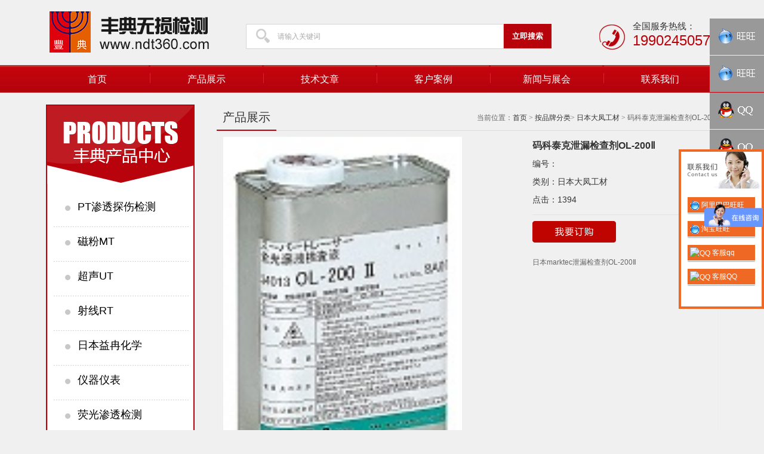

--- FILE ---
content_type: text/html; charset=utf-8
request_url: https://www.ndt360.com/products/2234.html
body_size: 11699
content:
<!DOCTYPE html PUBLIC "-//W3C//DTD XHTML 1.0 Transitional//EN" "http://www.w3.org/TR/xhtml1/DTD/xhtml1-transitional.dtd">
<html xmlns="http://www.w3.org/1999/xhtml">
<head>
<meta http-equiv="Content-Type" content="text/html; charset=utf-8" />
<title>日本marktec泄漏检查剂OL-200Ⅱ_东莞市丰典检测科技有限公司 </title>
<meta name="keywords" content="日本marktec泄漏检查剂OL-200Ⅱ" />
<meta name="description" content="日本marktec泄漏检查剂OL-200Ⅱ" />
<Link href="/App/Tpl/Public/Style/main.css" type="text/css" rel="stylesheet" />
<Link href="/Public/skin/images/boxy/boxy.css" type="text/css" rel="stylesheet" />
<script type="text/javascript">var APP = '';var URL = '/products';</script>
<script type="text/javascript" src="/Public/skin/Js/jquery.js"></script> 
<script type="text/javascript" src="/Public/skin/Js/js.js"></script> 
<script type="text/javascript" src="/Public/skin/Js/validator.js"></script>
<link rel="stylesheet" rev="stylesheet" href="/Public/skin/Js/disp.css" />
<link rel="stylesheet" rev="stylesheet" href="/Public/skin/css/fancybox/jquery.fancybox-1.3.4.css" />
<script language="JavaScript" type="text/javascript" src="/Public/skin/css/fancybox/jquery.fancybox-1.3.4.pack.js"></script>
<script type="text/javascript" src="/Public/skin/Js/jcarousellite.js"></script>
</head>

<body>

<div id="header">

    
  <div class="top frame">
     <div class="logo"><a href="http://www.ndt360.com"><img src="/App/Tpl/Public/Images/logo.png" alt="东莞市丰典检测科技有限公司 " class="trans" /></a></div>
       <div id="search">
    <form id="searchform" name="searchform" action="/products/search.html" method="get"  onsubmit="return Validator.Validate(this,2);">        
   	  <div class="form">
   	    <img src="/App/Tpl/Public/Images/search-btn.png" alt="" class="img-search" />
     	<input type="text" name="keyword" id="keyword" value="" class="ipt-search " placeholder="请输入关键词" dataType="Require" msg="请输入关键词！"/>   	    <input type="submit" name="search-sub" class="btn-search" value="立即搜索" />
   	  </div>
    </form>
  </div>   
      <div class="tel">
      	全国服务热线：<br /><strong>19902450577</strong>
      </div>
  </div>
</div>

  <div id="nav">
	<div class="nav-int">
		<ul>
			<!-- <li><a id="dorpmenu-a" class="nav-gift"><img src="/App/Tpl/Public/Images/nav-gift.png" width="128" height="54" alt="到访有礼" /></a></li> -->
			<li ><a style="width:149px;" href="http://www.ndt360.com">首页</a></li>
			<li class="b">
          <a href="/products/index.html" title="产品展示">产品展示</a>   
           <div class="nav-product" id="nav-product">
              <dl>
                <dd>
                    <a href="/products/listing/id/394.html" title="PT渗透探伤检测">PT渗透探伤检测</a>
                    <div class="nav-productcate2" >
                      <p><a href="/products/zhuoseshentou.html" title="着色渗透">着色渗透</a></p><p><a href="/products/yingguangshentou.html" title="荧光渗透">荧光渗透</a></p><p><a href="/products/ziwaixiantanshangdeng.html" title="紫外线探伤灯">紫外线探伤灯</a></p><p><a href="/products/shentoushikuai.html" title="渗透试块">渗透试块</a></p><p><a href="/products/shentoutanshangxian.html" title="渗透探伤线">渗透探伤线</a></p>                    </div>                    
                                        
                                        
                                        
                                        
                                        
                                      </dd><dd>
                    <a href="/products/listing/id/395.html" title="磁粉MT">磁粉MT</a>
                                        
                    <div class="nav-productcate2" >
                      <p><a href="/products/cifenzilei2.html" title="反差增强剂">反差增强剂</a></p><p><a href="/products/yingguangcixuanye.html" title="荧光磁悬液">荧光磁悬液</a></p><p><a href="/products/lingmindushipianheshikua.html" title="灵敏度试片和试块">灵敏度试片和试块</a></p><p><a href="/products/cigaocifen.html" title="磁膏,磁粉">磁膏,磁粉</a></p><p><a href="/products/bianjieshicifentanshangy.html" title="便捷式磁粉探伤仪">便捷式磁粉探伤仪</a></p><p><a href="/products/daxingcifentanshangshebe.html" title="大型磁粉探伤设备">大型磁粉探伤设备</a></p><p><a href="/products/gaosijiciqiangjidengfuji.html" title="高斯计、磁强计等附件">高斯计、磁强计等附件</a></p>                    </div>                    
                                        
                                        
                                        
                                        
                                      </dd><dd>
                    <a href="/products/listing/id/396.html" title="超声UT">超声UT</a>
                                        
                                        
                    <div class="nav-productcate2" >
                      <p><a href="/products/shuzichaoshengtanshangyi.html" title="数字超声探伤仪">数字超声探伤仪</a></p><p><a href="/products/chaoshengbobiaozhunshiku.html" title="超声波标准试块">超声波标准试块</a></p><p><a href="/products/tantoupeijianhaocai.html" title="探头配件耗材">探头配件耗材</a></p>                    </div>                    
                                        
                                        
                                        
                                      </dd><dd>
                    <a href="/products/listing/id/397.html" title="射线RT">射线RT</a>
                                        
                                        
                                        
                    <div class="nav-productcate2" >
                      <p><a href="/products/xguangshexianji.html" title="X光射线机">X光射线机</a></p><p><a href="/products/jiaopian.html" title="胶片">胶片</a></p><p><a href="/products/gongyexipianji.html" title="工业洗片机">工业洗片机</a></p><p><a href="/products/guanpiandeng.html" title="观片灯">观片灯</a></p><p><a href="/products/shexianbaojingqi.html" title="射线报警器">射线报警器</a></p><p><a href="/products/shexianhaocai.html" title="射线耗材">射线耗材</a></p><p><a href="/products/dingshiqianshihongdeng.html" title="定时器、暗室红灯">定时器、暗室红灯</a></p><p><a href="/products/hongganjiganpianji.html" title="烘干机、干片机">烘干机、干片机</a></p>                    </div>                    
                                        
                                        
                                      </dd><dd>
                    <a href="/products/listing/id/462.html" title="日本益冉化学">日本益冉化学</a>
                                        
                                        
                                        
                                        
                                        
                                        
                                      </dd><dd>
                    <a href="/products/listing/id/464.html" title="仪器仪表">仪器仪表</a>
                                        
                                        
                                        
                                        
                                        
                                        
                                      </dd><dd>
                    <a href="/products/listing/id/471.html" title="荧光渗透检测">荧光渗透检测</a>
                                        
                                        
                                        
                                        
                                        
                                        
                                      </dd>              </dl>
            </div>         </li><li class="b">
          <a href="/article/technique.html" title="技术文章">技术文章</a>   
                    </li><li class="b">
          <a href="/article/cases.html" title="客户案例">客户案例</a>   
                    </li><li class="b">
          <a href="/article/newsexhibition.html" title="新闻与展会">新闻与展会</a>   
                    </li><li class="b">
          <a href="/article/contact.html" title="联系我们">联系我们</a>   
                    </li> 
		</ul>
	</div>
  </div>


<script type="text/javascript">
$(document).ready(function(){
    $("#nav ul li").mouseenter(function(){
        $(this).find('#nav-product').slideDown("normal");

    }); 
    $("#nav ul li").mouseleave(function(){
        $(this).find('#nav-product').slideUp("normal");

    }); 
});
$(document).ready(function(){
    $("#nav-product dl dd").mouseenter(function(){
        $(this).find('.nav-productcate2').show();

    }); 
    $("#nav-product dl dd").mouseleave(function(){
        $(this).find('.nav-productcate2').hide();

    }); 
});
// $(function(){	
// 	$("#dorpmenu-a").click(function(event){
// 		event.stopPropagation();
// 		var offset = $(event.target).offset();
// 		$("#dorpmenu-a").addClass("hover");
// 		$("#dropmenu-c").toggle();
// 	});
// 	$("#dorpmenu-close").click(function(event){
// 		$("#dropmenu-c").hide() 
// 	});
// })

</script>


  
<div id="zh">
<div id="wraper">
<div class="page-sidebar">
        <div class="sidebar">
          <div class="tl-cate"></div>
            <div class="cate" style="height:510px;" id="cate">
            <dl>     
                <dt>
                  <a href="/products/listing/id/394.html" title="PT渗透探伤检测">PT渗透探伤检测</a>
                  <div class="sidebar-cate">
                        <a href="/products/zhuoseshentou.html" title="着色渗透">着色渗透</a><br/><a href="/products/yingguangshentou.html" title="荧光渗透">荧光渗透</a><br/><a href="/products/ziwaixiantanshangdeng.html" title="紫外线探伤灯">紫外线探伤灯</a><br/><a href="/products/shentoushikuai.html" title="渗透试块">渗透试块</a><br/><a href="/products/shentoutanshangxian.html" title="渗透探伤线">渗透探伤线</a><br/>                    </div>                  
                                    
                                    
                                    
<!--                         -->             
                                    
<!--                    -->
                </dt>
            </dl><dl>     
                <dt>
                  <a href="/products/listing/id/395.html" title="磁粉MT">磁粉MT</a>
                                    
                  <div class="sidebar-cate">
                        <a href="/products/cifenzilei2.html" title="反差增强剂">反差增强剂</a><br/><a href="/products/yingguangcixuanye.html" title="荧光磁悬液">荧光磁悬液</a><br/><a href="/products/lingmindushipianheshikua.html" title="灵敏度试片和试块">灵敏度试片和试块</a><br/><a href="/products/cigaocifen.html" title="磁膏,磁粉">磁膏,磁粉</a><br/><a href="/products/bianjieshicifentanshangy.html" title="便捷式磁粉探伤仪">便捷式磁粉探伤仪</a><br/><a href="/products/daxingcifentanshangshebe.html" title="大型磁粉探伤设备">大型磁粉探伤设备</a><br/><a href="/products/gaosijiciqiangjidengfuji.html" title="高斯计、磁强计等附件">高斯计、磁强计等附件</a><br/>                    </div>                  
                                    
                                    
<!--                         -->             
                                    
<!--                    -->
                </dt>
            </dl><dl>     
                <dt>
                  <a href="/products/listing/id/396.html" title="超声UT">超声UT</a>
                                    
                                    
                  <div class="sidebar-cate">
                        <a href="/products/shuzichaoshengtanshangyi.html" title="数字超声探伤仪">数字超声探伤仪</a><br/><a href="/products/chaoshengbobiaozhunshiku.html" title="超声波标准试块">超声波标准试块</a><br/><a href="/products/tantoupeijianhaocai.html" title="探头配件耗材">探头配件耗材</a><br/>                    </div>                  
                                    
<!--                         -->             
                                    
<!--                    -->
                </dt>
            </dl><dl>     
                <dt>
                  <a href="/products/listing/id/397.html" title="射线RT">射线RT</a>
                                    
                                    
                                    
                  <div class="sidebar-cate">
                        <a href="/products/xguangshexianji.html" title="X光射线机">X光射线机</a><br/><a href="/products/jiaopian.html" title="胶片">胶片</a><br/><a href="/products/gongyexipianji.html" title="工业洗片机">工业洗片机</a><br/><a href="/products/guanpiandeng.html" title="观片灯">观片灯</a><br/><a href="/products/shexianbaojingqi.html" title="射线报警器">射线报警器</a><br/><a href="/products/shexianhaocai.html" title="射线耗材">射线耗材</a><br/><a href="/products/dingshiqianshihongdeng.html" title="定时器、暗室红灯">定时器、暗室红灯</a><br/><a href="/products/hongganjiganpianji.html" title="烘干机、干片机">烘干机、干片机</a><br/>                    </div>                  
<!--                         -->             
                                    
<!--                    -->
                </dt>
            </dl><dl>     
                <dt>
                  <a href="/products/listing/id/462.html" title="日本益冉化学">日本益冉化学</a>
                                    
                                    
                                    
                                    
<!--                         -->             
                                    
<!--                    -->
                </dt>
            </dl><dl>     
                <dt>
                  <a href="/products/listing/id/464.html" title="仪器仪表">仪器仪表</a>
                                    
                                    
                                    
                                    
<!--                         -->             
                                    
<!--                    -->
                </dt>
            </dl><dl>     
                <dt>
                  <a href="/products/listing/id/471.html" title="荧光渗透检测">荧光渗透检测</a>
                                    
                                    
                                    
                                    
<!--                         -->             
                                    
<!--                    -->
                </dt>
            </dl>          </div>
        </div>
     <div class="clear"></div>
			
	
   <div class="box mt10">
    <div class="tl-l"><h3>热门产品</h3><span></span></div>
    <div class="p8 border">
     <ul class="ul-rank">
      <li> 
              <div class="ul-rank-img"><a href="/products/2220.html" title="Magnaflux渗透检测用施加工具  水喷枪" ><img src="/Public/Uploads/Products/20180207/thumb_5a7a624160c47.jpg" alt="Magnaflux渗透检测用施加工具  水喷枪" border="0" width="50" height="50" /></a></div>
              <div class="ul-rank-name">
                <a href="/products/2220.html">Magnaflux渗透检测用施加工具  水喷枪</a>
              </div>
            </li><li> 
              <div class="ul-rank-img"><a href="/products/2219.html" title=" Magnaflux美国磁通 便携式压力喷射器" ><img src="/Public/Uploads/Products/20180207/thumb_5a7a61bb8b39c.jpg" alt=" Magnaflux美国磁通 便携式压力喷射器" border="0" width="50" height="50" /></a></div>
              <div class="ul-rank-name">
                <a href="/products/2219.html"> Magnaflux美国磁通 便携式压力喷射器</a>
              </div>
            </li><li> 
              <div class="ul-rank-img"><a href="/products/2218.html" title="液体渗透检测用试块  镍铬试块" ><img src="/Public/Uploads/Products/20180207/thumb_5a7a5ffda4c7b.jpg" alt="液体渗透检测用试块  镍铬试块" border="0" width="50" height="50" /></a></div>
              <div class="ul-rank-name">
                <a href="/products/2218.html">液体渗透检测用试块  镍铬试块</a>
              </div>
            </li><li> 
              <div class="ul-rank-img"><a href="/products/2217.html" title="诚友新美达LY-500 油基荧光磁粉" ><img src="/Public/Uploads/Products/20180117/thumb_5a5f0e9fba73c.jpg" alt="诚友新美达LY-500 油基荧光磁粉" border="0" width="50" height="50" /></a></div>
              <div class="ul-rank-name">
                <a href="/products/2217.html">诚友新美达LY-500 油基荧光磁粉</a>
              </div>
            </li><li> 
              <div class="ul-rank-img"><a href="/products/1985.html" title="美国磁通ZYGLO ZL-60D水洗型荧光渗透剂" ><img src="/Public/Uploads/Products/20180925/thumb_5ba99b787f60c.jpg" alt="美国磁通ZYGLO ZL-60D水洗型荧光渗透剂" border="0" width="50" height="50" /></a></div>
              <div class="ul-rank-name">
                <a href="/products/1985.html">美国磁通ZYGLO ZL-60D水洗型荧光渗透剂</a>
              </div>
            </li><li> 
              <div class="ul-rank-img"><a href="/products/1955.html" title="新美达着色渗透探伤剂 DPT-8清洗剂" ><img src="/Public/Uploads/Products/20180723/thumb_5b554ce3e3a22.jpg" alt="新美达着色渗透探伤剂 DPT-8清洗剂" border="0" width="50" height="50" /></a></div>
              <div class="ul-rank-name">
                <a href="/products/1955.html">新美达着色渗透探伤剂 DPT-8清洗剂</a>
              </div>
            </li>     </ul><div class="clear"></div>
    </div>
   </div>
   

      <div class="box mt10">
    <div class="tl-l"><h3>浏览历史</h3> <span></span></div>
    <div class="p8 border">
     <ul class="ul-rank">
	 暂时浏览记录！
	      </ul><div class="clear"></div>
    </div>
   </div>
   
 </div>

 <script type="text/javascript">


    $(document).ready(function(){
    $("#cate dl dt").mouseenter(function(){
        $(this).find('.sidebar-cate').show();

    }); 
    $("#cate dl dt").mouseleave(function(){
        $(this).find('.sidebar-cate').hide();

    }); 
});
</script>

<div id="page">
<div class="tl-w"><h3>产品展示</h3>
   <span>当前位置：<a href="http://www.ndt360.com">首页</a> &gt; <a href="/products/anpinpaifenlei.html" title="按品牌分类">按品牌分类</a>&gt; <a href="/products/ribendafenggongcai.html" title="日本大凤工材">日本大凤工材</a> &gt; 码科泰克泄漏检查剂OL-200Ⅱ</span></div>

         
          <div class="page-content border">
             <div class="goods-page">
              <!--start -->
               <div class="goods-page-info">

            <div class="goods-info">
             <div class="goods-left">
              <div class="jqzoom" id="spec-n1"><img src="/Public/Uploads/Products/20180312/5aa65e31aea12.jpg" alt="码科泰克泄漏检查剂OL-200Ⅱ" width="400"  class="jqzoompic" jqimg="/Public/Uploads/Products/20180312/5aa65e31aea12.jpg" /></div>
        <div id="spec-n5">
		<div class="control" id="spec-left">
			<img src="/App/Tpl/Public/Images/jqs-left.gif" alt="左滚动">
		</div>
		<div id="spec-list">
			<ul>
 		<li><a rel="gallerys" href="/Public/Uploads/Products/20180312/5aa65e31aea12.jpg" title="码科泰克泄漏检查剂OL-200Ⅱ"><img src="/Public/Uploads/Products/20180312/5aa65e31aea12.jpg" alt="码科泰克泄漏检查剂OL-200Ⅱ" /></a></li>			</ul>
		</div>
		<div class="control" id="spec-right">
			<img src="/App/Tpl/Public/Images/jqs-right.gif" alt="右滚动"/>
		</div>
              </div>
              <div class="goods-button">
                <a class="i-pic" target="_blank" href="/Public/Uploads/Products/20180312/5aa65e31aea12.jpg" title="">查看大图</a>
                <a class="i-fav" href="javascript:void(0);" target="_parent" onclick="AddFav(window.location.href,document.title)">加入收藏夹</a> 
                <a class="i-review" href="javascript:void(0);" id="commentbtn">我要订购</a> 
                <a class="i-tell" href="javascript:void(0);" target="_parent" onclick="copy_url()">告诉好友</a>
            </div>
            
              </div>
             <div class="goods-right">
                <ul class="goods-spce-ul">
                 <li><strong>码科泰克泄漏检查剂OL-200Ⅱ</strong></li>
                 <li>编号：</li>
                 <li>类别：日本大凤工材</li>                 <li>点击：1394</li>
                </ul>
                
                 <div class="goods-cart">
                  <a href="javascript:void(0);"><img id="orderbtn" src="/App/Tpl/Public/Images/btn-order.png" alt="我要订购" /></a>    &nbsp;   &nbsp;  
                 </div>
                 
                <div class="goods-desc">
                 日本marktec泄漏检查剂OL-200Ⅱ                </div>				
				

              </div>
              <div class="clear"></div>
            </div>

          </div>
		
                    
		<div class="detail-title"><h3>产品介绍</h3></div>
		
		<div class="more-info-tab-con">
			   <h2 style="color:#666666;font-family:Simsun;background-color:#FFFFFF;text-align:center;">
	<a href="http://www.ndt360.com" target="_blank">泄漏检查剂</a> 
</h2>
<br />
<p style="color:#666666;font-family:Simsun;background-color:#FFFFFF;">
	<span style="font-family:" font-size:14px;"=""><strong>泄漏检查剂</strong></span> 
</p>
<p style="color:#666666;font-family:Simsun;background-color:#FFFFFF;">
	<img src="http://www.marktec.net.cn/upfile/image/20140730/20140730150933_65381.jpg" alt="" />&nbsp;&nbsp;<img src="http://www.marktec.net.cn/upfile/image/20140730/20140730150952_94645.jpg" alt="" />&nbsp;&nbsp;<img src="http://www.marktec.net.cn/upfile/image/20140730/20140730151031_21816.jpg" alt="" />&nbsp;&nbsp;<img src="http://www.marktec.net.cn/upfile/image/20140730/20140730151044_93747.jpg" alt="" /> 
</p>
<p style="color:#666666;font-family:Simsun;background-color:#FFFFFF;">
	<span style="font-family:" font-size:14px;line-height:21px;"="">&nbsp;<span>&nbsp;&nbsp; &nbsp;&nbsp;</span><strong><span>&nbsp;OL-200Ⅱ</span></strong></span><span style="font-size:14px;"><span style="font-family:;">&nbsp; &nbsp; &nbsp; &nbsp; &nbsp; &nbsp; &nbsp;&nbsp;</span><strong><span style="font-family:;">&nbsp;WB·A &nbsp; &nbsp; &nbsp; &nbsp; &nbsp; &nbsp; &nbsp; &nbsp; &nbsp; &nbsp; &nbsp; &nbsp; &nbsp; &nbsp; &nbsp; DF-300 &nbsp; &nbsp; &nbsp; &nbsp; &nbsp; &nbsp; &nbsp; &nbsp; &nbsp; &nbsp; &nbsp; &nbsp; &nbsp; &nbsp; &nbsp; &nbsp; &nbsp; TR-1/TR-1C</span></strong></span> 
</p>
<p style="color:#666666;font-family:Simsun;background-color:#FFFFFF;">
	<br />
</p>
<p style="color:#666666;font-family:Simsun;background-color:#FFFFFF;">
	<span style="font-family:" font-size:14px;"="">如字面所说，本产品是用来检测『泄漏』的探伤剂。</span> 
</p>
<p style="color:#666666;font-family:Simsun;background-color:#FFFFFF;">
	<span style="font-family:" font-size:14px;"="">适用于检查油压设备・大型液槽类・变速箱壳体等部件的泄漏检测。</span> 
</p>
<p style="color:#666666;font-family:Simsun;background-color:#FFFFFF;">
	<span style="font-size:16px;"><span style="font-family:" font-size:14px;"="">无论是漏</span><span style="font-family:" font-size:14px;"="">油・漏水・漏气等等，可针对客户的用途进行各种提案。</span></span> 
</p>
<p style="color:#666666;font-family:Simsun;background-color:#FFFFFF;">
	<br />
</p>
<p style="color:#666666;font-family:Simsun;background-color:#FFFFFF;">
	<strong><span style="font-family:" font-size:14px;"="">泄漏检查剂产品一览表：</span></strong> 
</p>
<table border="1" cellpadding="0" cellspacing="0" class="" style="margin:0px;padding:0px;border:0px solid #CCCCCC;color:#666666;font-family:Simsun;font-size:12px;background-color:#FFFFFF;">
	<tbody>
		<tr>
			<td height="20" class="xl65" width="245" style="text-align:center;">
				<strong><span style="font-size:14px;font-family:;">品名（型号）</span></strong> 
			</td>
			<td class="xl65" width="405" style="text-align:center;">
				<strong><span style="font-size:14px;font-family:;">用途</span></strong> 
			</td>
		</tr>
		<tr>
			<td height="44" class="xl66" width="245">
				<span style="font-size:14px;font-family:;">Super Tracer</span><br />
<span style="font-size:14px;font-family:;">（OL-200Ⅱ，FT-32，FT-56）</span> 
			</td>
			<td rowspan="2" class="xl66" width="405">
				<span style="font-size:14px;font-family:;">检测漏油</span> 
			</td>
		</tr>
		<tr>
			<td height="22" class="xl66" width="245">
				<span style="font-size:14px;font-family:;">Leak Check WB</span><span class="font6" style="font-size:14px;font-family:;">・</span><span class="font7" style="font-size:14px;font-family:;">A</span> 
			</td>
		</tr>
		<tr>
			<td height="22" class="xl66" width="245">
				<span style="font-size:14px;font-family:;">Super Glo DF-300</span><span class="font6" style="font-size:14px;font-family:;">・</span><span class="font7" style="font-size:14px;font-family:;">Liquid</span> 
			</td>
			<td class="xl66" width="405">
				<span style="font-size:14px;font-family:;">检测漏水</span> 
			</td>
		</tr>
		<tr>
			<td height="44" class="xl66" width="245">
				<span style="font-size:14px;font-family:;">Super Bubble TR-1</span><br />
<span style="font-size:14px;font-family:;">（符合JIS-Z-2329）</span> 
			</td>
			<td class="xl66" width="405">
				<span style="font-size:14px;font-family:;">检测漏气</span> 
			</td>
		</tr>
		<tr>
			<td height="22" class="xl66" width="245">
				<span style="font-size:14px;font-family:;">Super Check UP-ST，UD-ST</span> 
			</td>
			<td rowspan="2" class="xl66" width="405">
				<span style="font-size:14px;font-family:;">检测贯穿型孔洞</span> 
			</td>
		</tr>
		<tr>
			<td height="22" class="xl66" width="245">
				<span style="font-size:14px;font-family:;">Eco Check EP-ST，ED-ST<br />
<br />
</span> 
			</td>
		</tr>
	</tbody>
</table>			  </div>

			  
			<ul class="per_nex">
                <li>上一个：<strong><a href=/products/2235.html>日本marktec 泄漏检查剂TR-1/TR-1C</a></strong></li>
                <li>下一个：<strong><a href=/products/2233.html>码科泰克固定式紫外线探伤灯E-150</a></strong></li>
            </ul>
<div class="goods-order">
<h3 id="orderit"><span>带*项为必填项目</span>我要咨询</h3>
<div class="order-form">
<form action="/products/order.html" method="post" name="order_form" id="order_form"  onsubmit="return Validator.Validate(this,2);">
<table width="100%" border="0" cellpadding="4" cellspacing="0">
  <tr>
    <td width="165" align="right"><span class="redfont">*</span> 联系人：</td>
    <td width="562"><input name="name" class="InputBorder" value="" size="40" maxlength="40" dataType="Require" msg="请填写你的称呼！"/>
    <input type="hidden" name="products_id" value="2234" /><input name="uid" type="hidden" value="" /> 请填写您的真实姓名</td>
  </tr>
  <tr>
    <td align="right"><span class="redfont">*</span> 手机号码：</td>
    <td><input name="mob" class="InputBorder" id="mob" size="40" maxlength="40" dataType="Require" msg="请填写你的手机号码！"/>  请填写您的真实手机</td>
  </tr>
  <tr>
    <td align="right">E-mail：</td>
    <td><input name="email" class="InputBorder" id="email" value="" size="40" maxlength="40" /></td>
  </tr>
  <tr>
    <td align="right">联系地址：</td>
    <td><input name="addr" class="InputBorder" id="addr" size="40" maxlength="40" /></td>
  </tr>
  <tr>
    <td align="right" valign="top">其他说明：</td>
    <td><textarea name="content" cols="70" rows="5" class="InputBorder" id="content"></textarea></td>
  </tr>
  <tr>
	<td align="right"><span class="redfont">*</span>  验证码：</td>
	<td><input name="verify" type="text" class="InputBorder" id="verify" size="6" dataType="Require" msg="请输入验证码" />&nbsp;<img id="verifyImg" SRC="/products/verify/" BORDER="0" ALT="" align="absmiddle">&nbsp;<a href="javascript:fleshVerify()">看不清？</a></td>
 </tr>
             
  <tr>
    <td></td>
    <td><input class="btn" value="提交" type="submit" /></td>
  </tr>
  </table>
</form>
</div>
</div>
			<div class="goods-page-detail">
              <div class="detail-title"><h3>相关推荐</h3></div>
              <ul class="goods-list-ul">
               <li> 
                  <div class="img"><a href="/products/2223.html" title="美国磁通  荧光渗透检测设备  ZA-1633" ><img src="/Public/Uploads/Products/20180208/thumb_5a7bac53bdd5f.jpg" alt="美国磁通  荧光渗透检测设备  ZA-1633" border="0" width="135" height="110" /></a></div>
                  <div class="name">
                    <a href="/products/2223.html">美国磁通  荧光渗透检测设备  ZA-1633</a>
                  </div>
               </li><li> 
                  <div class="img"><a href="/products/2222.html" title="美国磁通 荧光渗透检测线  ZA-1227" ><img src="/Public/Uploads/Products/20180208/thumb_5a7bab7092190.jpg" alt="美国磁通 荧光渗透检测线  ZA-1227" border="0" width="135" height="110" /></a></div>
                  <div class="name">
                    <a href="/products/2222.html">美国磁通 荧光渗透检测线  ZA-1227</a>
                  </div>
               </li><li> 
                  <div class="img"><a href="/products/2221.html" title="美国磁通 手持式 LED 黑光灯  EV6000" ><img src="/Public/Uploads/Products/20180207/thumb_5a7a634f9e1b0.jpg" alt="美国磁通 手持式 LED 黑光灯  EV6000" border="0" width="135" height="110" /></a></div>
                  <div class="name">
                    <a href="/products/2221.html">美国磁通 手持式 LED 黑光灯  EV6000</a>
                  </div>
               </li><li> 
                  <div class="img"><a href="/products/2219.html" title=" Magnaflux美国磁通 便携式压力喷射器" ><img src="/Public/Uploads/Products/20180207/thumb_5a7a61bb8b39c.jpg" alt=" Magnaflux美国磁通 便携式压力喷射器" border="0" width="135" height="110" /></a></div>
                  <div class="name">
                    <a href="/products/2219.html"> Magnaflux美国磁通 便携式压力喷射器</a>
                  </div>
               </li><li> 
                  <div class="img"><a href="/products/2220.html" title="Magnaflux渗透检测用施加工具  水喷枪" ><img src="/Public/Uploads/Products/20180207/thumb_5a7a624160c47.jpg" alt="Magnaflux渗透检测用施加工具  水喷枪" border="0" width="135" height="110" /></a></div>
                  <div class="name">
                    <a href="/products/2220.html">Magnaflux渗透检测用施加工具  水喷枪</a>
                  </div>
               </li>              </ul><div class="clear"></div>
            </div>
            
            <div class="mt10">
  <div class="detail-title"><h3>相关文章</h3><span> </span></div>
  <div class="more-news p8">
      <ul>
      <li><a href="/article/978.html" title="水基荧光渗透剂和水​洗型荧光渗透液的主要区别​">水基荧光渗透剂和水​洗型荧光渗透液的主要区别​</a></li><li><a href="/article/977.html" title="德国芬德AP760清洗剂的几种包装30L200L">德国芬德AP760清洗剂的几种包装30L200L</a></li><li><a href="/article/976.html" title="水基荧光渗透剂的优势">水基荧光渗透剂的优势</a></li><li><a href="/article/975.html" title="环保水基着色渗透探伤剂与水基荧光渗透探伤剂哪个灵敏度更高？">环保水基着色渗透探伤剂与水基荧光渗透探伤剂哪个灵敏度更高？</a></li><li><a href="/article/974.html" title="LED紫外线灯黑光灯的优点">LED紫外线灯黑光灯的优点</a></li><li><a href="/article/973.html" title="灯泡汞蒸气黑光灯与LED黑光灯的区别">灯泡汞蒸气黑光灯与LED黑光灯的区别</a></li><li><a href="/article/972.html" title="MT磁粉探伤需校准设备的五个步骤">MT磁粉探伤需校准设备的五个步骤</a></li><li><a href="/article/971.html" title="日本株式会社ichinenイチネンケミカルズ益冉化学中国代理商">日本株式会社ichinenイチネンケミカルズ益冉化学中国代理商</a></li><li><a href="/article/970.html" title="到访日本益冉化学イチネンケミカルズ株式会东京总公司">到访日本益冉化学イチネンケミカルズ株式会东京总公司</a></li><li><a href="/article/969.html" title="株式会社益冉化学ichinen中国区代理商">株式会社益冉化学ichinen中国区代理商</a></li>      </ul><div class="clear"></div>
  </div>
 </div>
 
			<!--end -->
             </div>
          </div>



 
      </div>
 <div class="clear"></div>
</div>

</div>
<div id="footer">
  <div class="frame">
    <div class="bt-nav">
      <dl>
        <dt> <a href="/article/market.html" target="_blank">应用市场</a></dt>
          <dd> <a href="/article/885.html" target="_blank">无损检测技术新进展和未来机遇1</a></dd><dd> <a href="/article/867.html" target="_blank">电力</a></dd><dd> <a href="/article/866.html" target="_blank">轨道交通</a></dd><dd> <a href="/article/865.html" target="_blank">钢铁</a></dd><dd> <a href="/article/864.html" target="_blank">汽车</a></dd><dd> <a href="/article/863.html" target="_blank">石油与天然气应用</a></dd><dd> <a href="/article/862.html" target="_blank">航天航空</a></dd>      </dl> 
      <dl>
        <dt> <a href="/article/solution.html" target="_blank">解决方案</a></dt>
          <dd> <a href="/article/956.html" target="_blank">德国芬德AP760清洗剂 PFINDER AP760清洗剂 如何使用</a></dd><dd> <a href="/article/904.html" target="_blank">荧光液废水处理方法</a></dd><dd> <a href="/article/902.html" target="_blank">磁粉探伤设备的保养维护</a></dd><dd> <a href="/article/901.html" target="_blank">水洗型渗透剂VS后乳化型渗透剂</a></dd><dd> <a href="/article/881.html" target="_blank">荧光渗透液废水处理</a></dd><dd> <a href="/article/870.html" target="_blank">清洗解决方案</a></dd><dd> <a href="/article/869.html" target="_blank">磁粉检测解决方案</a></dd>      </dl>       
      <dl>
        <dt> <a href="/article/about.html" target="_blank">我们的公司</a></dt>

            <dd> <a href="/article/about.html" target="_blank">关于我们</a></dd>
            <dd> <a href="/article/871.html" target="_blank">我们的历史</a></dd>
            <dd> <a href="/article/872.html" target="_blank">我们的愿景</a></dd>
            <dd> <a href="/article/contact.html" target="_blank">联系我们</a></dd>
      </dl>       
      <dl>
        <dt> <a href="/products/index.html" target="_blank">快速通道</a></dt>

            <dd> <a href="/products/index.html" target="_blank">走进产品中心</a></dd>
            <dd> <a href="/article/cases.html" target="_blank">客户案例</a></dd>
            <dd> <a href="/article/technique.html" target="_blank">技术文章</a></dd>
            <dd> <a href="/article/brand.html" target="_blank">品牌中心</a></dd>
            <dd> <a href="/article/NewsExhibition.html" target="_blank">新闻与展会</a></dd>
      </dl> 
    <div class="weixin">
      <img src="/Public/Uploads/Part/67f8782e0bdda.jpg" width="200" height="200" />
      <span>扫一扫，关注丰典微信公众号</span>
    </div>
  <div class="clear"></div>
    </div>
  </div>
  <div class="frame">
    <div class="bt-info">
      <br/><br/> &copy; 2015-2016 东莞市丰典检测科技有限公司 版权所有，并保留所有权利。 <br/>技术支持：理聪网
       <a href="http://www.licongv.com" target="_blank">营销型网站建设</a> <br/>
        广东省南城街道宏图路宏蓝图科创园2栋331 Tel: 19902450577 E-mail: fujishoko@163.com
<script>
var _hmt = _hmt || [];
(function() {
  var hm = document.createElement("script");
  hm.src = "https://hm.baidu.com/hm.js?f276a876c6676b2afd36b759ba2c6ed9";
  var s = document.getElementsByTagName("script")[0]; 
  s.parentNode.insertBefore(hm, s);
})();
</script>
<a href="http://beian.miit.gov.cn/" target="_blank">粤ICP备19125798号-1</a>
<a target="_blank" href="http://wpa.qq.com/msgrd?v=3&uin=1984490532&site=qq&menu=yes"><img border="0" src="http://wpa.qq.com/pa?p=2:1984490532:41" alt="点击这里给我发消息" title="点击这里给我发消息"/></a> 
    </div>
  </div>
  
</div>
<!-- <a href="http://amos.alicdn.com/getcid.aw?v=3&site=cnalichn&groupid=0&s=1&charset=utf-8&fromid=&uid=huangzhenze83" target="_blank"><div id="wangwang"></div></a> --><a href="http://www.taobao.com/webww/ww.php?ver=3&touid=fuxingdg&siteid=cntaobao&status=1&charset=utf-8" target="_blank"><div id="wangwang" style="bottom:628px;"></div></a>
<a href="http://www.taobao.com/webww/ww.php?ver=3&touid=huangzhenze83&siteid=cntaobao&status=1&charset=utf-8" target="_blank"><div id="wangwang"></div></a>
<a href="http://wpa.qq.com/msgrd?v=3&site=客服QQ&menu=yes&uin=2030244325" target="_blank"><div id="qq"></div></a><a href="http://wpa.qq.com/msgrd?v=3&site=客服qq&menu=yes&uin=1984490532" target="_blank"><div id="qq" style="bottom:442px;"></div></a><div id="go-top"></div>

<script type="text/javascript">
$(function(){$(window).scroll(function(){if($(document).scrollTop()>10){$("#go-top").show()}else{$("#go-top").hide()}});$("#go-top").click(function(){$("html, body").animate({scrollTop:"0px"},200)})});
</script>
<!--[if IE 6]>
<script src="/Public/skin/Js/DD_belatedPNG.js"></script>
<script>
  DD_belatedPNG.fix('.trans');
</script>
<![endif]-->
<script type="text/javascript" src="/Public/Kefu/kefu.js"></script>
<script type="text/javascript">
var KEFUURL = '/Public/Kefu/';
__loadCSS(KEFUURL+"kefu.css");
__loadKefu("在线咨询||fuxingdg?ww$ 阿里巴巴旺旺$你好，请问有什么帮到您！|huangzhenze83?ww$淘宝旺旺$你好，请问有什么帮到您！|1984490532$客服qq$你好，请问有什么帮到您！|2030244325$客服QQ$你好，请问有什么帮到您！","在线客服",300,"right");
__setKefuPostion('KefuDiv');
</script><script language="javascript">Get_Spider();</script>
<script language="JavaScript" type="text/javascript" src="/Public/skin/Js/jqdisp.js"></script>
<script language="JavaScript" type="text/javascript">
$(function() {
	$(".carousel").jCarouselLite({
		btnNext: ".next",
		btnPrev: ".prev",
		visible: 5,
		auto:2000
	});

});

jQuery(document).ready(function($) {
	$body = (window.opera) ? (document.compatMode == "CSS1Compat" ? $('html') : $('body')) : $('html,body');
	$('#orderbtn').click(function(){
		$body.animate({scrollTop: $('#orderit').offset().top}, 300);
		return false;
	});
	$('#commentbtn').click(function(){
		$body.animate({scrollTop: $('#orderit').offset().top}, 300);
		return false;
	});
});
</script>
</body>
</html> 

--- FILE ---
content_type: text/css
request_url: https://www.ndt360.com/App/Tpl/Public/Style/main.css
body_size: 33999
content:
/* Reset CSS Document zh c it*/
body,div,iframe,ul,ol,dl,dt,dd,h1,h2,h3,h4,h5,h6,p,pre,caption,form,input,button,select,textarea {margin:0;padding:0;}
input,button,textarea,select{font-size:100%}
h1, h2, h3, h4, h5, h6,em { font-size: 100%; font-weight: normal; font-style: normal; } 
ol,ul { list-style:none; }
img {border:0;}
hr { height:1px; border-top-width: 1px; border-top-style: solid; border-top-color: #CCCCCC; }
.clear {clear:both;font-size:0;height: 1px;overflow:hidden;}
.clearfix:after { content: "."; display: block; height: 0; clear: both; visibility: hidden; }
.clearfix{zoom:1;}.clr { clear: both; }

/* 主要*/
body{
	font-family:"微软雅黑", Arial, Helvetica, sans-serif, "宋体";
	font-size: 12px;
	color: #333;
	background-color: #F0F0F0;
}
a:link, a:visited { text-decoration: none; color: #333333; }
a:hover, a:active {
	text-decoration: none;
	color: #EF8201;
}
.nav-productcate2{
	height: auto;
    width: 190px;
    z-index: 1100;
    background-color: white;
    border:2px solid #BD050E;
    border-left-width: 0px;
    position: absolute;
    top: -2px;
    left: 189px;
    padding-top: 10px;
    color: white;
    font-weight: normal;
    font-size: 15px;
    line-height: 150%;
    text-align: center;
    display: none;
}
.sidebar-cate{
    height: auto;
    width: 130px;
    z-index: 1100;
    border: 2px solid #B9030C;
    border-left-width: 0px;
    background-color: white;
    position: absolute;
    top: -52px;
    left: 244px;
    height: 203px;
    color: black;
    font-weight: normal;
    font-size: 15px;
    line-height: 150%;
    text-align: center;
    display: none;
    padding-top: 10px;
}
.sidebar-cate a,.sidebar-cate a:visited,.sidebar-cate a:link{
	font-size: 15px;
	padding-left: 0px;
}

#nav-product{
	height: auto;
    width: 190px;
    z-index: 1100;
    background-color: white;
    border:2px solid #BD050E;
    border-right-width:0px;
    position: absolute;
    top: 47px;
    left: 174px;
    color: white;
    font-weight: normal;
    font-size: 15px;
    line-height: 150%;
    text-align: center;
    display: none;
}
#nav-product dl{
	width: 100%;
	float: left;
	padding: 10px 0px;
}
#nav-product img{
	float: left;
}
#nav-product a:link,#nav-product a,#nav-product a:visited{
	color: black;
	font-size: 15px;
	line-height: 180%;
	height: auto;
	text-decoration: none;
	display: inline-block;
	font-weight: normal;
	padding-right: 0px;
	padding-left: 0px;
	width: 100%;
}
#demo {
	overflow:hidden;
	width: 100%;
	height:190px;
}
#demo img {
	display: block;
	width: 200px;
	height: 155px;
	margin-right: auto;
	margin-left: auto;
}
#indemo {float: left;width: 800%;}
#demo1 {float: left;}
#demo2 {float: left;}
.demo-box {
	width:220px;
	height:190px;
	float:left;
	text-align:center;
}
.demo-box span { line-height:20px; font-size: 12px; color: #333333; display: block; height: 20px; padding-top: 5px; }
#demoa { overflow:hidden; width: 100%; height:160px; background-color: #FFF; }
#demoa img { display: block; width: 165px; height: 130px; margin-right: auto; margin-left: auto; }
#indemoa {float: left;width: 800%;}
#demoa1 {float: left;}
#demoa2 {float: left;}
.demoa-box { width:180px; height:160px; float:left; text-align:center; }
.demoa-box span { line-height:20px; font-size: 12px; color: #333333; display: block; height: 20px; padding-top: 5px; }
.InputBorder {
	font-size: 12px;
	background-color: #FFF;
	padding-top: 5px;
	padding-right: 2px;
	padding-bottom: 5px;
	padding-left: 2px;
	border: 1px solid #CCC;
}
.fl { float: left; }
.fr { float: right; }
.btn {
	color: #FFFFFF;
	font-size: 14px;
	font-weight: normal;
	height: 28px;
	width: 60px;
	border-top-width: 0px;
	border-right-width: 0px;
	border-bottom-width: 0px;
	border-left-width: 0px;
	border-top-style: none;
	border-right-style: none;
	border-bottom-style: none;
	border-left-style: none;
	background-color: #626262;
}
.btn2 { color: #FFFFFF; border: 1px solid #999999; padding-top: 2px; padding-right: 2px; padding-bottom: 1px; padding-left: 2px; background-image: url(../Images/btn-bg1.png); background-repeat: repeat-x; background-position: 0px 0px; background-color: #919191; font-family: Verdana; font-weight: 700; }

/*-------- 下拉菜单 --------------*/
.dropMenu {
	position:absolute;
	top: 0px;
	z-index:100;
	visibility: hidden;
	margin-top: -1px;
	background-color: #F8F3DA;
	width:110px;
	border: 1px solid #D5B886;
	padding: 5px;
}
.dropMenu li {
	height: 30px;
	padding-left:10px;
	border-bottom-width: 1px;
	border-bottom-style: dashed;
	border-bottom-color: #D5B886;
}
.dropMenu a { width: auto; color:#734900; line-height: 30px; height: 30px; font-size: 12px;  }
.dropMenu small { color: #666; font-family: Arial, Helvetica, sans-serif; font-size: 12px; font-weight: normal; }
* html .dropMenu a {
	width: 100%;
}

.slides { height:534px; padding-top: 10px; width: 542px; overflow: hidden; }
.slide-pic { display: block; }
.slide-pic LI {DISPLAY: none}
.slide-pic LI.cur {DISPLAY: block}
.slide-li {display: none; }

#comment { border: 1px solid #D9D9D9; background-color: #FFF; }
.comment-tl {
	height: 26px;
	border-bottom-width: 1px;
	border-bottom-style: solid;
	border-bottom-color: #E1E1E1;
	padding-top: 1px;
	color: #333;
	background-color: #EFEFEF;
}
.comment-tl h3 { line-height: 26px; font-weight: 700; font-size: 12px; float: left; padding-left: 10px; }
.comment-tl .fr { line-height: 26px; padding-right: 10px; }
.comment_form { padding: 10px; }
.comment_form h5 { font-size: 14px; font-weight: 700; }
.comment_content { padding: 10px; border: 1px solid #F0F0F0; font-size: 14px; }
.comment_content .tips { line-height: 20px; font-size: 12px; color: #666666; }
#comment_list { padding: 10px; border: 1px solid #F0F0F0; margin-top: 10px; margin-right: 10px; margin-left: 10px; }
#comment_list p { line-height: 20px; margin-bottom: 8px; padding-bottom: 8px; border-bottom-width: 1px; border-bottom-style: dashed; border-bottom-color: #CCC; font-size: 12px; }
#comment_list strong {
	font-weight: 700;
	color: #C00;
	margin-right: 5px;
}
#showmsg,#showmsg2 { color: #FF6600; margin-left: 10px; }
#yzm_num { cursor:pointer;}

.pageinfo { PADDING-RIGHT: 0px; PADDING-LEFT: 0px; FONT-SIZE: 12px; PADDING-BOTTOM: 10px; COLOR: #333; PADDING-TOP: 10px; FONT-FAMILY: Arial, Helvetica, sans-serif; BACKGROUND-COLOR: #fff; TEXT-ALIGN: center }
.pageinfo A { PADDING-RIGHT: 5px; PADDING-LEFT: 5px; PADDING-BOTTOM: 2px; MARGIN: 0px 2px; COLOR: #333; PADDING-TOP: 2px; TEXT-DECORATION: none; border: 1px solid #E1E1E1; }
.pageinfo A:hover { COLOR: #E3242C; border: 1px solid #E3242C; }
.pageinfo A:active { COLOR: #E3242C; border: 1px solid #E3242C; }
.pageinfo SPAN.thisclass { PADDING-RIGHT: 5px; PADDING-LEFT: 5px; FONT-WEIGHT: bold; PADDING-BOTTOM: 2px; COLOR: #fff; PADDING-TOP: 2px; BACKGROUND-COLOR: #E3242C; border: 1px solid #E3242C; }
.pageinfo SPAN.pageinfo { PADDING-RIGHT: 5px; PADDING-LEFT: 5px; PADDING-BOTTOM: 2px; PADDING-TOP: 2px; BACKGROUND-COLOR: #FFFFFF; border: 1px solid #E1E1E1; color: #333333; }
.pageinfo SPAN.disabled {DISPLAY: none}
.pageinfo SPAN.current { PADDING-RIGHT: 5px; PADDING-LEFT: 5px; PADDING-BOTTOM: 2px; PADDING-TOP: 2px; border: 1px solid #E3242C; color:#FFFFFF; background-color: #E3242C; }


#zh {
	display: block;
	padding-top: 20px;
}
#header {
	background-color: #F0F0F0;
}
#header .line {
	height: 42px;
	background-color: #ECECEC;
	font-family: "宋体";
}
#header .line .wel {
	line-height: 42px;
	float: left;
	height: 42px;
	font-size: 12px;
	color: #666;
	padding-right: 20px;
}
#header .top {
	height: 108px;
}
.logo {
	float: left;
	padding-top: 15px;
}
.set {
	float: right;
	line-height: 42px;
	height: 42px;
	color: #999;
}
.set img{ margin-right: 6px; margin-left: 6px; }
.banner-shadow{
	background-image: url(../Images/banner-shadow1.png);
	background-repeat: no-repeat;
	background-position: center center;
	background-color: #F0F0F0;
	height: 32px;
	margin-top: 15px;
}
.nav-index{
	position: absolute;
	left: 0px;
	top: 15px;
	z-index: 1000;
}
#dropmenu-c{
    position: absolute;
    top: 54px;
    right: 0;
    z-index: 1000;
    width: 970px;
    display: none;
    background: #FFF;
    border: solid 4px #EF8201;
	border-top:none;
    padding: 12px;
}
.forfreebox dl{clear:both;display:block;}
.forfreebox dt{height:28px;}
.forfreebox dt h5{line-height:28px;font-size:16px;color:#FFF;background-color:#1D2089;font-weight:bold; padding-left:12px; width:200px;}
.forfreebox dd{color:#000;font-size:14px;line-height:24px;padding:5px 0px;}
.forfreebox dd a{color:#EF8201;font-weight:bold;line-height:24px;}
.forfreebox dd a:hover{line-height:24px;}
#nav {
	height: 47px;
	background-image: url(../Images/nav-bg.png);
	background-repeat: repeat-x;
	background-position: left top;
}
#nav li {
	float: left;
	display: block;
	height: 47px;
	text-align:center;
}
.nav-int{
	height: 47px;
	width: 1126px;
	margin-right: auto;
	margin-left: auto;
	position:relative;
}
#nav ul {
	height: 47px;
	display: block;
	overflow: hidden;
	width: 1126px;
}
.nav-int li a {
	color: #FFF;
	font-size: 16px;
	line-height: 50px;
	height: 52px;
	width: 168px;
	text-decoration: none;
	display: inline-block;
	font-weight: normal;
	padding-right: 12px;
	padding-left: 11px;
}
.nav-int li a:link, .nav-int li a:visited {
	text-decoration: none;
	color: #FFF;
}
.nav-int li a.hover, .nav-int li a:hover, .nav-int li a:active {
	color: #FFF;
	background-color: #FF7901;
}

#search {
	float: left;
	color: #FFF;
	height: 97px;
	width: 570px;


}
#search p { margin-top: 3px; }

.sidebar {
	float: left;
	width: 245px;
	border: 2px solid #B9030C;
	background-color: white;
}
.page-sidebar {
	float: left;
	width: 250px;
}
.main {
	float: right;
	width: 877px;
	background-color: #FFF;
	margin-bottom: 10px;
	height: 696px;
}


.tl-l {
	height: 32px;
	background-color: #B9030C;
}
.tl-l h3 {
	font-weight: bold;
	float: left;
	font-size: 14px;
	color: #FFF;
	line-height: 32px;
	height: 32px;
	padding-left: 15px;
}
.tl-l span {
	float: right;
	padding-right: 8px;
	line-height: 32px;
	height: 32px;
	color: #FFF;
}
.tl-l h3 a { color: #484747; }
.tl-l h3 a:link, .tl-l h3 a:visited { text-decoration: none; color: #484747; }
.tl-l h3 a:hover, .tl-l h3 a:active { text-decoration: underline; color: #484747; }

.tl-cate {
	height: 131px;
	color: #FFF;
    background-image: url(../Images/sidebar-bg.png);
    background-repeat: no-repeat;
    background-position: left top;
}
.tl-cate h3 {
	font-size: 38px;
	color: #FFF;
	font-weight: bolder;
	padding-top: 15px;
	text-align: center;
	font-family: 黑体;
}
.tl-cate span {
	float: right;
	padding-right: 10px;
	line-height: 36px;
	height: 36px;
	color: #FFF;
	display:none;
}
.tl-cate a {
	color: #FFF;
}
.tl-cate a:link, .tl-cate a:visited {
	text-decoration: none;
	color: #FFF;
}
.tl-cate a:hover, .tl-cate a:active {
	text-decoration: underline;
	color: #FFF;
}

.tl-s {
	height: 45px;
	background-color: #F0F0F0;
	background-image: url(../Images/tl-s-bg.png);
	background-repeat: repeat-x;
	background-position: left top;
}
.tl-s h3 {
	float: left;
	font-size: 16px;
	color: #666;
	line-height: 44px;
	height: 45px;
	font-weight: normal;
	padding-right: 10px;
	padding-left: 10px;
}
.tl-s span {
	float: right;
	line-height: 44px;
	height: 45px;
	font-family: Verdana, Geneva, sans-serif;
	font-size: 12px;
	padding-right: 10px;
}
.tl-s a { color: #333; }
.tl-s a:link, .tl-s a:visited {
	text-decoration: none;
	color: #333;
}
.tl-s a:hover, .tl-s a:active {
	text-decoration: underline;
	color: #333;
}

.tl-b {
	height: 30px;
}
.tl-b h3 {
	font-weight: normal;
	font-size: 26px;
	color: #004098;
	line-height: 30px;
	height: 30px;
	text-align: left;
}
.tl-b span {
	padding-right: 15px;
	line-height: 20px;
	height: 20px;
	color: #666;
	background-image: url(../Images/more.png);
	background-repeat: no-repeat;
	background-position: right center;
	display: block;
	width: 26px;
	margin-right: auto;
	margin-left: auto;
}

.cate {
	display: block;
	background-color: white;
	padding-top: 15px;
	padding-right: 0px;
	padding-bottom: 5px;
	padding-left: 0px;
	border-top-width: 0px;
	border-right-width: 0px;
	border-bottom-width: 1px;
	border-left-width: 1px;
	border-top-style: none;
	border-right-style: solid;
	border-bottom-style: solid;
	border-left-style: solid;
	border-top-color: #D0D9EC;
	border-right-color: #D0D9EC;
	border-bottom-color: #D0D9EC;
	border-left-color: #D0D9EC;
}
.cate dl {
	display: block;
	padding-bottom: 0px;
	padding-top: 5px;
}
.cate ul {
	display: block;
	padding-right: 15px;
	padding-left: 15px;
}
.cate li {
	height: 42px;
	background-image: url(../Images/cate-li-bg.png);
	background-repeat: repeat-x;
	background-position: left bottom;
	font-size: 14px;
	overflow: hidden;
	line-height: 42px;
	float: left;
	width: 50%;
}
.cate dt {
	line-height: 36px;
	height: 53px;
	background-image: url(../Images/cate-dt.png);
	background-repeat: no-repeat;
	background-position: center center;
	margin-bottom: 0px;
	position: relative;
}
.cate dt.current {
	background-image: url(../Images/cate-dt-cur.png);
}
.cate dd {
	text-align: left;
}
.cate a,
.cate a:visited {
	color: #333;
}
.cate small { color: #CCC; font-family: Arial, Helvetica, sans-serif; font-size: 11px; font-weight: normal; }


.ind-product-top{
	float: right;
	width: 842px;
	background-color: #FFF;
	margin-bottom: 10px;
	height: 666px;
	padding-left: 35px;
}
.ind-product-top ul{
	width:840px;
	position: relative;
	float: left;
	height: 70px;

}
.ind-product-top-title-list li{
	float: left;
    display: block;
    height: 70px;
    width: auto;
    padding: 0px 17px;
    text-align: center;
    font-size: 17px;
    line-height: 300%;
    font-weight: bold;
    background-color: #FFF;
	background-image: url(../Images/product-top-li.png);
	background-position: bottom center;
	background-repeat: repeat-x;
}
.ind-product-top-title-list li.active{
	float: left;
    display: block;
    height: 70px;
    width: auto;
    padding: 0px 17px;
    text-align: center;
    font-size: 17px;
    line-height: 300%;
    font-weight: bold;
	background-color: white;	
	background-image: url(../Images/product-top-lih.png);
	background-position: bottom center;
	background-repeat: repeat-x;
}
.ind-product-top-title-list span{
	color: #666666;
	line-height: 400%;
	float: right;
}
.ind-product-top-title-list span a:visited,.ind-product-top-title-list span a:link{
	color: #666666;
	line-height: 400%;
}
.ind-product-top-title-list li.active a{
	color:black;
}
.ind-product-top-title-list{
	height: 44px;
	background-image: url(../Images/product-top-li.png);
	background-position: bottom center;
	background-repeat: repeat-x;
	padding-top: 10px;
}
.ind-product-top-title-content{
	font-size: 20px;
	height: 280px;
	margin-top: 20px;
}
.ind-product-top-li6{
	float: left;
    display: block;
    height: 90px;
    width: 210px;
    text-align: center;
    font-size: 16px;
    line-height: 350%;
}
.ind-product-top-content{
	height:250px;
	width: 100%;
    position: absolute;
    top: 5px;
    left: 0px;
}
.ind-product-top-content img{
	border: 5px solid #ECECEA;
}
.ind-product-top-content dl{
	width: 256px;
	display: inline-block;
	text-align: center;
	height: 280px;
	float: left;
	margin-right: 20px;
}
.ind-product-top-content dd{
	color: #A1A1A1;
	font-size: 13px;
	line-height: 230%;
}
.ind-product-top-content span{
	color: #656565;
	text-align: center;
	font-size: 14px;
	line-height: 200%;
}
.ind-product-top-content span a{
	font-size: 14px;
}
#first-ind-product{
	display: block;
}
.ind-product-top-title-content li{
	display: none;
}





.border-b {
	border: 1px solid #DDD;
	background-color: #FFF;
}
.border {
	border-top-width: 0px;
	border-right-width: 1px;
	border-bottom-width: 1px;
	border-left-width: 1px;
	border-top-style: none;
	border-right-style: solid;
	border-bottom-style: solid;
	border-left-style: solid;
	border-top-color: #EEE;
	border-right-color: #EEE;
	border-bottom-color: #EEE;
	border-left-color: #EEE;
}
.mt10 { margin-top: 10px; }
.news-ul { padding: 0px; overflow:hidden; display: block; }
.news-ul li {
	background-image: url(../Images/dot-arr.png);
	background-repeat: no-repeat;
	background-position: 4px 13px;
	padding-left: 20px;
	line-height: 34px;
	height: 34px;
	overflow: hidden;
	font-size: 14px;
	border-bottom-width: 1px;
	border-bottom-style: dashed;
	border-bottom-color: #DDD;
}
.feedback { padding: 8px; }
.feedback dl { padding-top: 5px; padding-bottom: 5px; margin-bottom: 5px; border-bottom-width: 1px; border-bottom-style: dashed; border-bottom-color: #CCCCCC; }
.feedback dt { line-height: 18px; }
.contact-ul {
	overflow: hidden;
	line-height: 28px;
	background-image: url(../Images/pic-contact.png);
	background-repeat: no-repeat;
	background-position: 5px 5px;
	padding-top: 140px;
	padding-bottom: 8px;
	padding-left: 10px;
}
.banner {
	height: 531px;
	width: 100%;
	overflow: hidden;
}
#banner {
	height: 531px;
	position:relative;
	z-index: 0;
}
#banner .adarea {
	display: block;
	height: 531px;
	width: 100%;
}
#banner .navia {
	position:absolute;
	right:0%;
	bottom: 30px;
	text-align: center;
	height: 10px;
	z-index: 100;
	width: 100%;
}
#banner .navia a{
	display:inline-block;
	width:20px;
	height:20px;
	background-color: #252F39;
	color:#FFF;
	margin-top: 0;
	margin-right: 5px;
	margin-bottom: 0;
	margin-left: 5px;
	font-size: 12px;
	line-height: 20px;
	text-align:center;
	border: 1px solid #161F28;
}
#banner .navia a.current{
	background-color: #EF8201;
	color:#FFF;
	border: 1px solid #EF8201;
}
.tl-m {
	height: 44px;
	background-image: url(../Images/tl-m-bg.png);
	background-repeat: repeat-x;
	background-position: left bottom;
}
.tl-m h3 {
	height: 44px;
	line-height: 44px;
	font-size: 20px;
	float: left;
	font-weight: normal;
	padding-left: 12px;
	background-image: url(../Images/tl-m-h3.png);
	background-repeat: repeat-x;
	background-position: left bottom;
	padding-right: 12px;
	color: #1D2089;
}
.tl-m span {
	color: #666;
	float: right;
	height: 44px;
	line-height: 44px;
}
.tl-m a, .tl-m a:visited  {
	color: #333;
}
.bt-nav{
	height: 280px;
}
.bt-nav dl{
    height: 260px;
    width: 180px;
    font-size: 14px;
    float: left;
    margin-top: 50px;
    line-height: 180%;
    margin-left: 40px;
}
.bt-nav dt{
	font-size: 16px;
	font-weight: bold;
	margin-bottom: 20px;
}
.bt-info{
	height: 118px;
}
#footer {
	background-color:#B9030C;
	margin-top: 10px;
	padding-bottom:00px;
	background-image: url(../Images/footer-bg.png);
	background-repeat: repeat-x;
	background-position: center center;
	color: black;
}
#footer .info {
	text-align: left;
	color: black;
	line-height: 24px;
	padding-top: 30px;
	background-image: url(../Images/footer-logo.png);
	background-repeat: no-repeat;
	background-position: left 20px;
	padding-left: 330px;
	height: 100px;
	float: left;
	width: 420px;
}
#wraper {
	width: 1126px;
	margin-right: auto;
	margin-left: auto;
	padding-bottom: 20px;
}
#page {
	float: right;
	width: 840px;
}
.about-page { font-size: 14px; line-height: 20px; overflow: hidden; padding: 10px; }
.about-page p { text-indent: 28px; padding-top: 4px; padding-bottom: 4px; }


#search .form {
	float: right;
	padding-top: 40px;
	padding-left: 50px;
}
#search .keyword {
	float: left;
	line-height: 58px;
	height: 59px;
	width: 680px;
	overflow: hidden;
	color: #333;
	font-size: 14px;
}
#search .form label { font-weight: 700; }

.contact-ul li strong { color: #333; }
.m { float: left; width: 560px; }
.r { float: right; width: 225px; }
.p8 {
	padding: 8px;
}
.center { text-align:center;}
.video {
	display: block;
	width: 474px;
	height: 352px;
	position: absolute;
	left: 0px;
	top: 40px;
	background-image: url(../Images/video-bg.jpg);
	background-repeat: no-repeat;
	background-position: left top;
	padding: 10px;
}
.cus { text-align: center; padding-top: 5px; }
#links a { margin-right: 5px; margin-left: 5px; }
#footer .nav {
	line-height: 40px;
	color: #FFF;
	height: 40px;
	text-align: center;
	left: 0px;
	border-bottom-width: 1px;
	border-bottom-style: solid;
	border-bottom-color: #5557A4;
	padding-top: 15px;
}
#footer .nav span {
	margin-right: 5px;
	margin-left: 5px;
	color: #FFF;
}
#footer .nav a {
	color: #FFF;
	font-size: 14px;
	margin-right: 10px;
	margin-left: 10px;
}
#footer .keywords { margin-top:5px; border-top-width: 1px; border-top-style: dotted; border-top-color: #CCC; line-height: 20px; padding: 5px; }
#go-top{
	background: url("../Images/retop.png") no-repeat scroll 0 0 transparent;
	float: left;
	height: 61px;
	overflow: hidden;
	width: 91px;
	position: fixed;
	bottom: 380px;
	cursor: pointer;
	right: 0px;
	_position: absolute;
	_right: auto;
 _left: expression(eval(document.documentElement.scrollLeft+document.documentElement.clientWidth-this.offsetWidth)-(parseInt(this.currentStyle.marginLeft, 10)||0)-(parseInt(this.currentStyle.marginRight, 10)||20));
 _top: expression(eval(document.documentElement.scrollTop+document.documentElement.clientHeight-this.offsetHeight-(parseInt(this.currentStyle.marginTop, 10)||20)-(parseInt(this.currentStyle.marginBottom, 10)||20)));
}
#qq{
	background: url("../Images/qq.png") no-repeat scroll 0 0 transparent;
	float: left;
	height: 61px;
	overflow: hidden;
	width: 91px;
	position: fixed;
	bottom: 504px;
	cursor: pointer;
	right: 0px;
	_position: absolute;
	_right: auto;
 _left: expression(eval(document.documentElement.scrollLeft+document.documentElement.clientWidth-this.offsetWidth)-(parseInt(this.currentStyle.marginLeft, 10)||0)-(parseInt(this.currentStyle.marginRight, 10)||20));
 _top: expression(eval(document.documentElement.scrollTop+document.documentElement.clientHeight-this.offsetHeight-(parseInt(this.currentStyle.marginTop, 10)||20)-(parseInt(this.currentStyle.marginBottom, 10)||20)));
}
#qq:hover{
	background: url("../Images/qqh.png") no-repeat scroll 0 0 transparent;
}
#bdsq{
	background: url("../Images/bdsq.png") no-repeat scroll 0 0 transparent;
	float: left;
	height: 61px;
	overflow: hidden;
	width: 91px;
	position: fixed;
	bottom: 442px;
	cursor: pointer;
	right: 0px;
	_position: absolute;
	_right: auto;
 _left: expression(eval(document.documentElement.scrollLeft+document.documentElement.clientWidth-this.offsetWidth)-(parseInt(this.currentStyle.marginLeft, 10)||0)-(parseInt(this.currentStyle.marginRight, 10)||20));
 _top: expression(eval(document.documentElement.scrollTop+document.documentElement.clientHeight-this.offsetHeight-(parseInt(this.currentStyle.marginTop, 10)||20)-(parseInt(this.currentStyle.marginBottom, 10)||20)));
}
#bdsq:hover{
	background: url("../Images/bdsqh.png") no-repeat scroll 0 0 transparent;
}
#wangwang{
	background: url("../Images/wangwang.png") no-repeat scroll 0 0 transparent;
	float: left;
	height: 61px;
	overflow: hidden;
	width: 91px;
	position: fixed;
	bottom: 566px;
	cursor: pointer;
	right: 0px;
	_position: absolute;
	_right: auto;
 _left: expression(eval(document.documentElement.scrollLeft+document.documentElement.clientWidth-this.offsetWidth)-(parseInt(this.currentStyle.marginLeft, 10)||0)-(parseInt(this.currentStyle.marginRight, 10)||20));
 _top: expression(eval(document.documentElement.scrollTop+document.documentElement.clientHeight-this.offsetHeight-(parseInt(this.currentStyle.marginTop, 10)||20)-(parseInt(this.currentStyle.marginBottom, 10)||20)));
}
#wangwang:hover{
	background: url("../Images/wangwangh.png") no-repeat scroll 0 0 transparent;
}
#page-product-list ul { }
#page-product-list li { display: block; height: 190px; float: left; width: 187px; }
.page-products-box { height: 160px; }
.page-products-box span { display: block; text-align: center; }
.page-products-box .pic img { width: 160px; height: 150px; padding: 1px; border: 1px solid #CCC; }
.page-products-box .name { margin-top: 5px; line-height: 20px; margin-right: 8px; margin-left: 8px; text-align: center; }
.page-products-box .pic { text-align: center; }

.page-products-box .info { float: left; height: 170px; width: 554px; padding-left: 15px; }
.page-products-box .info h3 { font-size: 14px; font-weight: 700; line-height: 30px; padding-top: 10px; }
.page-products-box .info p { line-height: 20px; padding-top: 5px; color: #666; }

.per_nex {
	line-height: 28px;
	margin-top: 15px;
	height:56px;
}
.pro-page-show { padding: 10px; }
.pro-pic-info { width:756px; }
.pro-more-info { margin-top: 8px; }
.pro-more-info h4 { line-height: 26px; font-weight: 700; border-bottom-width: 1px; border-bottom-style: solid; border-bottom-color: #CCC; color: #333; background-image: url(../Images/tab-bg.jpg); background-repeat: no-repeat; background-position: 0px center; height: 26px; padding-left: 18px; }
.pro-more-info .info-list { line-height: 26px; }
.more-info-tab-con { line-height: 24px; margin-top: 8px; font-size: 14px; padding: 8px; }
.page-news-show { padding: 8px; }
.page-news-show h2 {
	font-size: 16px;
	line-height: 32px;
	text-align: center;
	color: #C00;
	font-weight: 700;
}
.page-news-show .info { text-align: center; color: #666666; line-height: 22px; }
#zoom {
	padding-top: 10px;
	font-size: 14px;
	line-height: 24px;
	overflow: hidden;
	padding-left: 10px;
}
.page-gb { padding: 8px; }
.page-news-list { padding: 8px; }
.page-news-list li {
	border-bottom-width: 1px;
	border-bottom-style: solid;
	border-bottom-color: #E3E3E3;
	overflow: hidden;
	background-image: url(../Images/dot-sq.png);
	background-repeat: no-repeat;
	background-position: 5px 10px;
	padding-left: 20px;
	padding-bottom: 20px;
	margin-top: 5px;
	margin-bottom: 10px;
}
.page-news-list li span { font-size: 12px; color: #999999; }
.page-images-list {
	padding-top: 20px;
	padding-bottom: 10px;
	padding-left: 10px;
}
.page-images-list li {
	display: block;
	float: left;
	width: 240px;
	margin-bottom: 15px;
}
.page-images-list li span { display: block; text-align: center; }
.page-images-list .pic img {
	width: 220px;
	border: 1px solid #EAEAEA;
}
.page-images-list li .name {
	line-height: 22px;
	margin-top: 5px;
	margin-right: 5px;
	margin-left: 5px;
	height: 22px;
	overflow: hidden;
}

.page-cert-list {
	padding-top: 20px;
	padding-bottom: 10px;
	padding-left: 10px;
}
.page-cert-list li {
	display: block;
	float: left;
	height: 230px;
	width: 180px;
}
.page-cert-list li span { display: block; text-align: center; }
.page-cert-list .pic img { width: 110px; padding: 10px 20px; border: 2px solid #EAEAEA; height: 150px; }
.page-cert-list li .name { line-height: 22px; margin-top: 5px; margin-right: 5px; margin-left: 5px; }



.relate_pro ul { height: 185px; margin-top: 10px; }
.relate_pro li { float: left; width: 188px; height: 185px; display: block; text-align: center; }
.relate_pro li span { display: block; padding-top: 5px; padding-right: 8px; padding-left: 8px; }
.relate_pro img { padding: 1px; border: 1px solid #CCCCCC; height: 150px; width: 160px; }
.login { float: left; line-height: 24px; }
.topuserinfo { line-height:20px;}
.topuserinfo a,.topuserinfo a:visited { color:#C00; margin:0 2px 0 2px;}
.ipt-txt { border: 1px solid #257AC7; width: 82px; padding: 1px; height: 14px; background-color: #D5EFFE; }
.btn-login { background-image: url(../Images/btn-login.jpg); background-repeat: no-repeat; background-position: 0px 0px; height: 18px; width: 40px; border-top-width: 0px; border-right-width: 0px; border-bottom-width: 0px; border-left-width: 0px; border-top-style: none; border-right-style: none; border-bottom-style: none; border-left-style: none; text-indent: -2000px; }
.btn-reg { background-image: url(../Images/btn-reg.jpg); background-repeat: no-repeat; background-position: 0px 0px; height: 18px; width: 40px; border-top-width: 0px; border-right-width: 0px; border-bottom-width: 0px; border-left-width: 0px; border-top-style: none; border-right-style: none; border-bottom-style: none; border-left-style: none; text-indent: -2000px; }
#nav li.b {
	background-image: url(../Images/nav-blank.png);
	background-repeat: no-repeat;
	background-position: left bottom;
	padding-left: 2px;
	width: 188px;
}
.btn-search {
	height: 41px;
	color: #FFF;
	width: 80px;
	font-weight: bold;
	float: left;
	border-top-width: 0px;
	border-right-width: 0px;
	border-bottom-width: 0px;
	border-left-width: 0px;
	border-top-style: none;
	border-right-style: none;
	border-bottom-style: none;
	border-left-style: none;
	background-color: #B7020B;
	font-size: 13px;

}
.img-search{
	height: 48px;
	width: 49px;
	float: left;
}
.news-ul li span {
	float: right;
	font-family: Tahoma;
	color: #999;
}
.more-news h3 { font-size: 14px; line-height: 28px; font-weight: 700; padding-left: 8px; background-color: #E67207; color: #FFF; 
}
.page-login { padding-top: 20px; padding-bottom: 20px; padding-left: 40px; width: 930px; }
.reg-box { width:450px; }
.reg-box h4 { font-size: 14px; font-weight: 700; line-height: 30px; color: #333; }
.reg-box p { line-height: 22px; color: #666666; padding-bottom: 5px; }
.ip { border: 1px solid #CCCCCC; width: 200px; padding-top: 2px; padding-right: 3px; padding-bottom: 3px; padding-left: 3px; }
.user-menu { padding: 10px; }
.user-menu li { font-size: 14px; line-height: 30px; border-bottom-width: 1px; border-bottom-style: dashed; border-bottom-color: #DBDBDB; background-image: url(../Images/dot-arr.jpg); background-repeat: no-repeat; background-position: 0px center; padding-left: 12px; }
.member-index-page { padding: 12px; }
.member-index-page .welcome { font-size: 14px; font-weight: 700; color: #FF6600; line-height: 30px; }
.member-index-page .user-info { padding: 8px; border: 1px solid #DBDBDB; line-height: 30px; background-color: #F6F6F6; }
.user-info-list { margin-top: 15px; }
.user-info-list h3 { font-size: 14px; line-height: 28px; font-weight: 700; }
.user-info-list table { background-color: #EBEBEB; }
.user-info-list td { background-color: #FFFFFF; }
.member-page { padding: 10px; }
#zoomdiv{ position: absolute; background: #FFFFFF; border:1px solid #EAEAEA; display:none; text-align: center; overflow: hidden; }
#zoomup{ position:absolute; display:none; filter:alpha(opacity=50); opacity:.5; cursor:move; background-color: #FFFFFF; }
.zoom{position:relative;}
.pro-page-show { padding-top: 12px; }
#gallery { float: left; width: 404px; position: relative; text-align: center; }
.pro-pic-infolist { float: right; width: 340px; }
#gallery .zoom { width: 400px; border: 1px solid #CCCCCC; }
.pro-pic-infolist .info-list { margin-bottom: 15px; font-size: 14px; line-height: 32px; }
.bluep { background-color: #DFF1FD; padding-top: 10px; padding-bottom: 10px; }
.info-list li { padding-left: 10px; }
#search .keyword a {
	margin-right: 4px;
	margin-left: 4px;
	color: #333;
}
.box-m { background-image: url(../Images/col-l-bg.png); background-repeat: no-repeat; background-position: left top; height: 260px; }
.about-con {
	height: 471px;
	position: relative;
}

.box {
	display:block;
}

.ul-cus {
	overflow: hidden;
	height: 180px;
	padding-top: 8px;
	padding-left: 5px;
}
.ul-cus li {
	display: block;
	height: 85px;
	float: left;
	width: 160px;
	line-height: 28px;
	text-align: center;
}
.ul-cus li span { display: block; }
.ul-cus li img {
	height: 70px;
	width: 145px;
	background-color: #FFF;
	margin-top: 8px;
	border: 1px solid #CCC;
}



.news-box { width: 299px; background-color: #FFF; background-image: url(../Images/news-box-bg.png); height: 98px; background-repeat: no-repeat; background-position: left top; padding: 10px; }
.mr10 { margin-right: 12px; }
.box-s { background-image: url(../Images/box-s-bg.png); background-repeat: repeat-x; background-position: left bottom; border-right-width: 1px; border-bottom-width: 1px; border-left-width: 1px; border-right-style: solid; border-bottom-style: solid; border-left-style: solid; border-right-color: #CCC; border-bottom-color: #CCC; border-left-color: #CCC; margin-right: 6px; margin-left: 6px; height: 263px; }
.join { padding-right: 12px; padding-left: 12px; }
.join p { line-height: 22px; padding-top: 6px; }

.headline {
	height: 150px;
	overflow: hidden;
	padding-top: 10px;
}
.headline .pic {
	width: 195px;
	float: left;
}
.headline .pic img {
	height: 135px;
	width: 195px;
}
.headline .info {
	height: 135px;
	width: 420px;
	float: right;
}
.headline .info h3 {
	line-height: 16px;
	font-size: 14px;
	font-weight: 700;
	padding-top: 5px;
}
.headline .info p {
	color: #666;
	line-height: 22px;
	padding-top: 8px;
	padding-bottom: 8px;
}

.headline2 { padding-top: 8px; padding-right: 10px; padding-left: 10px; height: 88px; overflow: hidden; }
.headline2 .pic { height: 80px; width: 100px; float: left; }
.headline2 .pic img { height: 75px; width: 85px; padding: 2px; border: 1px solid #CCC; }
.headline2 .info { float: left; height: 80px; width: 235px; }
.headline2 .info h3 { line-height: 28px; font-weight: 700; font-size: 12px; }
.headline2 .info p { color: #999; line-height: 22px; }

.links {

}
.links a {
	margin-right: 10px;
	color: #333;
}

.page-cate {
	padding: 10px;
	background-color: #FFF;
	border-top-width: 0px;
	border-right-width: 1px;
	border-bottom-width: 1px;
	border-left-width: 1px;
	border-top-style: none;
	border-right-style: solid;
	border-bottom-style: solid;
	border-left-style: solid;
	border-top-color: #EFE6DF;
	border-right-color: #EFE6DF;
	border-bottom-color: #EFE6DF;
	border-left-color: #EFE6DF;
}
.page-cate li {
	background-image: url(../Images/dot-sq.png);
	background-repeat: no-repeat;
	background-position: 5px 12px;
	padding-left: 25px;
	border-bottom-width: 1px;
	border-bottom-style: dashed;
	border-bottom-color: #EFE6DF;
	line-height: 34px;
}
.page-cate li a { font-size: 14px;}

.page-cate dl{
	padding-bottom:5px;
}
.page-cate dt {
	line-height: 40px;
	height: 40px;
	font-size: 15px;
	overflow: hidden;
	color: #333;
	font-weight: bold;
	padding-left: 20px;
	margin-bottom: 5px;
	background-color: #EEE;
}
.page-cate dd {
	line-height: 32px;
	height: 32px;
	overflow: hidden;
	background-image: url(../Images/dot-gray.jpg);
	background-repeat: no-repeat;
	background-position: 10px center;
	font-size: 12px;
	text-align: left;
	padding-left: 20px;
}

#page-product-list ul { height: 190px; margin-bottom: 8px; padding-bottom: 8px; border-bottom-width: 1px; border-bottom-style: dashed; border-bottom-color: #CCC; }
.page-products { padding-top: 18px; padding-left: 10px; padding-right: 10px; }

.cxt {
	float: left;
	height: 42px;
	background-image: url(../Images/cxt.png);
	background-repeat: no-repeat;
	background-position: left center;
	padding-left: 60px;
	line-height: 42px;
	padding-right: 60px;
}
.ipt-search {
	font-size: 12px;
	width: 378px;
	height: 38px;
	line-height: 22px;
	text-align: left;
	padding-left: 5px;
	background-color: #FFF;
	float: left;
	color: #333;
	padding-top: 1px;
	padding-bottom: 1px;
	border-top-width: 1px;
	border-right-width: 1px;
	border-bottom-width: 1px;
	border-left-width: 0px;
	border-top-style: solid;
	border-right-style: solid;
	border-bottom-style: solid;
	border-left-style: solid;
	border-top-color: #D5D5D5;
	border-right-color: #D5D5D5;
	border-bottom-color: #D5D5D5;
	border-left-color: #D5D5D5;
}
.faq dl {
	border-bottom-width: 1px;
	border-bottom-style: dashed;
	border-bottom-color: #D2D9D6;
	padding-bottom: 10px;
	padding-top: 10px;
}
.faq dt span { font-weight: 700; color: #FF6600; }
.faq dd span { color: #1FB530; font-weight: 700; }

.about p {
	line-height: 26px;
	font-size: 14px;
	padding-top: 15px;
	padding-bottom: 5px;
	color: #555351;
}
.about strong{
	font-size: 14px;
	font-weight:normal;
	color: #666;
}
.about {
	height: 194px;
	color: #666;
	width: 479px;
	position: absolute;
	left: 517px;
	top: 40px;
}

.tl-w {
	height: 44px;
	background-image: url(../Images/tl-m-bg.png);
	background-repeat: repeat-x;
	background-position: left bottom;
}
.tl-w h3 {
	float: left;
	line-height: 42px;
	font-size: 20px;
	color: #333;
	height: 44px;
	font-weight: normal;
	padding-left: 10px;
	padding-right: 10px;
	background-image: url(../Images/tl-m-h3.png);
	background-repeat: repeat-x;
	background-position: left bottom;
}
.tl-w span {
	float: right;
	color: #666;
	font-family: "宋体";
	line-height: 44px;
	height: 44px;
}
.tl-w h3 a, .tl-w h3 a:visited {
	color: #8B5F13;
}
.tl-w span a, .tl-w span a:visited {
	color: #333;
}

.tl-h {
	text-align: center;
}
.tl-h h3 {
	font-size: 32px;
	color: #1D2089;
	font-weight: normal;
	line-height: 36px;
	background-image: url(../Images/tl-h.png);
	background-repeat: no-repeat;
	background-position: center bottom;
	padding-bottom: 15px;
	padding-top: 10px;
}
.tl-h span {
	float: right;
	padding-top: 10px;
}
.tl-h h3 a, .tl-h h3 a:visited { color: #0172AB; }
.tl-h span a, .tl-h span a:visited {
	color: #8B8B8B;
	font-size: 14px;
	font-family: Verdana, Geneva, sans-serif;
}

.partner { background-image: url(../Images/pic-cor.png); background-repeat: no-repeat; background-position: 5px 8px; height: 86px; padding-left: 40px; padding-top: 8px; }
.partner-ul {
	background-image: url(../Images/partner-bg.png);
	background-repeat: no-repeat;
	background-position: bottom;
	padding-bottom: 40px;
	height: 550px;
}
.partner-ul li {
	float: left;
	width: 192px;
	height: 110px;
	text-align: center;
}
.partner-ul img {
	height: 84px;
	width: 167px;
	background-color: #FFF;
	padding: 4px;
	border: 1px solid #C7C7C7;
}
.pro-pic-infolist .info-p { padding: 10px; line-height: 20px; color: #666; }
.pro-pic-infolist .info-fav { padding: 10px; text-align: center; }
.order { margin-top: 10px; border: 1px solid #E1E1E1; }
.order h3 { background-color: #227DC5; color: #FFF; font-size: 14px; font-weight: 700; line-height: 22px; padding-top: 2px; padding-right: 8px; padding-bottom: 2px; padding-left: 8px; }
.order h3 span { font-size: 12px; font-weight: normal; float: right; }
.order .order-form { padding: 10px; }
.set small {
	color: #CCC;
	margin-right: 4px;
	margin-left: 4px;
	font-size: 12px;
}
.faq dl dt {
	line-height: 18px;
	padding-top: 5px;
	padding-bottom: 5px;
	background-image: url(../Images/faq-q.png);
	background-repeat: no-repeat;
	background-position: left 6px;
	padding-left: 25px;
}
.faq dl dd {
	line-height: 18px;
	color: #666;
	padding-top: 4px;
	padding-bottom: 4px;
	background-image: url(../Images/faq-a.png);
	background-repeat: no-repeat;
	background-position: 0px 6px;
	padding-left: 25px;
	font-size: 14px;
}
.mbox { width: 379px; }


#top_login strong { color: #F30; padding-left: 10px; font-size: 12px; }

.cert-ul li {
	text-align: center;
	display: block;
	padding-bottom: 20px;
}
.cert-ul li span { display: block; padding-top: 3px; }
.cert-ul li img {
	padding: 1px;
	width: 180px;
	border: 1px solid #E7E7E7;
}

.links strong {
	color: #FFF;
	margin-right: 10px;
}
.red {
	color: #D73637;
}
.grey { color: #666; }
.cert-ul {
	text-align: center;
}


#gallery .pic-box { position: relative; }
#gallery .tab-li { height: 100px; padding-top: 5px; }
#gallery .tab-li li { float: left; width: 101px; display: block; height: 100px; overflow: hidden; text-align: center; }
#gallery .tab-li li img { padding: 1px; border: 1px solid #D7D7D7; cursor:pointer; width: 90px; height: 80px; }
#gallery .tab-li li.hover img { padding: 1px; border: 1px solid #FE8900; }

.sb-pro-ul { display: block; padding: 8px; }
.sb-pro-ul li { display: block; height: 95px; }
.sb-pro-ul li img { width: 80px; padding: 2px; border: 1px solid #F0F0F0; float: left; height: 80px; }
.sb-pro-ul li span { float: left; padding-left: 10px; line-height: 18px; padding-top: 5px; width: 75px; }

#history ul { padding: 8px; }
#history img { width: 80px; height: 80px; padding: 2px; border: 1px solid #F0F0F0; float: left; }
#history li { height: 95px; }
#history span { float: left; padding-left: 10px; line-height: 18px; width: 75px;}
#history .clearhistory { padding-right: 8px; padding-left: 8px; background-color: #F0F0F0; line-height: 22px; text-align: right; margin: 2px; }.pro-tel { font-family: "微软雅黑"; text-align: center; font-size: 16px; line-height: 26px; }

#pic-scroll { height: 100px; padding: 10px; }
#pic-scroll img { cursor:pointer;}
#pic-scroll .lefta { float: left; padding-top: 35px; width: 35px; height: 65px; padding-left: 5px; }
#pic-scroll .righta { float: right; padding-top: 35px; width: 32px; height: 65px; }
#pic-scroll .cont { float: left; height: 100px; width: 515px; overflow: hidden; }
#pic-scroll .cont .box { float: left; width: 98px; height: 100px; text-align: center; }
#pic-scroll .cont .box img { height: 96px; width: 85px; padding: 1px; border: 1px solid #E5E5E5; }

.tel {
    float: right;
    background-image: url(../Images/tel.png);
    background-repeat: no-repeat;
    background-position: left bottom;
    height: 53px;
    padding-left: 60px;
    padding-top: 35px;
    margin-top: 0px;
    font-size: 15px;
}
.tel strong {
	color: #B7020B;
	font-size: 24px;
	font-weight: normal;
	display: block;
}


#pic-scroll .cont .box span { display: block; padding-top: 2px; padding-right: 5px; padding-left: 5px; }
#about-video {
	height: 260px;
	padding-top: 20px;
	padding-right: 10px;
	padding-left: 10px;
}
.links p {
	line-height: 40px;
	color: #333;
	padding-top: 10px;
}
.tl-m span img {
	padding-top: 16px;
}
.adt {
	float: left;
}
#ba-icon { height: 120px; margin-top: 10px; }
#ba-icon ul li { float: left; display: block; width: 254px; }
.col1 { float: left; width: 260px; padding-right: 10px; }
.col2 { float: left; width: 460px; }
.col3 { float: right; width: 256px; }
.mt5 { margin-top: 5px; }
#news-slide { padding: 5px; height: 250px; }
#news-headline { padding: 5px; height: 250px; background-image: url(../Images/news.jpg); background-repeat: no-repeat; background-position: 0px 0px; }

.witness-ul {
	height: 370px;
	padding-top: 20px;
	display: block;
	width: 1035px;
	position: relative;
}
.witness-ul li {
	display: block;
	height: 365px;
	float: left;
	width: 230px;
	margin-right: 26px;
	background-color: #EBEBEB;
}
.witness-ul li h3 {
	font-size: 16px;
	font-weight: normal;
	line-height: 30px;
	display: block;
	height: 30px;
	overflow: hidden;
	text-align: center;
	padding-right: 10px;
	padding-left: 10px;
	border-bottom-width: 1px;
	border-bottom-style: dashed;
	border-bottom-color: #BBBBBB;
}
.witness-ul li p {
	line-height: 22px;
	padding-top: 5px;
	padding-right: 10px;
	padding-bottom: 5px;
	padding-left: 10px;
}
.witness-li-1{ background-image: url(../Images/cus-1.png);}
.witness-li-2{ background-image: url(../Images/cus-2.png);}
.witness-li-3{ background-image: url(../Images/cus-3.png);}

.mtb { margin-top: 3px; border-top-width: 1px; border-top-style: solid; border-top-color: #DFEFFC; }
.box-ft { font-size: 0px; line-height: 0px; }
.bgc {
	background-color: #EFE6DF;
}
.blue { color: #013561; }
.feedback dl dd { line-height: 18px; padding-top: 5px; color: #666; }

.loginform { padding: 5px; }
.loginform li { padding-top: 2px; padding-bottom: 2px; }
.loginform .ipt { padding: 2px; width: 130px; border: 1px solid #CCC; }
.p3 { padding: 3px; }

.t-d { background-image: url(../Images/til-hea.png); }
#new-box { padding: 8px; height: 250px; }
.news-ul2 { display: block; }
.news-ul2 li { background-image: url(../Images/dot-arr.png); background-repeat: no-repeat; background-position: 0px 11px; line-height: 28px; padding-left: 12px; height: 28px; overflow: hidden; }
.news-ul2 li span { float: right; color: #999; }
.news-ul2 li a, .news-ul2 li a:visited { color: #333; }
.t-e { background-image: url(../Images/til-cor.png); }
.page-video-list { padding: 10px; }
.page-video-list ul li { display: block; height: 210px; border-bottom-width: 1px; border-bottom-style: dashed; border-bottom-color: #CCC; margin-bottom: 10px; }
.page-video-list ul li .vcode { float: left; height: 200px; width: 250px; }
.page-video-list ul li .vinfo { float: right; height: 200px; width: 505px; }
.page-video-list ul li .vinfo h4 { font-size: 14px; line-height: 30px; font-weight: 700; }
.page-video-list ul li .vinfo p { line-height: 22px; padding-top: 5px; }
.tl-m h3 small {
	color: #999;
	font-weight: normal;
	font-size: 16px;
	padding-left: 2px;
	padding-right: 5px;
}

#equ { height: 190px; }
#equ li { float: left; display: block; width: 186px; text-align: center; height: 190px; }#equ li img { padding: 2px; border: 1px solid #CCC; width: 165px; height: 150px; }
#equ li span { display: block; padding-top: 5px; }

.submail { background-image: url(../Images/mail-icon.png); background-repeat: no-repeat; background-position: left center; padding-left: 20px; }
.ipt-gray { border: 1px solid #D1D1D1; width: 100px; padding-top: 3px; padding-right: 2px; padding-bottom: 2px; padding-left: 2px; }
.btn-gray { background-image: url(../Images/btn-gray.png); height: 21px; width: 62px; border-top-width: 0px; border-right-width: 0px; border-bottom-width: 0px; border-left-width: 0px; border-top-style: none; border-right-style: none; border-bottom-style: none; border-left-style: none; color: #666; }
.boxg { background-color: #F8F8F8; }

.col-l {
	float: left;
	width: 265px;
	margin-right: 20px;
}
.slides .pro-list { padding-top: 5px; padding-right: 5px; padding-left: 5px; height: 180px; }
.slides .pro-box { float: left; width: 174px; text-align: center; }
.slides .pro-box span { display: block; line-height: 20px; }
.col-r {
	float: right;
	width: 360px;
}
#contact { background-color: #F8F8F8; text-align: center; padding-top: 5px; padding-bottom: 5px; border-top-width: 1px; border-top-style: solid; border-top-color: #CCE7FA; }
#pic-scroll .tit { width: 35px; height: 145px; float: left; background-image: url(../Images/tl-scroll.png); background-repeat: repeat-y; background-position: left top; }
#pic-scroll .tit h3 { font-size: 14px; font-weight: 700; color: #FFF; width: 16px; padding-top: 15px; padding-left: 10px; line-height: 26px; }
.con-b {
	background-image: url(../Images/adv-bg2.png);
	background-repeat: no-repeat;
	background-position: center top;
	height: 900px;
	position: relative;
}
.col2-l {
	float: left;
	width: 330px;
	margin-right: 15px;
}
.col2-m {
	float: left;
	width: 320px;
}
.col2-r {
	float: right;
	width: 320px;
}
.btn-blue { background-image: url(../Images/btn-blue.png);  }
.btn-orange { background-image: url(../Images/btn-orange.png);  }

.gusetbook { height: 250px; }
#supply { margin-top: 8px; height: 50px; border: 1px solid #CCE7FA; }
#supply h3 { font-size: 12px; font-weight: 700; color: #0299D6; float: left; line-height: 18px; display: block; padding-top: 7px; padding-right: 5px; padding-bottom: 5px; padding-left: 5px; }
#supply ul { display: block; float: left; width: 945px; padding-top: 6px; height: 40px; overflow: hidden; }
#supply ul li img { width: 90px; height: 38px; border: 1px solid #F0F0F0; }
#supply ul li { float: left; width: 94px; display: block; }
#about_pic { display: block; float: left; height: 130px; width: 200px; }
.gusetbook p { padding-left: 10px; line-height: 20px; font-size: 12px; }
#honor { margin-top: 10px; border: 1px solid #CCE7FA; height: 80px; padding-top: 8px; }
#honor ul li { float: left; width: 114px; display: block; text-align: center; padding-right: 5px; padding-left: 5px; }
#honor ul li img { height: 35px; width: 42px; margin-bottom: 5px; }

.page-images-list ul li .pic { padding-bottom: 5px; }


#pro-demo { padding: 8px; }
.bule { color: #247AC7; }
.mt8 { margin-top: 8px; }

.pro-more-info .more-info-tab-li { height: 28px; background-image: url(../Images/tab_bg.gif); background-repeat: repeat-x; background-position: 0px bottom; }
.pro-more-info .more-info-tab-li li { background-image: url(../Images/tab_b.gif); background-repeat: no-repeat; background-position: 0px 0px; height: 28px; width: 120px; line-height: 28px; text-align: center; display: inline-block; font-weight: 700; float: left; margin-right: 4px; cursor:pointer;}
.pro-more-info .more-info-tab-li li.hover { background-image: url(../Images/tab_a.gif); }
.more-info-tab-con { line-height: 24px; margin-top: 8px; font-size: 14px; padding: 8px; }
.redfont {
	color: #C00;
}
.tel p {
	padding-top: 10px;
}
.feedback dl dt strong { color: #F60; }
.feedback dl dd strong { color: #249639; }
.newbox { height: 342px; overflow: hidden; }
.box-news { width: 381px; }
.headline .info h3 a,
.headline .info h3 a:visited {
	color: #333;
}
.gusetbook strong { color: #21983A; }
.links img { float: left; }
.news-index { padding-top: 10px; height: 215px; padding-right: 10px; padding-left: 10px; }
.news-index .news-box-s { float: left; width: 380px; padding-right: 8px; height: 275px; }


.tl-r a,
.tl-r a:visited { color: #FFF; }
.set a,
.set a:visited {
	color: #666;
}
#top_login span a,
#top_login span a:visited { color: #C00; }
#top_login span { margin-right: 3px; margin-left: 3px; }

.links ul { width: 960px; }
.links ul li { line-height: 22px; text-align: center; float: left; height: 22px; width: 160px; }
#footer .icon { text-align: center; padding-top: 5px; }
#footer .icon img { margin-right: 5px; margin-left: 5px; }
.faq dl dt strong { color: #009B4C; }
.faq dl dd strong { color: #666; }
#customer {
	height: 80px;
	padding-top: 10px;
	background-image: url(../Images/tit-partner.png);
	background-repeat: no-repeat;
	background-position: 10px center;
	padding-left: 110px;
}
.frame {
	width: 1126px;
	margin-right: auto;
	margin-left: auto;
}
.search-in { background-color: #F3F3F1; height: 31px; padding-right: 10px; padding-left: 10px; }
.tl-w ul {
	height: 50px;
	display: block;
	float: left;
}
.tl-w ul li {
	display: block;
	float: left;
	height: 50px;
	text-align: center;
	line-height: 48px;
	font-weight: bold;
	color: #333;
	font-size: 15px;
	cursor:pointer;
	width: 100px;
}
.tl-w ul li.hover {
	color: #004098;
	background-image: url(../Images/tl-w-h3.png);
	background-repeat: repeat-x;
	background-position: center bottom;
}
.sitemap-list {
	padding-top: 10px;
	padding-right: 10px;
	padding-bottom: 10px;
	padding-left: 20px;
}
.sitemap-list dl { padding-top: 10px; padding-bottom: 15px; }
.sitemap-list dl dt { font-weight: 700; line-height: 30px; font-size: 14px; }
.sitemap-list dl dd a { margin-right: 10px; }
.brand-ul li { float: left; width: 91px; height: 60px; text-align: center; }
.brand-ul { width: 182px; }
.brand-ul li img { height: 33px; width: 88px; }



#links p { line-height: 22px; display: block; padding: 8px; }
.brand-cate { width: 756px; margin-bottom: 12px; padding-bottom: 12px; border-bottom-width: 1px; border-bottom-style: dashed; border-bottom-color: #CCC; }
.brand-cate ul li { display: block; float: left; height: 26px; width: 150px; text-align: center; overflow: hidden; line-height: 26px; }
.brand-hover { background-color: #C4F6C8; }
#search .keyword strong {
	color: #333;
}

.ul-cases { padding-top: 8px; padding-left: 8px; display: block; overflow: hidden; padding-right: 8px; height: 300px; }
.ul-cases li { height: 150px; display: block; float: left; width: 480px; }
.ul-cases li img { height: 112px; width: 95px; margin-top: 8px; margin-left: 17px; }
.ul-cases li h3 { font-size: 14px; line-height: 26px; font-weight: 700; }
.ul-cases li h3 a,
.ul-cases li h3 a:visited { color: #333; }
.ul-cases li p { line-height: 20px; color: #666; }

.tl-w h3 small {
	font-family: Verdana;
	font-size: 15px;
	font-weight: normal;
	color: #999;
	padding-left: 5px;
}

.box-r { background-image: url(../Images/box-r.png); background-repeat: no-repeat; background-position: right center; padding-right: 10px; }
.page-num {
	padding-top: 10px;
	padding-bottom: 10px;
	text-align: center;
	margin-top: 10px;
}
.page-num a, .page-num span{
	font-size:14px;
	display:inline-block;
	padding:4px 6px;
	background-color:#F0F0F0;
	margin:0 2px;
}
.page-num .current {
	color: #FFF;
	background-color: #F90;
}
.page-news-show .keyword {
	line-height: 28px;
	height: 28px;
	margin-top: 10px;
	padding:5px;
	border:1px solid #EEE;
}
.more-news h3 strong {
	color: #F30;
}
.cate-page { padding: 8px; }
.cate-page dl { padding-bottom: 5px; }
.cate-page dt { font-size: 14px; font-weight: 700; line-height: 28px; background-color: #FFF; background-image: url(../Images/dot-arr.png); background-repeat: no-repeat; background-position: 5px center; padding-left: 20px; }
.cate-page dd { line-height: 26px; padding-left: 20px; }
.more-news ul { width: 754px; }
.more-news li { height: 28px; width: 367px; float: left; line-height: 28px; background-image: url(../Images/dot-gray.jpg); background-repeat: no-repeat; background-position: left center; padding-left: 10px; overflow: hidden; }
#comment_list p span { color: #999; padding-left: 20px; font-family: Tahoma, Geneva, sans-serif; font-size: 11px; }
.about-page .keyword { font-size: 12px; line-height: 30px; margin-top: 10px; padding-top: 5px; border-top-width: 1px; border-top-style: solid; border-top-color: #CCC; }
.tRight {
	text-align: right;
}
#headlink { height: 20px; width: 260px; overflow: hidden; }
#headlink a { line-height: 20px; display: block; height: 20px; overflow: hidden; text-align:left; }
#headlink span { font-family: Tahoma, Geneva, sans-serif; font-size: 11px; color: #666; padding-left: 10px;}
.font-orange { color: #F60; }
#guestbook { padding: 15px; }
.gustbook-form { padding-top: 10px; }
#guestbook dl { padding: 10px; border: 1px solid #F0F0F0; margin-bottom: 10px; }
#guestbook dt { line-height: 30px; height: 30px; padding-right: 8px; padding-left: 8px; background-color: #F1FDE3; }
#guestbook dt span { font-family: Tahoma, Geneva, sans-serif; font-size: 11px; color: #666; float: right; }
#guestbook dt strong { color: #F60; }
#guestbook dd { padding: 8px; }
#guestbook .reply strong { color: #0E8109; }
#gustbook { height: 300px; background-image: url(../Images/pic-guestbook.png); background-repeat: no-repeat; background-position: left bottom; padding-top: 5px; padding-right: 5px; padding-bottom: 5px; padding-left: 250px; }
.wel span { color: #999; margin-right: 3px; margin-left: 3px; }
.wel span a,
.wel span a:visited {
	color: #EF6D23;
}
#workshop { height: 210px; display: block; padding-top: 10px; overflow: hidden; }
#workshop h3 { font-size: 14px; font-weight: 700; color: #333; height: 30px; line-height: 30px; text-align: center; }
.workshop-pic-list { height: 160px; padding-top: 10px; padding-right: 10px; padding-left: 10px; }
.tl-l-tab { float: left; height: 30px; padding-left: 10px; }
.tl-l-tab li { line-height: 30px; float: left; height: 30px; width: 70px; font-weight: 700; color: #666; text-align: center; }
.tl-l-tab li.hover { background-color: #FFF; color: #0A64A5; }
#sitemap { background-color: #FFF; margin-top: 8px; }
.page-news-list dt {
	font-size: 16px;
	line-height: 30px;
	height: 30px;
	overflow: hidden;
}
.page-news-list dt span { color: #666; font-family: Tahoma, Geneva, sans-serif; font-size: 11px; margin-left: 20px; }
.page-news-list dd { line-height: 18px; color: #666; }
.page-content { padding: 10px; }
.products-list {

}
.products-list li {
	height: 250px;
	display: block;
	float: left;
	width: 239px;
	text-align: center;
}
.products-list .img img {
	height: 198px;
	width: 212px;
	border: 1px solid #DDD;
}
.products-list .img a:hover img {
	border-top-color: #F60;
	border-right-color: #F60;
	border-bottom-color: #F60;
	border-left-color: #F60;
}
.products-list .name { margin-right: 10px; margin-left: 10px; margin-top: 6px; }

/*产品介绍*/
.goods-left { float: left; width: 400px; }
.goods-right { float: right; width: 300px; }
.btn-buy { display: block; height: 37px; width: 127px; text-indent: -3000px; background-image: url(../Images/btn-buy.png); background-repeat: no-repeat; background-position: left top; margin-right: 15px; float: left; }
.btn-buy:hover { background-position: left bottom; }
.btn-addcar { height: 37px; width: 127px; display: inline-block; background-image: url(../Images/btn-addcar.png); background-repeat: no-repeat; background-position: left top; text-indent: -3000px; float: left; }
.btn-addcar:hover { background-position: left bottom; }
.goods-cart ul { display: block; height: 50px; }
.goods-cart { margin-top: 10px; padding-top: 10px; border-top-width: 1px; border-top-style: solid; border-top-color: #E3E3E3; }
.goods-cart li { padding-top: 5px; }
.goods-cart li { float: left; }
.goods-cart .goods-num-sel { padding-top: 8px; padding-right: 10px; }
#cart_alert { border: 1px solid #F6C5C5; background-color: #FFF6F4; background-image: url(../Images/i-error.png); background-repeat: no-repeat; background-position: 6px center; padding-top: 8px; padding-right: 8px; padding-bottom: 8px; padding-left: 25px; color: #F00; }
#cart_ok { border: 1px solid #98C700; background-color: #EFFEB9; background-image: url(../Images/i-ok.png); background-repeat: no-repeat; background-position: 6px 12px; padding-top: 8px; padding-right: 8px; padding-bottom: 8px; padding-left: 25px; line-height: 22px; }
#cart_ok strong { color: #090; margin-right: 2px; margin-left: 2px; }
#cart_ok a,
#cart_ok a:visited { color: #F60; }
.font-orange {
	color: #F60;
}
#product_price { font-family: Arial, Helvetica, sans-serif; font-size: 22px; font-weight: 700; color: #F60; }
.goods-right li del { color: #666; }
#attr_selected span { color: #F30; font-weight: 700; }
#attr_price { margin-right: 15px; }
.goods-spec { margin-top: 10px; padding-top: 10px; border-top-width: 1px; border-top-style: solid; border-top-color: #E3E3E3; }
.goods-spce-ul li {
	line-height: 30px;
	font-size: 14px;
}
.goods-spce-ul li strong { font-size: 16px; font-weight: 700; }
.goods-position { text-align: center; margin-top: 10px; height: 30px; }
.goods-position a,
.goods-position a:visited { color: #207DC1; margin-right: 5px; margin-left: 5px; padding: 5px; border: 1px solid #EFEEEE; background-color: #F0F0F0; font-size: 14px; }
.goods-spce-ul li a,
.goods-spce-ul li a:visited { color: #36F; }
.goods-page-detail { margin-top: 15px; }
.detail-title {
	height: 26px;
	background-color: #F0F0F0;
}
.detail-title h3 {
	font-size: 12px;
	line-height: 26px;
	font-weight: 700;
	float: left;
	color: #FFF;
	width: 86px;
	text-align: center;
	height: 26px;
	background-color: #B9030C;
}
.detail-content { padding: 10px; font-size: 12px; line-height: 24px; }
.goods-list-ul {
	padding-top: 10px;
}
.goods-list-ul li {
	height: 180px;
	width: 149px;
	text-align: center;
	float: left;
}
.goods-ping { padding-top: 10px; }
.goods-ping h4 { line-height: 20px; color: #666; }
.goods-ping-list li { padding: 8px; border: 1px solid #EFEEEE; margin-bottom: 8px; }
.ping-head { float: left; width: 80px; text-align: center; }
.ping-info { float: right; width: 635px; }
.ping-star { height: 30px; line-height: 30px; }
.ping-star .fl { font-weight: 700; color: #666; }
.ping-star .fr { color: #666; }
.ping-content { padding: 5px; margin-top: 5px; line-height: 20px; border-top-width: 1px; border-top-style: solid; border-top-color: #EFEEEE; }
.ping-reply { margin-top: 8px; padding-top: 5px; border-top-width: 1px; border-top-style: none; border-top-color: #98C700; }
.ping-reply strong { color: #F60; }
.ping-form { padding: 10px; border-top-width: 1px; border-right-width: 1px; border-bottom-width: 1px; border-left-width: 1px; border-top-style: solid; border-right-style: solid; border-bottom-style: solid; border-left-style: solid; border-top-color: #CCC; border-right-color: #EFEEEE; border-bottom-color: #EFEEEE; border-left-color: #EFEEEE; }
.ping-no { padding: 10px; }
.goods-ping-list h3 { line-height: 28px; font-weight: 700; color: #4E8200; }
#tellfriend-page { width: 550px; background-color: #FFF; }
.goods-button { text-align: center; margin-top: 20px; }
.goods-button a,
.goods-button a:visited { margin-right: 4px; margin-left: 4px; background-repeat: no-repeat; line-height: 22px; height: 22px; background-image: url(../Images/pro-btn-s-bg.png); display: inline-block; text-align: left; }
.i-fav { background-position: left -30px; width: 70px; padding-left: 23px; }
.i-review { background-position: left -120px; width: 57px; padding-left: 23px; }
.i-tell { background-position: left -60px; width: 57px; padding-left: 23px; }
.goods-page-info { padding-bottom: 20px; }

.goods-order {
	margin-top: 10px;
}
.goods-order h3 {
	background-color: #B9030C;
	color: #FFF;
	font-size: 14px;
	font-weight: 700;
	line-height: 22px;
	padding-top: 2px;
	padding-right: 8px;
	padding-bottom: 2px;
	padding-left: 8px;
}
.goods-order h3 span { font-size: 12px; font-weight: normal; float: right; }
.goods-order .order-form { padding: 10px; }
.i-pic { background-position: left -150px; width: 57px; padding-left: 23px; }
.goods-desc { color: #666; margin-top: 10px; padding-top: 10px; line-height: 20px; }
.goods-list-ul .img img {
	height: 115px;
	width: 130px;
	padding: 1px;
	border: 1px solid #DDD;
}
.goods-list-ul .name { margin-right: 8px; margin-left: 8px; margin-top: 5px; }
.ul-rank { display: block; }
.ul-rank li {
	height: 110px;
	padding-top: 5px;
	float: left;
	width: 100px;
	text-align: center;
}
.ul-rank-img { padding-bottom:5px;}
.ul-rank-img img {
	height: 72px;
	width: 80px;
	border: 1px solid #CCC;
}
.ul-rank-name {padding:0 5px; height:34px; overflow:hidden;}
.nocontent { background-image: url(../Images/error.png); background-repeat: no-repeat; background-position: 10px 10px; height: 100px; padding-top: 40px; padding-left: 120px; font-size: 14px; }

.order-list fieldset { border: 1px solid #CCC; margin-bottom: 15px; }
.order-list legend { font-size: 14px; font-weight: 700; color: #F60; }
.order-list legend span { font-size: 12px; font-weight: normal; color: #666; }
.order-list { margin-top: 15px; }
.table-list th { font-size: 12px; font-weight: 700; background-color: #F5f5f5; line-height: 28px; border-bottom-width: 1px; border-bottom-style: solid; border-bottom-color: #E1E1E1; }
.table-list td { background-color: #FFF; padding-top: 10px; padding-right: 5px; padding-bottom: 10px; padding-left: 5px; }
.member-info { padding: 5px; }
.member-info h5 { font-size: 14px; line-height: 30px; }
.member-info ul { padding: 8px; border: 1px solid #CCC; background-color: #F6F6F6; line-height: 24px; margin-top: 10px; }
.member-info li span { font-family: Tahoma, Geneva, sans-serif; color: #390; font-size: 11px; }
.ping-form .tips { font-size: 12px; line-height: 20px; color: #666666; }
.page-getpass { padding-top: 10px; padding-right: 80px; padding-bottom: 10px; padding-left: 80px; }
.page-getpass p { line-height: 30px; border-bottom-width: 1px; border-bottom-style: solid; border-bottom-color: #DDD; margin-bottom: 10px; }
.page-getpass h3 { font-size: 14px; font-weight: 700; }
.page-getpass h3 { background-image: url(../Images/i-getpass.png); background-repeat: no-repeat; background-position: left center; padding-left: 25px; line-height: 20px; height: 20px; }

#about-news { background-image: url(../Images/box-bg.png); background-repeat: repeat-x; background-position: left bottom; height: 285px; }
#about {
	height: 340px;
	padding: 5px;
}
.foot-icon { text-align: center; margin-top: 5px; }
.foot-keyword { line-height: 22px; margin-top: 8px; background-color: #FFF; padding-top: 5px; border-top-width: 1px; border-top-style: dashed; border-top-color: #E8E8E8; }
#store-ul { height: 150px; }
.btn-sub { padding: 0px; height: 23px; width: 64px; border-top-width: 0px; border-right-width: 0px; border-bottom-width: 0px; border-left-width: 0px; border-top-style: none; border-right-style: none; border-bottom-style: none; border-left-style: none; font-weight: 700; color: #FFF; background-color: #AB0554; }
.box-cate { background-color: #90908F; }
.tab-tl { background-image: url(../Images/tl-m-bg.png); background-repeat: repeat-x; background-position: left top; height: 33px; padding-left: 20px; }
.tl-l .tab-ul {
	height: 32px;
	width: 360px;
	float: left;
	display: block;
}
.tl-l .tab-ul li {
	line-height: 32px;
	font-weight: 700;
	color: #FFF;
	height: 32px;
	float: left;
	text-align: center;
	cursor:pointer;
	font-size: 14px;
	padding-right: 20px;
	padding-left: 25px;
}
.tl-l .tab-ul .hover {
	color: #FFF;
	background-color: #D8261C;
}
.tab-tl .more { line-height: 28px; float: right; padding-right: 5px; background-image: url(../Images/tl-m-span.png); background-repeat: no-repeat; background-position: right top; height: 33px; }

.adt p { line-height: 20px; height: 20px; width: 255px; margin-right: auto; margin-left: auto; text-align: left; }
.cate dt a,
.cate dt a:visited {
	color: black;
	font-size: 18px;
	padding-left: 50px;
}
.video-ul { overflow: hidden; padding-top: 8px; }
.video-ul li {
	background-image: url(../Images/dot-arr.png);
	background-repeat: no-repeat;
	background-position: left center;
	padding-left: 20px;
	line-height: 30px;
	height: 30px;
	overflow: hidden;
}
.cus-ul {
	height: 320px;
	overflow: hidden;
	padding-top: 15px;
	padding-bottom: 10px;
}
.cus-ul li {
	float: left;
	height: 67px;
	width: 135px;
	display: block;
	text-align: center;
}
.cus-ul li img {
	width: 120px;
	height: 55px;
	border: 1px solid #CECECE;
}
.cus-ul li span { display: block; padding-top: 4px; }
.cus-ul li a:hover img {
	border-top-color: #EF6924;
	border-right-color: #EF6924;
	border-bottom-color: #EF6924;
	border-left-color: #EF6924;
}
.sitemap-list dl dd { line-height: 24px; }
#gg { height: 20px; line-height: 20px; width: 350px; padding-left: 100px; overflow: hidden; }
#gg span { background-image: url(../Images/i-gg.png); background-repeat: no-repeat; background-position: left center; padding-left: 25px; color: #F30; float: left; height: 20px; display: block; }

.more-info-tab-li { height: 28px; background-image: url(../Images/tab_bg.gif); background-repeat: repeat-x; background-position: 0px bottom; }
.more-info-tab-li li { background-image: url(../Images/tab_b.gif); background-repeat: no-repeat; background-position: 0px 0px; height: 28px; width: 120px; line-height: 28px; text-align: center; display: inline-block; font-weight: 700; float: left; margin-right: 4px; cursor:pointer;}
.more-info-tab-li li.hover { background-image: url(../Images/tab_a.gif); }
.more-info-tab-con { line-height: 24px; margin-top: 8px; font-size: 14px; padding: 8px; }
.goods-contact-ul { margin-top: 10px; padding-top: 10px; border-top-width: 1px; border-top-style: solid; border-top-color: #E3E3E3; }
.goods-contact-ul li { padding-top: 5px; padding-bottom: 5px; }
.goods-contact-ul li strong { font-size: 14px; font-weight: 700; }
.goods-contact-ul li span { color: #E77307; font-size: 16px; font-family: Tahoma, Geneva, sans-serif; font-weight: 700; }

.goods-info { }
#team-box { height: 250px; }
#equ-box { height: 250px; overflow: hidden; }
#onepage {
	padding: 10px;
}
#team-box img { height: 120px; width: 120px; padding: 2px; border: 1px solid #CCC; float: left; margin-right: 10px; }
#team-box h3 { font-weight: 700; line-height: 28px; }
#team-box p { line-height: 22px; padding-top: 5px; }
#equ-box p { line-height: 22px; padding-top: 5px; text-indent: 24px; }
.search-txt { background-image: url(../Images/search-text.png); background-repeat: no-repeat; background-position: left top; float: left; height: 23px; width: 185px; padding-left: 35px; padding-top: 3px; }
.faq dt a,
.faq dt a:visited {
	color: #333;
	font-weight: normal;
	font-size: 15px;
}
.witness-ul li .info h3 a,
.witness-ul li .info h3 a:visited {
	font-size: 13px;
	font-weight: 700;
	color: #333;
}
.ul-cases li .info { float: right; width: 332px; height: 140px; overflow: hidden; }
#links { }
.video-info { padding-top: 10px; text-align: left; }
#tab-act-con { height: 170px; padding-top: 10px; padding-right: 10px; padding-left: 10px; }
.tab-act-layout img { float: left; height: 160px; width: 160px; }
.tab-act-layout { height: 170px; }
.tab-act-layout dl { float: right; height: 160px; width: 415px; display: block; }
.tab-act-layout dl dt { font-size: 14px; line-height: 24px; font-weight: bold; }
.tab-act-layout dl dd { line-height: 20px; padding-top: 5px; }
#tab-act { height: 140px; padding-left: 10px; }
#tab-act li { float: left; width: 110px; display: block; padding-right: 9px; }
#tab-act li img { height: 108px; width: 108px; padding: 1px; border: 1px solid #CCC; }
#tab-act li span { background-color: #D2D2D2; display: block; text-align: center; margin-top: 3px; line-height: 22px; height: 22px; overflow: hidden; }
#tab-act li.hover img { border-top-color: #FDD0D0; border-right-color: #FDD0D0; border-bottom-color: #FDD0D0; border-left-color: #FDD0D0; }
#tab-act li.hover span { background-color: #FEE2E2; }



#gustbook p { font-weight: bold; color: #AB0554; font-size: 14px; }
.pro-bg { background-color: #DFEFFD; padding: 3px; }


.border-g {
	border-top-width: 0px;
	border-right-width: 5px;
	border-bottom-width: 5px;
	border-left-width: 5px;
	border-top-style: none;
	border-right-style: solid;
	border-bottom-style: solid;
	border-left-style: solid;
	border-top-color: #DFDFDF;
	border-right-color: #DFDFDF;
	border-bottom-color: #DFDFDF;
	border-left-color: #DFDFDF;
}
.ul-equ { height: 290px; padding-top: 10px; padding-left: 5px; }
.ul-equ li { display: block; float: left; width: 148px; text-align: center; height: 144px; }
.ul-equ li img { height: 115px; width: 130px; }
.ul-equ li span { display: block; padding-top: 3px; }
.news-ul-box { height: 136px; padding-top: 5px; }
.news-ul-s { background-color: #EAF6FD; width: 348px; height: 120px; padding-top: 8px; padding-right: 8px; padding-bottom: 4px; padding-left: 8px; }
.news-ul-s li { height: 24px; line-height: 24px; background-image: url(../Images/dot-gray.jpg); background-repeat: no-repeat; background-position: left 10px; padding-left: 10px; overflow: hidden; }
.news-ul-s li span { float: right; color: #666; }
.tl-l span a,
.tl-l span a:visited {
	color: #333;
}

.headline-s {
	height: 70px;
	margin-bottom: 10px;
	padding-bottom: 10px;
	border-bottom-width: 1px;
	border-bottom-style: dashed;
	border-bottom-color: #DBBE9D;
}
.headline-s h3 {
	font-family: "宋体";
	color: #8B5F13;
	font-size: 14px;
	font-weight: bold;
	line-height: 24px;
	height: 24px;
	overflow: hidden;
	text-align: center;
}
.headline-s h3 a,
.headline-s h3 a:visited {
	color: #8B5F13;
}
.headline-s p {
	color: #8B5F13;
	line-height: 22px;
	padding-top: 3px;
}
.news-ul-b { overflow: hidden; }
.news-ul-b li {
	display: block;
	line-height: 32px;
	height: 32px;
	overflow: hidden;
	background-image: url(../Images/dot-arr.png);
	background-repeat: no-repeat;
	background-position: 2px center;
	padding-left: 25px;
	border-bottom-width: 1px;
	border-bottom-style: dashed;
	border-bottom-color: #CCC;
	font-size: 12px;
}

.set span { color: #DE231E; margin-right: 2px; margin-left: 2px; }
.set span a,
.set span a:visited { color: #DE231E; }
.font-blue {
	color: #0E4097;
}

.tl-m span a,
.tl-m span a:visited {
	color: #666;
}
.news-box img { float: left; padding-top: 4px; }
.news-box .info { float: right; height: 90px; width: 190px; }
.news-box .info h3 { font-weight: bold; line-height: 28px; font-size: 14px; }
.news-box .info p { line-height: 20px; }
.news-box .info p a,
.news-box .info p a:visited { color: #0356A1; display: block; height: 20px; overflow: hidden; }
.page-news-list dt a,
.page-news-list dt a:visited { color: #000; }
.pro-index {
	width: 780px;
	position: relative;
}
.ul-cases li .pic { float: left; background-image: url(../Images/pic-bg.png); background-repeat: no-repeat; background-position: left top; height: 140px; width: 138px; }
.ul-cases li.mod .pic { float: right; margin-right: 0px; }
#customer h3 {
	display: none;
	font-size: 14px;
	font-weight: 700;
	color: #FFF;
}
.faq {
	height: 370px;
	overflow: hidden;
	padding-top: 10px;
}

.pic-scroll {
	height: 210px;
	padding-top: 10px;
}
.pic-scroll-left {
	height: 75px;
	width: 40px;
	float: left;
	margin-top: 55px;
}
.pic-scroll-right {
	text-align: right;
	height: 75px;
	width: 24px;
	float: right;
	margin-top: 55px;
}
.pic-scroll-con {
	float: left;
	height: 205px;
	width: 738px;
	border: 1px solid #EFE6DF;
	padding-top: 12px;
}
.pic-scroll-con li {
	float: left;
	width: 246px;
	display: block;
	height: 210px;
	text-align: center;
}
.pic-scroll-con li img {
	width: 220px;
	height: 170px;
	background-color: #FFF;
}
.pic-scroll-con li span {
	display: block;
	line-height: 28px;
	height: 28px;
	overflow: hidden;
	width: 230px;
	margin-right: auto;
	margin-left: auto;
}

.pic-scroll-left a {
	display: block;
	height: 75px;
	width: 20px;
	background-image: url(../Images/arr-l2.png);
	background-repeat: no-repeat;
	background-position: left top;
}
.pic-scroll-left a:hover {
	background-image: url(../Images/arr-l2-hover.png);
}
.pic-scroll-right a {
	display: block;
	height: 75px;
	width: 20px;
	background-image: url(../Images/arr-r2.png);
	background-repeat: no-repeat;
	background-position: left top;
}
.pic-scroll-right a:hover {
	background-image: url(../Images/arr-r2-hover.png);
}

.pic-scroll-con li a:hover span {
	text-decoration: none;
}

.customer-scroll {
	height: 275px;
	padding-top: 40px;
	background-color: white;
	padding-left: 10px;
}
.customer-scroll-left {
	width: 38px;
	float: left;
	padding-top: 80px;
}
.customer-scroll-right {
	width: 38px;
	float: right;
	padding-top: 80px;
}
.customer-scroll-con {
	float: left;
	height: 260px;
	width: 1004px;
}
.customer-scroll-con li {
	float: left;
	width: 250px;
	display: block;
	height: 260px;
	text-align: center;
	margin-right: 10px;
}
.customer-scroll-con li img {
	width: 240px;
	height: 220px;
	background-color: white;
	border: 5px solid #EEE;
}
.customer-scroll-con li span {
	display: block;
	line-height: 30px;
	height: 30px;
	font-size: 14px
}

.customer-scroll-con li a:hover span {
	color: black;
	background-color: white;
	text-decoration: none;
}

.cert-scroll {
	height: 230px;
	padding-top: 20px;
	padding-right: 10px;
	padding-left: 10px;
}
.cert-scroll-left {
	height: 150px;
	width: 40px;
	float: left;
	padding-top: 80px;
}
.cert-scroll-right {
	text-align: right;
	height: 150px;
	width: 40px;
	float: right;
	padding-top: 80px;
}
.cert-scroll-con {
	float: left;
	height: 230px;
	width: 855px;
}
.cert-scroll-con li {
	float: left;
	width: 171px;
	display: block;
	height: 230px;
	text-align: center;
}
.cert-scroll-con li img {
	width: 140px;
	height: 180px;
	padding: 3px;
	border: 1px solid #DDD;
}
.cert-scroll-con li span {
	display: block;
	line-height: 28px;
	height: 28px;
	overflow: hidden;
	margin-right: auto;
	margin-left: auto;
	color: #333;
	margin-top: 5px;
}



.workshop-scroll {
	height: 220px;
	padding-top: 20px;
	padding-right: 10px;
	padding-left: 10px;
}
.workshop-scroll-left {
	height: 140px;
	width: 30px;
	float: left;
	padding-top: 80px;
}
.workshop-scroll-right {
	text-align: right;
	height: 140px;
	width: 30px;
	float: right;
	padding-top: 80px;
}
.workshop-scroll-con {
	float: left;
	height: 220px;
	width: 876px;
}
.workshop-scroll-con li {
	float: left;
	width: 219px;
	display: block;
	height: 220px;
	text-align: center;
}
.workshop-scroll-con li img {
	width: 190px;
	height: 165px;
	border: 1px solid #DDD;
	padding: 3px;
}
.workshop-scroll-con li span {
	display: block;
	line-height: 28px;
	height: 28px;
	overflow: hidden;
	padding-top: 5px;
}




.search-info { background-color: #F0F0F0; border: 1px solid #DDD; padding: 10px; }
.tl-faq { border-top-width: 1px; border-right-width: 1px; border-bottom-width: 0px; border-left-width: 1px; border-top-style: solid; border-right-style: solid; border-bottom-style: none; border-left-style: solid; border-top-color: #B1E5CB; border-right-color: #B1E5CB; border-bottom-color: #B1E5CB; border-left-color: #B1E5CB; height: 40px; }
.tl-faq h3 { font-size: 14px; line-height: 40px; font-weight: 700; color: #FFF; background-image: url(../Images/tl-faq.png); background-repeat: no-repeat; background-position: 10px top; float: left; padding-left: 30px; padding-right: 50px; }
.tl-faq span { line-height: 40px; float: right; padding-right: 10px; }

.links-list { padding: 20px; }
.links-list p a { margin-right: 20px; }
.links-list p { line-height: 30px; }
.links-list h3 { font-size: 14px; font-weight: bolder; line-height: 30px; margin-top: 30px; }

.line-y {
	background-image: url(../Images/line-y.jpg);
	background-repeat: no-repeat;
	background-position: right center;
	padding-right: 40px;
}

.video-ul li a,
.video-ul li a:visited {

}

#searchform {
	display: block;
	height: 97px;
	width: 570px;
	margin-right: auto;
	margin-left: auto;
}
.witness-ul .pic {
	height: 180px;
}
.witness-ul .info {
	height: 180px;
}
.witness-ul .pic img {
	height: 180px;
	width: 230px;
}
.p5 {
	padding: 5px;
}
.con-faq {
	background-image: url(../Images/bg-faq.jpg);
	background-repeat: no-repeat;
	background-position: left top;
	height: 320px;
}
.con-faq p {
	font-size: 14px;
	line-height: 36px;
	padding-top: 85px;
	padding-left: 70px;
}
.tl-m span.more {
	height: 42px;
}
.tl-m span.more a,.tl-m span.more a:visited{
	color:#666;
}
.col-l2 {
	float: left;
	width: 640px;
}
.col-r2 {
	float: right;
	width: 335px;
}
.tl-h p {
	line-height: 30px;
	font-size: 24px;
	font-weight: normal;
	padding-top: 15px;
}
.tl-h p a {
	margin-right: 12px;
}

#guestbook-con {
	height: 320px;
	padding-top: 10px;
	padding-right: 10px;
	padding-left: 10px;
}
#guestbook-con h3 {
	font-size: 20px;
	color: #A7233A;
	font-weight: bold;
	line-height: 30px;
}
#guestbook-con p {
	font-size: 14px;
	line-height: 22px;
	color: #666;
	padding-top: 5px;
}
.tl-cate2 {
	height: 44px;
	/*background-image: url(../Images/tl-cate.png);*/
	background-color: #B9030C;
}
.tl-cate2 h3 {
	font-size: 18px;
	font-weight: normal;
	color: #FFF;
	height: 44px;
	line-height: 44px;
	text-align: center;
}


#adv li h5 strong {
	font-size: 28px;
	color: #F60;
	background-color: #FFF;
	display: inline-block;
	padding-right: 5px;
	padding-left: 5px;
	font-style: italic;
}

.tel p img {
	padding-left: 5px;
}
.adv-remark {
	line-height: 24px;
	padding-top: 20px;
	padding-right: 50px;
	padding-left: 50px;
}
#adv ul {
	height: 979px;
	position: relative;
}
.tl-l h3 small {
	font-family: Verdana;
	font-size: 12px;
	padding-left: 2px;
}
.tl-h h3 small {
	color: #999;
	display: inline-block;
	padding-left: 10px;
	font-weight: normal;
	font-size: 14px;
}
.video-iframe {
	background-color: #000;
	height: 245px;
}
.bgg {
	background-image: url(../Images/bg-img.jpg);
	background-repeat: repeat;
	padding-top: 40px;
	padding-bottom: 30px;
}
#footer .menu dt a, #footer .menu dt a:visited {
	color: #FFE400;
}
.tl-cate2 span {
	line-height: 38px;
	height: 38px;
	padding-left: 10px;
	float: right;
}



.p10 {
	padding: 10px;
}
.p20 {
	padding: 20px;
}
.pic-news {
	text-align: center;
}

.tl-m h3 strong {
	color: #F60;
}
.line-x {
	border-bottom-width: 1px;
	border-bottom-style: solid;
	border-bottom-color: #EEEEEE;
}


.adv-video {
	top: 158px;
	right: 43px;
}
.witness-ul .more {
	height: 20px;
	line-height: 20px;
	text-align: center;
	color: #1D2089;
	background-color: #EBEBEB;
	display: block;
	width: 60px;
	font-size: 12px;
	border: 1px solid #1D2089;
	margin-left: 10px;
}
.mt20 {
	margin-top: 20px;
}
.btn-s {
	background-color:#BF1C2F;
	color:#FFF;
	font-size: 14px;
	line-height: 28px;
	font-weight: normal;
	height: 28px;
	border-top-width: 0px;
	border-right-width: 0px;
	border-bottom-width: 0px;
	border-left-width: 0px;
	border-top-style: none;
	border-right-style: none;
	border-bottom-style: none;
	border-left-style: none;
	width: 60px;
}
.btn-b {
	background-image: url(../Images/btn-bg.png);
	background-repeat: no-repeat;
	background-position: left top;
	height: 23px;
	width: 108px;
	line-height: 22px;
	display: inline-block;
	margin-right: 5px;
	margin-left: 5px;
	text-align: center;
}
.about-btn {
	height: 34px;
	padding-top: 15px;
}
.tl-m p {
	float: left;
	height: 46px;
	padding-left: 34px;
	line-height: 46px;
	font-size: 16px;
	color: #666;
	padding-right: 30px;
}
.tl-links {
	background-image: url(../Images/links-tit.png);
	background-repeat: no-repeat;
	background-position: left bottom;
	height: 40px;
	padding-bottom: 8px;
}
.tl-links h3 {
	line-height: 40px;
	font-weight: bold;
	float: left;
	padding-left: 10px;
	font-size: 14px;
}
.tl-links span {
	float: right;
	height: 40px;
	padding-right: 10px;
	line-height: 40px;
}
.i-weibo {
	background-image: url(../Images/i-weibo.png);
	background-repeat: no-repeat;
	background-position: left center;
	padding-left: 24px;
}


.witness-ul .info p a {
	color: #00A1A6;
}
.adv-tit {
	text-align: center;
	background-image: url(../Images/adv-tl.png);
	background-repeat: no-repeat;
	background-position: center top;
	height: 60px;
}

.box-bg {
	position: relative;
	background-color: #F0F0F0;
	border-top-width: 1px;
	border-bottom-width: 1px;
	border-top-style: solid;
	border-bottom-style: solid;
	border-top-color: #D6DAE2;
	border-bottom-color: #D6DAE2;
}
.box-bg-b {
	background-image: url(../Images/box-bg.png);
	background-repeat: no-repeat;
	background-position: left top;
	height: 442px;
	width: 15px;
	position: absolute;
	left: -16px;
	top: 0px;
}
.pro-ul li dl {
	float: left;
	width: 540px;
	padding-left: 20px;
	height: 175px;
	font-size: 14px;
}
.pro-ul dd {
	padding-top: 5px;
	line-height: 22px;
}
.t-r {
	text-align: right;
}
.btn-s-gray {
	height: 28px;
	width: 80px;
	padding: 0px;
	border-top-width: 0px;
	border-right-width: 0px;
	border-bottom-width: 0px;
	border-left-width: 0px;
	border-top-style: none;
	border-right-style: none;
	border-bottom-style: none;
	border-left-style: none;
	text-align: center;
	display: inline-block;
	font-size: 12px;
	background-color: #F90;
	color: #FFF;
}
.btn-s-red {
	background-image: url(../Images/btn-s-red.png);
	background-repeat: no-repeat;
	background-position: left top;
	height: 32px;
	width: 102px;
	padding: 0px;
	border-top-width: 0px;
	border-right-width: 0px;
	border-bottom-width: 0px;
	border-left-width: 0px;
	border-top-style: none;
	border-right-style: none;
	border-bottom-style: none;
	border-left-style: none;
	text-align: center;
	display: inline-block;
	font-size: 12px;
	color: #FFF;
}
.t-c {
	text-align: center;
}

.tl-m ul {
	height: 44px;
	float: left;
	width: 303px;
}
.tl-m ul li {
	float: left;
	height: 44px;
	line-height: 44px;
	font-size: 20px;
	text-align: center;
	cursor: pointer;
	font-weight: normal;
	width: 100px;
	color: #333;
}
.tl-m ul li.hover {
	background-image: url(../Images/tl-m-h3.png);
	background-repeat: repeat-x;
	background-position: left bottom;
	color: #1D2089;
}


.witness-ul2 {
	padding-top: 20px;
	height: 340px;
	padding-left: 10px;
}
.witness-ul2 li {
	height: 170px;
	float: left;
	width: 469px;
}
.witness-ul2 .pic {
	height: 158px;
	float: left;
	width: 190px;
}
.witness-ul2 .pic img {
	height: 142px;
	width: 172px;
	border: 1px solid #CCC;
	padding: 4px;
}
.witness-ul2 li .info {
	height: 158px;
	float: left;
	width: 260px;
	padding-left: 15px;
}
.witness-ul2 .info h3 {
	font-size: 15px;
	line-height: 30px;
	font-weight: bold;
	height: 30px;
	overflow: hidden;
}
.witness-ul2 .info p {
	font-size: 12px;
	line-height: 22px;
	color: #666;
	padding-top: 5px;
}
.goods-spce-ul li p {
	font-size: 12px;
	color: #666;
	line-height: 20px;
	padding-top: 5px;
}
.products-list li .pic {
	float: left;
}
.products-list .pic img {
	height: 165px;
	width: 165px;
	border: 1px solid #DDD;
}
.products-list li dl {
	float: left;
	height: 175px;
	width: 540px;
	padding-left: 20px;
	font-size: 14px;
}
.products-list dl dd {
	line-height: 20px;
	padding-top: 5px;
	font-size: 12px;
	color: #666;
}
#qrcode {
	position: absolute;
	top: 12px;
	right: 0px;
}
#page-banner {
	background-image: url(../Images/banner.jpg);
	background-repeat: no-repeat;
	background-position: center top;
	height: 80px;
	position: relative;
}
.tl-h h3 strong {
	font-weight: normal;
}
#solution-tab {
	background-image: url(../Images/cate-bg.png);
	background-repeat: repeat;
	padding-top: 10px;
	padding-bottom: 10px;
	height: 380px;
}
#solution-tab li {
	background-image: url(../Images/cate-li.png);
	background-repeat: no-repeat;
	background-position: center bottom;
	padding-left: 20px;
	line-height: 32px;
	height: 32px;
	color: #FFF;
}
#solution-tab li a, #solution-tab li a:visited {
	color: #FFF;
}
#solution-tab li.hover {
	background-image: url(../Images/cate-li-hover.png);
	background-repeat: no-repeat;
	background-position: right top;
	color: #F60;
}
#solution-tab li.hover a, #solution-tab li.hover a:visited {
	color: #F60;
}
.cases-ul {
	height: 270px;
	padding-top: 10px;
	padding-left: 10px;
}
.cases-ul li {
	float: left;
	width: 247px;
	text-align: left;
	height: 270px;
	display: block;
}
.cases-ul li span {
	color: #333;
	display: block;
	padding-top: 5px;
	line-height: 20px;
	height: 20px;
	overflow: hidden;
}
.cases-ul li img {
	height: 205px;
	width: 235px;
	padding-bottom: 5px;
}
.mt40 {
	margin-top: 40px;
}
.index-cate {
	padding-top: 10px;
	padding-bottom: 10px;
}
.index-cate li {
	border-bottom-color: #DDD;
	border-bottom-width: 1px;
	border-bottom-style: solid;
	line-height: 32px;
	height: 32px;
}
.index-cate  li a {
	margin-right: 8px;
	display:inline-block;
	padding:0 3px;
}
.index-cate li span.hover{
	color:#FFF;
	background-color:#F90;
}

.video h5 {
	font-size: 22px;
	font-weight: normal;
	margin-top: 20px;
	line-height: 26px;
}
.video p {
	color: #666;
	padding-top: 5px;
}
.frame-s {
	width: 975px;
	margin-right: auto;
	margin-left: auto;
}

.page-info-list {
	padding-top: 20px;
	padding-bottom: 10px;
	padding-left: 10px;

}
.page-info-list li {
	display: block;
	height: 140px;
	border-bottom:solid 1px #CCC;
	margin-bottom:10px;
}
.page-info-list ul li .pic {
	height: 130px;
	float: left;
	width: 160px;
}
.page-info-list ul li .pic img {
	width: 150px;
	height: 130px;
}
.page-info-list dl {
	float: left;
	width: 550px;
	padding-left: 10px;
	display: block;
	height: 130px;
}
.page-info-list dt {
	font-size: 16px;
	line-height: 28px;
	font-weight: normal;
}
.page-info-list dd {
	line-height: 24px;
	padding-top: 3px;
	color: #585858;
}
.page-info-list dt a, .page-info-list dt a:visited {
	color: #362C23;
}

.page-solution-list {
	padding-top: 20px;
	padding-bottom: 10px;
	padding-left: 10px;
	width:760px;

}
.page-solution-list li {
	display: block;
	height: 140px;
	border-bottom:solid 1px #CCC;
	margin-bottom:10px;
}
.page-solution-list ul li .pic {
	height: 130px;
	float: left;
	width: 200px;
}
.page-solution-list ul li .pic img {
	width: 200px;
	height: 130px;
}
.page-solution-list dl {
	float: right;
	width: 550px;
	display: block;
	height: 130px;
}
.page-solution-list dt {
	font-size: 14px;
	line-height: 28px;
	font-weight: bold;
}
.page-solution-list dd {
	line-height: 24px;
	padding-top: 3px;
	color: #585858;
}
.page-solution-list dt a, .page-solution-list dt a:visited {
	color: #C00;
}
.solution-cate {
	height: 277px;
	float: left;
	width: 250px;
	border-left-width: 1px;
	border-left-style: solid;
	border-left-color: #362C24;
}
.solution-cate dt {
	background-image: url(../Images/dot-yellow.gif);
	background-repeat: no-repeat;
	background-position: left center;
	padding-left: 22px;
	line-height: 30px;
	height: 30px;
	font-size: 12px;
	font-weight: bold;
	border-bottom-width: 1px;
	border-bottom-style: solid;
	border-bottom-color: #EEE;
	margin-bottom: 5px;
}
.solution-cate dd {
	background-image: url(../Images/dot-gray.jpg);
	background-repeat: no-repeat;
	background-position: 10px center;
	padding-left: 20px;
	line-height: 26px;
	height: 26px;
}
.logo img {
	float: left;
}
.logo h1 {
	font-size: 28px;
	color: #362C24;
	font-weight: normal;
	padding-top: 25px;
}
.logo p {
	font-size: 19px;
	font-weight: normal;
	color: #333;
}

.adw {
	background-image: url(../Images/adw.png);
	background-repeat: no-repeat;
	background-position: center center;
	height: 163px;
}

.about-cert {
	padding-top: 30px;
	padding-bottom: 30px;
}

.tl-s h3 small {
	color: #CCC;
	font-size: 14px;
	padding-left: 8px;
	font-weight: normal;
}

.logo p strong {
	color: #F60;
}

.con-bg {
	padding-bottom: 30px;
	background-image: url(../Images/con-bg.jpg);
	background-repeat: repeat-x;
	background-position: center bottom;
}


.bg-gary {
	padding-bottom: 30px;
	background-color: #F0F0F0;
	border-bottom-width: 1px;
	border-bottom-style: solid;
	border-bottom-color: #DEDEDE;
}
.tl-b h3 strong {
	font-weight: normal;
	color: #F60;
}


#header .share {
	float: right;
	padding-top: 7px;
	padding-right: 10px;
}

.free-form {
	height: 300px;
	padding-top: 20px;
	padding-right: 20px;
	padding-left: 20px;
	color: #FFF;
}
.free-form-con {
	float: left;
	width: 380px;
}
.free-form-weixin {
	float: right;
	padding-top: 20px;
	padding-right: 30px;
	padding-left: 30px;
	border: 1px solid #23AD51;
}
.free-form-weixin p {
	line-height: 80px;
}
.free-form-con .InputBorder {
	width: 280px;
}
.tel-box {
	color: #FFF;
	height: 65px;
	line-height: 24px;
	font-size: 15px;
	position: absolute;
	left: 779px;
	top: 442px;
	width: 219px;
}
.tel-box strong {
	font-size: 24px;
}


.slider-box{
	height:260px;
	background-color: #FFF;
	padding-top: 10px;
}
.slider-btn{
	height: 14px;
	text-indent: -9999px;
	display: block;
	background-position: center top;
	background-repeat: no-repeat;
}
.slider-next{
	background-image: url(../Images/arr-b.png);
	margin-top: 10px;
}
.slider-prev{
	background-image: url(../Images/arr-t.png);
	margin-bottom: 10px;
}
.slider-wrapper{
	height: 205px;
	position: relative;
	overflow: hidden;
}
.slider-wrapper ul{position: absolute;top: 0;width: 100%;left: 0}
.slider-wrapper li{
	height: 205px;
	list-style: none;
	text-align: center;
}
.slider-wrapper li img{
	height: 185px;
	width: 220px;
	border: none;
}
.slider-bigimg {
	float: left;
	width: 480px;
	height: 518px;
	background-color: #FFF;
	padding: 1px;
}
.slider-bigimg img {
	width: 480px;
	height: 480px;
}
.slider-bigimg span {
	display: block;
	text-align: center;
	line-height: 38px;
	color: #FFF;
	background-color: #F60;
}

.tl-s ul {
	height: 45px;
	width: 400px;
	float: left;
}
.tl-s ul li {
	font-size: 15px;
	float: left;
	line-height: 44px;
	height: 45px;
	cursor:pointer;
	width: 110px;
	text-align: center;
	margin-right: 10px;
}
.tl-s ul li.hover {
	color: #333;
	background-image: url(../Images/tl-s-h3.png);
	background-repeat: repeat-x;
	background-position: left top;
}

.tl-n {
	height: 57px;
	background-image: url(../Images/tl-n-bg.png);
	background-repeat: repeat-x;
	background-position: left top;
}
.tl-n h3 {
	float: left;
	font-size: 22px;
	color: #FFF;
	line-height: 50px;
	height: 57px;
	background-image: url(../Images/tl-n-h3.png);
	background-repeat: no-repeat;
	background-position: left top;
	width: 150px;
	padding-right: 30px;
	text-align: center;
}
.tl-n span {
	float: right;
	line-height: 50px;
	height: 57px;
	font-family: "宋体";
	font-size: 12px;
	padding-right: 10px;
	background-image: url(../Images/tl-n-span.png);
	background-repeat: no-repeat;
	background-position: right top;
}
.tl-n a { color: #333; }
.tl-n a:link, .tl-n a:visited {
	text-decoration: none;
	color: #333;
}
.tl-n a:hover, .tl-n a:active {
	text-decoration: underline;
	color: #333;
}
.tl-n ul {
	float: left;
	height: 50px;
	width: 300px;
}
.tl-n ul li {
	font-size: 22px;
	float: left;
	margin-right: 20px;
	line-height: 46px;
	height: 47px;
	cursor:pointer;
}
.tl-n ul li.hover {
	border-bottom-width: 3px;
	border-bottom-style: solid;
	border-bottom-color: #009430;
	color: #009430;
}
#footer .weixin span{
	color: #6B6B6B;
	line-height: 200%;
	font-size: 14px;
	padding-left: 10px;
}
#footer .weixin {
	float: right;
	width: 200px;
	height: 230px;
	text-align: center;
	padding-top: 20px;
}
#footer .weixin img {
	height: 200px;
	width: 200px;
	padding-right: 6px;
	padding-left: 6px;
}
#footer .weixin p {
	padding-top: 10px;
	color: #9B8574;
	font-size: 14px;
}
.logo h1 strong {
	color: #F90;
	font-size: 28px;
}
.bt-info{
	text-align: center;
	font-size: 14px;
}
.bt-info a,.bt-info a:link,.bt-info:visited{
	color: white;
}
#footer a,#footer a:link,#footer:visited{
	color: #333333;
}
.ipt-s {
	background-color: #FFF;
	border: 1px solid #DDD;
	padding: 6px;
	width: 230px;
	font-size: 15px;
	line-height: 31px;
	height: 31px;
}
.solution {
	height: 277px;
	background-image: url(../Images/solution-bg.jpg);
	background-repeat: no-repeat;
	background-position: right top;
}
.solution-info {
	float: right;
	width: 730px;
	padding-top: 10px;
}
.solution-info h4 {
	color: #006E2E;
	font-weight: bold;
	font-size: 24px;
	padding-top: 10px;
}
.solution-info p {
	line-height: 30px;
	font-size: 14px;
}
.solution-info ul {
	padding-top: 15px;
	height: 185px;
}
.solution-info ul li {
	padding-left: 10px;
	padding-bottom: 20px;
	line-height: 26px;
	font-size: 16px;
	color: #666;
}

.index-order {
	padding-top: 30px;
	color: #FFF;
	padding-right: 10px;
	padding-left: 10px;
}
.bg-gary2 {
	background-color: #EDEDED;
	border-bottom-width: 1px;
	border-bottom-style: solid;
	border-bottom-color: #CCC;
	border-top-width: 1px;
	border-top-style: solid;
	border-top-color: #CCC;
}
.index-order .tit {
	padding-top: 20px;
	border-bottom-width: 1px;
	border-bottom-style: solid;
	border-bottom-color: #CCC;
	height: 40px;
}
.index-order .tit h3 {
	color: #F60;
	font-size: 18px;
	font-weight: bold;
	border-bottom-width: 3px;
	border-bottom-color: #0058AE;
	border-bottom-style: solid;
	float: left;
	line-height: 38px;
	height: 38px;
}
.index-order p {
	line-height: 20px;
	padding-bottom: 10px;
	padding-top: 10px;
}
.index-order p strong {
	color: #F60;
	font-size: 14px;
}
.tl-m .tab-ul li.b {
	border-left-width: 1px;
	border-left-style: solid;
	border-left-color: #E2E2E2;
}
.slider-wrapper li span {
	line-height: 20px;
	display: block;
}

.index-guestbook {
	background-image: url(../Images/index-guestbook.jpg);
	background-repeat: no-repeat;
	background-position: center top;
	height: 430px;
	margin-top: 20px;
}
.index-guestbook p {
	font-size: 14px;
	line-height: 24px;
	padding-bottom: 10px;
	color: #BF1C2F;
	padding-left: 10px;
	padding-top: 10px;
}
.index-guestbook p {
}
.index-guestbook p strong {
	color: #CF0902;
}
#footer .info a, #footer .info a:visited {
	color: #333333;
}
.products-list ul {
	padding-top: 15px;
}




.pic-ul li {
	float: left;
	height: 270px;
	width: 247px;
}
.pic-ul li span {
	display: block;
	padding-top: 6px;
	padding-bottom: 6px;
}
.pic-ul li img {
	width: 235px;
	height: 205px;
}


.ys-tit {
	height: 244px;
}
.ys-tit p {
	color: #FFF;
	font-size: 24px;
	font-weight: normal;
	position: absolute;
	left: 189px;
	top: 205px;
	width: 521px;
	height: 39px;
	line-height: 36px;
	text-align: center;
}
.ys-tit p span {
	color: #EF7A00;
}
.ys-tit h3 {
	font-size: 56px;
	color: #362C24;
	font-weight: normal;
	position: absolute;
	left: 195px;
	top: 123px;
}
.ys-tit h3 strong {
	color: #0955A3;
}
.ys-tit h4 {
	font-size: 46px;
	color: #9A8778;
	font-weight: normal;
	position: absolute;
	left: 594px;
	top: 99px;
}
.ys-tit h4 strong {
	font-size: 90px;
}
.ys li p strong {
	color: #EF7A00;
	font-weight: normal;
}
.ys-con {
	position: relative;
	height: 852px;
	background-image: url(../Images/ys-bg.jpg);
	background-repeat: no-repeat;
	background-position: center center;
}
.ys-con li {
	position: absolute;
}
.ys-con li h4 {
	color: #362C24;
	font-size: 20px;
	line-height: 36px;
	font-weight: bold;
}
.ys-con li h5 {
	color: #1D2089;
	font-size: 24px;
	line-height: 30px;
	font-weight: normal;
}
.ys-con li p {
	font-size: 14px;
	color: #666;
	line-height: 26px;
}
.ys-li-1 {
	left: 46px;
	top: 191px;
	width: 262px;
	text-align: right;
	
}
.ys-li-2 {
	left: 4px;
	top: 348px;
	width: 181px;
	text-align: right;
}
.ys-li-3 {
	left: -12px;
	top: 532px;
	width: 193px;
	text-align: right;
}
.ys-li-4 {
	left: 8px;
	top: 727px;
	width: 300px;
	text-align: right;
}
.ys-li-5 {
	left: 710px;
	top: 185px;
	width: 288px;
}
.ys-li-6 {
	left: 830px;
	top: 345px;
	width: 172px;
}
.ys-li-7 {
	left: 831px;
	top: 532px;
	width: 170px;
}
.ys-li-8 {
	left: 703px;
	top: 712px;
	width: 295px;
}

.btn-more {
	color: #FFF;
	background-color: #FF9C01;
	display: inline-block;
	padding-right: 4px;
	padding-left: 4px;
	line-height: 22px;
	height: 22px;
	margin-right: 12px;
}
.btn-order {
	color: #FFF;
	background-color: #01943D;
	display: block;
	line-height: 38px;
	height: 38px;
	margin-right: 30px;
	width: 160px;
	text-align: center;
	font-size: 15px;
}
.about h5 {
	font-size: 16px;
	color: #093067;
}
.index-order h3 {
	color: #2E1C70;
	font-size: 18px;
	line-height: 40px;
	padding-bottom: 8px;
}
.index-order ul li {
	padding-bottom: 6px;
	height: 34px;
}
.index-order .ipc {
	border: 1px solid #FFF;
	width: 93%;
	padding-top: 12px;
	padding-right: 10px;
	padding-bottom: 12px;
	padding-left: 10px;
}
.cate li a:hover {
	text-decoration: underline;
}
.tl-w span.more {
	line-height: 0px;
}
.tl-w span.more a, .tl-w span.more a:visited {
	color: #666;
}


.pro-ul {
	display: block;
	padding-top: 36px;
	height: 575px;
	padding-left: 36px;
}
.pro-ul li {
	height: 265px;
	display: block;
	float: left;
	width: 214px;
	text-align: center;
	margin-right: 15px;
}
.pro-ul li span {
	display: block;
	line-height: 30px;
	text-align: center;
	color: #333;
	margin-right: auto;
	margin-left: auto;
	height: 30px;
	overflow: hidden;
	margin-top: 5px;
	background-color: #DBDEE3;
}
.pro-ul img {
	height: 198px;
	width: 212px;
	background-color: #FFF;
	border: 1px solid #CFD0D1;
}
.pro-ul li small { display: block; text-align: center; color: #666; width: 160px; margin-right: auto; margin-left: auto; }
.pro-ul li span a,
.pro-ul li span a:visited {
	color: #333;
}
.pro-ul li a:hover {
	border-top-color: #FA7400;
	border-right-color: #FA7400;
	border-bottom-color: #FA7400;
	border-left-color: #FA7400;
}

.pro-ul li a {
	display: block;
}

.pro-ul li a:hover img {
	border-top-color: #EF8201;
	border-right-color: #EF8201;
	border-bottom-color: #EF8201;
	border-left-color: #EF8201;
}
.pro-ul li a:hover span {
	color: #F00;
	text-decoration: none;
}

.pro-ul li.big {
	height: 419px;
	display: block;
	float: left;
	width: 375px;
	text-align: center;
	margin-right: 15px;
	margin-bottom: 15px;
}
.pro-ul li.big img {
	height: 381px;
	width: 369px;
	background-color: #FFF;
	padding: 2px;
	border: 1px solid #EAE9E7;
}
.cate p {
	color: #FFF;
	background-image: url(../Images/cate-dd.png);
	background-repeat: no-repeat;
	background-position: center center;
	padding-left: 60px;
	height: 36px;
	line-height: 36px;
	margin-bottom: 10px;
}
.cate p strong {

}
.tl-b p {
	color: #666;
	font-size: 16px;
	text-align: center;
}
.media-title{
	background-image: url(../Images/brand-t-bg.png);
	color: white;
	width:828px;
	height: 39px;
	font-size: 17px;
	text-align: left;
	line-height: 200%;
	margin: 1px;
	padding-left: 20px;
}
.media-title span{
	font-weight: bold;
	float: right;
	margin-right: 10px;
}
.media-title span a,.media-title span a:visited,.media-title span a:link{
	color: white;
	cursor: pointer;
}
.media{
	margin-top: 1px;
	height: 400px;
	width: 850px;
	margin-left: 0px;
	float: left;
	border:1px solid #D3D3D3;		
	background-color: white;
}
.media ul{
	width:850px;
	height: 349px;
	padding-left: 0px;
	padding-top: 10px;

}
.media ul li{
	float: left;
	border: 1px solid #D3D3D3;
	margin: 10px 0px 0px 20px;
}
.tech-art{
	margin-top: 1px;
	height: 400px;
	width: 250px;
	margin-left: 0px;
	float: right;	
	border:1px solid #D3D3D3;		
	background-color: white;
}
.tech-art-title{
	background-image: url(../Images/tech-t-bg.png);
	color: white;
	width:228px;
	height: 39px;
	font-size: 17px;
	text-align: left;
	line-height: 200%;
	margin: 1px;
	padding-left: 20px;
}
.tech-art-title span{
	font-weight: bold;
	float: right;
	margin-right: 10px;
}
.tech-art-title span a,.tech-art-title span a:visited,.tech-art-title span a:link{
	color: white;
	cursor: pointer;
}
.tech-art ul{
	padding-top: 15px;
	padding-left: 20px;
}
.tech-art ul li{
	height: 35px;
	background-image: url(../Images/techni-li.png);
	background-repeat: no-repeat;
	background-position: left center;
	width: 196px;
	overflow: hidden;
	padding-left: 20px;
	font-size: 15px;
	line-height: 200%;
}


.font-green {
	color: #1C7532;
}

.tl-s span.more {
	background-image: url(../Images/more.png);
	background-repeat: no-repeat;
	background-position: 28px center;
	padding-right: 25px;
}
.tl-s span.more a, .tl-s span.more a:visited {
	color: #666;
}
.links h3 {
	font-size: 15px;
	color: #FFF;
	float: left;
	font-weight: bold;
	height: 40px;
	padding-top: 20px;
}
.links h3 span a {
	color: #CCC;
	font-size: 12px;
}


.tl-m p strong {
	color: #CF0902;
}
.index-guestbook-text {
	position: absolute;
	left: 151px;
	top: 77px;
	width: 295px;
	text-align: center;
	font-size: 20px;
	height: 136px;
	line-height: 32px;
}
.index-guestbook-qr {
	text-align: center;
	width: 312px;
	padding-top: 22px;
	float: left;
}
.index-guestbook-form {
	display: block;
	height: 250px;
}
.index-guestbook-text h3 {
	font-weight: normal;
	font-size: 28px;
	line-height: 30px;
	color: #01509F;
}
.index-guestbook-text p {
	font-size: 18px;
	line-height: 28px;
	padding-top: 10px;
}
.index-guestbook-text a, .index-guestbook-text a:visited {
	color: #FFF;
	background-color: #CF0902;
	display: block;
	text-align: center;
	font-size: 18px;
	line-height: 44px;
	height: 44px;
	margin-bottom: 10px;
}

.witness-ul2 .more {
	height: 20px;
	line-height: 20px;
	padding-top: 10px;
}
.witness-ul2 .more a, .witness-ul2 .more a:visited {
	color: #C00;
}
.tl-m ul li small {
	font-weight: normal;
	color: #999;
	font-size: 16px;
	padding-left: 5px;
}

#good {
	background-image: url(../Images/con-good.jpg);
	background-repeat: no-repeat;
	background-position: center top;
	height: 627px;
}
.good-tit {
	text-align: center;
	padding-top: 60px;
	height: 162px;
}
.good-tit h3 {
	font-size: 36px;
	font-weight: bold;
	color: #333;
}
.good-tit h3 span {
	color: #0A336B;
}
.good-tit p {
	color: #ABB1BA;
	font-size: 16px;
	font-weight: bold;
}
.good-tit h4 {
	color: #FE983F;
	font-weight: bold;
	font-size: 38px;
}
.good-ul {
	position: relative;
	height: 818px;
}
.good-ul li {
	position: absolute;
	height: 128px;
}
.good-ul li h5 {
	color: #FFF;
	font-size: 30px;
	line-height: 94px;
	float: left;
	height: 94px;
	width: 94px;
	text-align: center;
}
.good-ul li p {
	font-size: 15px;
	color: #666;
	padding-top: 5px;
	line-height: 28px;
	margin-left: 110px;
}
.good-li-1 {
	left: 362px;
	top: 191px;
	width: 636px;
}
.good-li-2 {
	left: 491px;
	top: 320px;
	width: 507px;
}
.good-li-3 {
	left: 521px;
	top: 498px;
	width: 480px;
}
.good-li-4 {
	left: 438px;
	top: 661px;
	width: 560px;
}
.tl-cate p {
	text-align: center;
	font-size: 14px;
	color: #A8A9CA;
}



#index-guestbook {
	background-image: url(../Images/guestbook-bg.jpg);
	background-repeat: no-repeat;
	background-position: center center;
	height: 422px;
}
#index-guestbook form {
	display: block;
}
#index-guestbook form p {
	font-size: 18px;
	color: #666;
	font-weight: normal;
	line-height: 46px;
	padding-bottom: 10px;
}
.iptt {
	background-color: #FFF;
	line-height: 38px;
	height: 38px;
	border: 1px solid #D5D5D5;
	padding-left: 12px;
}
.ipt-name{
	background-image: url(../Images/form-name.png);
	background-repeat: no-repeat;
	background-position: left top;
	padding-left: 45px;	
}
.ipt-email{
	background-image: url(../Images/form-email.png);
	background-repeat: no-repeat;
	background-position: left top;
	padding-left: 45px;	
}
.ipt-mob{
	background-image: url(../Images/form-tel.png);
	background-repeat: no-repeat;
	background-position: left top;
	padding-left: 45px;	
}
.ipt-qq{
	background-image: url(../Images/form-qq.png);
	background-repeat: no-repeat;
	background-position: left top;
	padding-left: 45px;	
}
.tit-partner {
	background-image: url(../Images/tit-partner.png);
	background-repeat: no-repeat;
	background-position: center top;
	text-align: center;
}
.tit-partner h3 {
	line-height: 50px;
	color: #FFF;
	font-size: 20px;
}
.links-app {
	float: left;
	width: 140px;
	text-align: center;
	padding-top: 70px;
}
#footer .weixin li {
	width: 150px;
	text-align: center;
	float: left;
}

#solution {
	background-image: url(../Images/solution-bg.jpg);
	background-repeat: no-repeat;
	background-position: center top;
	height: 606px;
}
.solution-tab {
	height: 53px;
	padding-top: 25px;
}
.solution-tab li {
	height: 52px;
	float: left;
	line-height: 52px;
	display: inline-block;
	font-size: 15px;
	width: 100px;
	background-image: url(../Images/solution-tab.jpg);
	background-repeat: no-repeat;
	background-position: left top;
	cursor: pointer;
	text-align: center;
	border-top-width: 1px;
	border-top-style: solid;
	border-top-color: #F3F3F3;
}

.solution-tab li.hover {
	background-image: url(../Images/solution-tab-hover.jpg);
	background-repeat: repeat-x;
	background-position: left top;
	color: #FFF;
}
.solution-tab-con {
	padding-top: 8px;
	padding-right: 8px;
	padding-left: 8px;
	height: 463px;
}
.solution-tab-con .pic {
	float: left;
	height: 465px;
	width: 775px;
}
.solution-tab-con .pic img {
	height: 465px;
	width: 775px;
}
.solution-tab-con .pro {
	float: right;
	height: 465px;
	width: 200px;
}
.solution-tab-con .pro li {
	background-color: #FFF;
	height: 140px;
	margin-bottom: 8px;
	text-align: center;
}
.solution-tab-con .pro li img {
	width: 200px;
	height: 115px;
}
.solution-tab-con .pro .more {
	background-color: #FFF;
	text-align: right;
	line-height: 22px;
	height: 22px;
	padding-right: 10px;
}
.solution-tab-con .pro .more a, .solution-tab-con .pro .more a:visited {
	color: #C00;
}
.solution-page {
	padding: 15px;
}
.solution-page-info {
	height: 240px;
}
.solution-page-info .pic {
	float: left;
	width: 360px;
}
.solution-page-info .pic img {
	width: 360px;
	height: 216px;
}
.solution-page-info dl {
	float: right;
	width: 375px;
	display: block;
}
.solution-page-info dl dt {
	font-size: 16px;
	line-height: 22px;
	padding-bottom: 10px;
	font-weight: bold;
	color: #C00;
	padding-top: 10px;
}
.solution-page-info dl dd {
	line-height: 22px;
}
.solution-page-cont {
	overflow: hidden;
}
.links-app a {
	color: #999;
}
#good .frame {
	height: 627px;
	position: relative;
}
#good .frame h3 {
	color: #1C7532;
	font-weight: bold;
	font-size: 34px;
	position: absolute;
	left: 0px;
	top: 37px;
}
#good .frame p {
	font-size: 16px;
	position: absolute;
	left: 1px;
	top: 139px;
	width: 530px;
	line-height: 26px;
}
#good .frame h4 {
	color: #C00;
	font-size: 20px;
	font-weight: bold;
	position: absolute;
	left: 0px;
	top: 335px;
	line-height: 26px;
}
#good .frame h5 {
	color: #FFF;
	font-weight: bold;
	font-size: 28px;
	position: absolute;
	left: 302px;
	top: 507px;
	width: 694px;
	line-height: 46px;
}
#good .frame h5 strong {
	font-size: 40px;
}
.cate dd a {
	font-size: 14px;
}
.cate dd a:hover {
	color: #EF8201;
}
.cases-tab {
	background-color: #00923F;
	height: 60px;
}
.cases-tab li {
	border-top-width: 2px;
	border-top-style: solid;
	border-top-color: #00923F;
	line-height: 58px;
	height: 58px;
	color: #FFF;
	width: 250px;
	text-align: center;
	font-size: 16px;
	float: left;
	cursor:pointer;
}
.cases-tab li a, .cases-tab li a:visited {
	color: #FFF;
}
.cases-tab li.hover {
	color: #333;
	background-color: #FFF;
}
.cases-tab li.hover a, .cases-tab li.hover a:visited {
	color: #333;
}.cases-tab-con {
	background-color: #FFF;
	height: 380px;
	padding-top: 25px;
	padding-left: 25px;
}
.cases-tab-con li.big {
	float: left;
	height: 360px;
	width: 475px;
	margin-right: 10px;
}
.cases-tab-con li.big img {
	height: 360px;
	width: 475px;
}.cases-tab-con li {
	height: 175px;
	width: 230px;
	float: left;
	margin-right: 10px;
	margin-bottom: 10px;
}
.cases-tab-con li img {
	height: 175px;
	width: 230px;
}
.con-a {
	background-image: url(../Images/ys-con.jpg);
	background-repeat: no-repeat;
	background-position: center top;
	height: 593px;
}
.ggw {
	height: 143px;
	background-repeat: no-repeat;
	background-position: left top;
}
.ggw .frame h3 {
	color: #FFF;
	font-size: 40px;
	font-weight: bold;
	padding-top: 50px;
	padding-left: 20px;
}
.ggw .frame p {
	font-size: 36px;
	font-weight: bold;
	color: #FFF;
	padding-left: 20px;
	padding-top: 5px;
	font-style: italic;
}
.font-red {
	color: #F60;
}
.about-btn a.more {
	height: 34px;
	float: left;
	line-height: 34px;
	font-size: 15px;
	width: 138px;
	text-align: center;
	margin-right: 15px;
	background-color: #626262;
	color: #FFF;
	background-image: url(../Images/btn-more.png);
	background-repeat: no-repeat;
	background-position: 110px center;
}
.about-btn a.contact {
	height: 34px;
	float: left;
	line-height: 34px;
	font-size: 15px;
	width: 138px;
	text-align: center;
	margin-right: 15px;
	background-color: #004098;
	color: #FFF;
}
.links-tit {
	height: 48px;
}
.links-tit span {
	line-height: 48px;
	float: right;
	padding-right: 10px;
}
.links-tit span a, .links-tit span a:visited {
	color: #C00;
}

.cate-tit {
	background-image: url(../Images/cate-tit.png);
	background-repeat: no-repeat;
	background-position: left top;
	height: 74px;
}
.cate-tit h3 {
	color: #FFF;
	font-size: 20px;
	line-height: 50px;
	text-align: center;
}
.cate-ft {
	background-image: url(../Images/cate-tel.png);
	background-repeat: no-repeat;
	background-position: center top;
	height: 165px;
	font-size: 0px;
	line-height: 0px;
	background-color: #004098;
}
.cate-info {
	height: 285px;
	padding-top: 15px;
}
.cate-info .pic {
	float: left;
	height: 285px;
	width: 387px;
}
.cate-info .pic img {
	background-color: #FFF;
	padding: 4px;
	border: 1px solid #CCC;
	height: 275px;
	width: 360px;
}
.cate-info .info {
	float: left;
	width: 350px;
}
.cate-info .info h3 {
	font-size: 22px;
	font-weight: bold;
	line-height: 54px;
}
.cate-info .info h3 a {
	color: #006E2E;
}
.cate-info .info p {
	line-height: 28px;
	font-size: 14px;
}


.flow-tit {
	text-align: center;
	height: 282px;
	width: 224px;
	padding-left: 20px;
	float: left;
}
.flow-tit h3 {
	font-size: 28px;
	font-weight: normal;
	color: #362C23;
	height: 92px;
	line-height: 40px;
	width: 92px;
	margin-right: auto;
	margin-left: auto;
	border: 1px solid #362C23;
	margin-top: 30px;
}
.flow-tit p {
	color: #362C23;
	font-size: 20px;
	padding-top: 20px;
}

.index-guestbook-tit {
	background-image: url(../Images/guestbook-tit.jpg);
	background-repeat: no-repeat;
	background-position: left top;
	text-align: center;
	height: 120px;
	padding-top: 45px;
}
.index-guestbook-tit h3 {
	line-height: 40px;
	color: #362C23;
	font-size: 28px;
	padding-right: 20px;
}
.index-guestbook-text p strong {
	color: #E62129;
}
.ggw-a {
	background-image: url(../Images/ggw-a.jpg);
	background-repeat: no-repeat;
	background-position: center top;
	height: 273px;
}
.ggw-a .frame {
	height: 273px;
	position: relative;
}
.ggw-a-txt {
	position: absolute;
	font-size: 20px;
	left: 258px;
	top: 87px;
	width: 515px;
	text-align: left;
	line-height: 26px;
}
a.ggw-a-qq {
	position: absolute;
	color: #FFF;
	font-size: 14px;
	left: 590px;
	top: 168px;
	width: 120px;
	height: 34px;
	line-height: 34px;
	text-align: center;
	background-color: #362C24;
}
.ys-tit h5 {
	line-height: 32px;
	font-size: 28px;
	color: #9A8778;
	position: absolute;
	font-weight: normal;
	left: 679px;
	top: 124px;
}
.ggw-b {
	background-image: url(../Images/ggw-b.jpg);
	background-repeat: no-repeat;
	background-position: center top;
	height: 342px;
}
.ggw-b .frame {
	height: 150px;
	position: relative;
}
.ggw-b-txt {
	color: #362C24;
	font-size: 22px;
	position: absolute;
	left: 248px;
	top: 107px;
	width: 582px;
	text-align: left;
	line-height: 32px;
}

a.ggw-b-qq {
	position: absolute;
	color: #FFF;
	font-size: 14px;
	left: 594px;
	top: 213px;
	width: 120px;
	height: 34px;
	line-height: 34px;
	text-align: center;
	background-color: #362C24;
}

.tl-w span.more img {
	padding-top: 20px;
}
.col-m {
	float: left;
	width: 335px;
}
.banner-bg {
	background-image: url(../Images/banner-bg.jpg);
	background-repeat: no-repeat;
	background-position: center top;
	height: 33px;
	width: 100%;
}
#flow {
	background-image: url(../Images/flow-bg.jpg);
	background-repeat: repeat-x;
	background-position: left top;
	height: 396px;
}
#flow .frame {
	height: 396px;
	position: relative;
}
a.flow-a-qq {
	line-height: 30px;
	color: #FFF;
	height: 30px;
	width: 160px;
	border: 2px solid #FFF;
	position: absolute;
	left: 646px;
	top: 379px;
	font-size: 18px;
	text-align: center;
}
.pk-tit {
	height: 100px;
	line-height: 90px;
	text-align: center;
	font-size: 36px;
	font-weight: bold;
	margin-right: 230px;
	margin-left: 200px;
}
.pk-tab {
	height: 330px;
}
.pk-tab-l {
	float: left;
	width: 236px;
	height: 330px;
}
.pk-tab-l li {
	background-image: url(../Images/vs-tab-li.jpg);
	background-repeat: no-repeat;
	background-position: left top;
	height: 35px;
	margin-bottom: 10px;
	line-height: 35px;
	text-align: center;
	font-size: 16px;
	color: #FFF;
	cursor:pointer;
}
.pk-tab-l li.hover {
	background-image: url(../Images/vs-tab-li-hover.jpg);
}
.pk-tab-r {
	float: right;
	height: 330px;
	width: 720px;
	background-image: url(../Images/vs-pic.jpg);
	background-repeat: no-repeat;
	background-position: center 50px;
}
.pk-tab-l p {
	font-size: 18px;
	text-align: center;
	padding-top: 20px;
	line-height: 30px;
}
.pk-tab-l p .font-orange {
	font-size: 28px;
}
.pk-a {
	float: left;
	width: 400px;
	height: 188px;
	padding-left: 20px;
}
.pk-b {
	float: right;
	height: 188px;
	width: 400px;
	padding-right: 20px;
}
.pk-tab-r h4 {
	font-size: 20px;
}
.pk-tab-r p {
	padding-top: 10px;
	padding-right: 10px;
	padding-left: 10px;
	color: #999;
	font-size: 15px;
}
.index-product {
	height: 350px;
	margin-top: 30px;
}
.index-product .pic {
	float: left;
	height: 350px;
	width: 378px;
}
.index-product .pic img {
	height: 348px;
	width: 376px;
	border: 1px solid #CCC;
}
.index-product dl {
	float: right;
	width: 280px;
	display: block;
}
.index-product dl dt {
	font-size: 16px;
	font-weight: bold;
	line-height: 30px;
	height: 30px;
	overflow: hidden;
}
.index-product dl dd {
	font-size: 14px;
	line-height: 28px;
}
.index-product dl dd strong {
	color: #FF7F08;
}

.witness-ul2 .info h3 a {
	color: #B71425;
}
.pic-ul {
	height: 270px;
	padding-top: 10px;
	padding-left: 10px;
}
.ggm-a {
	background-image: url(../Images/ggm-bg.jpg);
	background-repeat: no-repeat;
	background-position: left top;
	height: 164px;
	position: relative;
}
.ggm-a-txt {
	position: absolute;
	left: 44px;
	top: 64px;
	width: 689px;
	height: 55px;
}
.ggm-a-txt li {
	line-height: 54px;
	float: left;
	height: 55px;
	color: #FFF;
	font-size: 16px;
	width: 103px;
	text-align: center;
	margin-right: 10px;
}
.ggm-a-tel {
	color: #FFF;
	font-size: 16px;
	position: absolute;
	top: 21px;
	right: 15px;
}
.ggm-a-tel strong {
	font-size: 24px;
}
a.ggm-a-qq {
	font-size: 15px;
	color: #FFF;
	position: absolute;
	left: 783px;
	top: 85px;
	width: 121px;
	height: 34px;
	line-height: 34px;
	text-align: center;
}
.ggm-b {
	background-image: url(../Images/ggn-bg2.jpg);
	background-repeat: no-repeat;
	background-position: left top;
	height: 164px;
	position: relative;
}
.ggm-b-txt {
	font-size: 23px;
	color: #FFF;
	position: absolute;
	left: 192px;
	top: 29px;
	width: 538px;
	height: 97px;
}
.ggm-b-txt strong {
	font-size: 32px;
}
.index-guestbook .frame {
	position: relative;
	height: 430px;
}
.index-guestbook-text strong {
	font-size: 26px;
}
.index-guestbook-text small {
	color: #FFF;
	font-size: 18px;
}
.index-guestbook-form h3 {
	font-weight: bold;
	font-size: 22px;
	padding-left: 50px;
}
.tl-links span a {
	color: #FFF;
}
.tl-tab {
	height: 40px;
	background-image: url(../Images/tl-tab-bg.png);
	background-repeat: repeat-x;
	background-position: left bottom;
}
.tl-tab ul {
	height: 40px;
	width: 462px;
	margin-right: auto;
	margin-left: auto;
	background-image: url(../Images/tl-tab-ul.png);
	background-repeat: no-repeat;
	background-position: left top;
}
.tl-tab span {
	float: right;
	height: 42px;
	line-height: 42px;
	font-family: "宋体";
	padding-right: 10px;
}
.tl-tab ul li {
	float: left;
	height: 40px;
	line-height: 40px;
	color: #FFF;
	font-size: 18px;
	font-weight: normal;
	width: 154px;
	text-align: center;
}
.tl-tab span a, .tl-tab span a:visited {
	color: #333;
}
.tl-tab ul li.hover {
	cursor: pointer;
	background-image: url(../Images/tl-tab-hover.png);
	background-repeat: no-repeat;
	background-position: left top;
}
.about-con-tab {
	height: 64px;
	display: block;
}
.about-con-tab li {
	height: 64px;
	width: 248px;
	cursor: pointer;
	float: left;
	margin-right: 2px;
}

.about-con-tab li p {
	height:59px;
	padding-left:96px;
	padding-top: 5px;
}
.about-con-tab li p strong {
	font-size: 22px;
	font-weight: normal;
	color: #FFF;
}
.about-con-tab li p small {
	-webkit-text-size-adjust: none;
	font-weight: normal;
	color: #FFF;
	font-family: Tahoma, Verdana;
	font-size : 10px;
}
.about-con-tab-1 {
	background-image: url(../Images/ys-tab-1.png);
}
.about-con-tab-2 {
	background-image: url(../Images/ys-tab-2.png);
}
.about-con-tab-3 {
	background-image: url(../Images/ys-tab-3.png);
}
.about-con-tab-4 {
	background-image: url(../Images/ys-tab-4.png);
}
.about-con-tab li.hover .about-con-tab-1 {
	background-image: url(../Images/ys-tab-1-hover.png);
}
.about-con-tab li.hover .about-con-tab-2 {
	background-image: url(../Images/ys-tab-2-hover.png);
}
.about-con-tab li.hover .about-con-tab-3 {
	background-image: url(../Images/ys-tab-3-hover.png);
}
.about-con-tab li.hover .about-con-tab-4 {
	background-image: url(../Images/ys-tab-4-hover.png);
}

.about-con-tab-con {
	margin-top: 50px;
}
.about-con-tab-con .layout {

}
.about-con-tab-con-p {
	height: 390px;
}
.about-con-tab-con-p h3 {
	font-size: 22px;
	font-weight: bold;
	line-height: 40px;
}
.about-con-tab-con-p p {
	font-size: 18px;
	color: #666;
	height: 66px;
}
.question-tit-c {
	position: absolute;
	height: 31px;
	width: 1002px;
	text-align: center;
	font-size: 18px;
	color: #C00;
	top: 535px;
}
.question-ul-b {
	position: absolute;
	width: 1002px;
	left: 0px;
	top: 577px;
}
.question-ul-b li {
	float: left;
	padding-left: 30px;
	display: block;
	line-height: 30px;
	font-size: 15px;
}
.ys-tit .frame {
	height: 244px;
	position: relative;
}
.ys {
	background-image: url(../Images/ys-bg.jpg);
	background-repeat: repeat;
	background-position: center top;
	height: 1717px;
}
.ys-li-7 a {
	display: block;
	float: left;
	margin-right: 10px;
	padding-right: 30px;
	padding-left: 30px;
	height: 90px;
	line-height: 90px;
	color: #FFF;
	font-size: 18px;
}
a.a-yellow {
	background-color: #FAC200;
}
.a-red {
	background-color: #C00402;
}
.customer-tit {
	background-image: url(../Images/prod-new-title.png);
	background-repeat: repeat-x;
	height: 40px;
	background-position: center center;
	text-align: left;
	width: 100%;

}
.customer-tit h3 {
	font-size: 18px;
	font-weight: normal;
	color: #FFF;
	float: left;
	line-height: 38px;
	padding-left: 20px;
}
.customer-tit p {
	font-family: Impact;
	color: #999;
	font-size: 44px;
}
.customer-tit span {
	background-image: url(../Images/customer-more.png);
	background-repeat: no-repeat;
	background-position: left top;
	display: block;
	height: 25px;
	width: 81px;
	text-align: center;
	line-height: 24px;
}
.customer-box {
	background-color: #FFF;
	padding: 15px;
	border: 1px solid #CCC;
	margin-right: 10px;
	margin-left: 10px;
	height: 310px;
}
.customer-box .pic img {
	width: 262px;
	height: 200px;
}
.customer-box .info h3 {
	font-size: 14px;
	line-height: 30px;
	font-weight: bold;
}
.customer-box .info p {
	line-height: 20px;
}
.customer-box .info p a {
	color: #C00;
}
.pic-tab-con {
	background-image: url(../Images/pic-con-bg.jpg);
	background-repeat: no-repeat;
	background-position: center bottom;
	height: 240px;
	margin-top: 25px;
	overflow: hidden;
}

.about-tit {
	background-image: url(../Images/tit-about.jpg);
	background-repeat: no-repeat;
	background-position: center top;
	height: 294px;
}
.about-tit .frame {
	position: relative;
	height: 294px;
}
.about-tit .frame a {
	position: absolute;
	left: 668px;
	top: 31px;
}
.about-con .frame {
	height: 657px;
	position: relative;
}
.about-t {
	position: absolute;
	height: 73px;
	width: 1002px;
	left: 0px;
	top: 22px;
	text-align: center;
}
.about-t h3 {
	color: #BF0200;
	font-size: 30px;
	font-weight: bold;
}
.about-t p {
	font-size: 16px;
	font-weight: bold;
}
.about-con-tab-con-p img {
	float: left;
}
.about-con-tab-con-p dl {
	width: 480px;
	float: right;
}
.about-con-tab-con-p dl dt {
	font-size: 24px;
	color: #362C24;
	padding-bottom: 10px;
	border-bottom-width: 1px;
	border-bottom-style: dashed;
	border-bottom-color: #9B8574;
}
.about-con-tab-con-p dl dd {
	font-size: 18px;
	line-height: 30px;
	padding-top: 15px;
	padding-bottom: 10px;
}
.con-a-form {
	background-color: #EFE6DF;
	height: 218px;
	position: relative;
	border-top-width: 4px;
	border-top-style: solid;
	border-top-color: #9B8574;
}
.con-a-form-tit {
	text-align: center;
	width: 1000px;
	position: absolute;
	line-height: 80px;
	height: 80px;
	font-size: 20px;
}
.con-a-form-ul {
	position: absolute;
	left: 35px;
	top: 85px;
}
.con-a-form-ul li {
	height: 37px;
	font-size: 18px;
}
.con-a-ipt {
	background-image: url(../Images/gg-txt.png);
	background-repeat: no-repeat;
	background-position: left top;
	height: 21px;
	width: 227px;
	border-top-width: 0px;
	border-right-width: 0px;
	border-bottom-width: 0px;
	border-left-width: 0px;
	border-top-style: solid;
	border-right-style: solid;
	border-bottom-style: solid;
	border-left-style: solid;
	padding: 5px;
}
.con-a-form-btn {
	position: absolute;
	left: 370px;
	top: 85px;
	width: 125px;
}
.con-a-form-btn input {
	display: block;
	line-height: 46px;
	height: 47px;
	width: 100%;
	margin-bottom: 10px;
	font-size: 16px;
	color: #FFF;
	border-top-width: 0px;
	border-right-width: 0px;
	border-bottom-width: 0px;
	border-left-width: 0px;
	border-top-style: none;
	border-right-style: none;
	border-bottom-style: none;
	border-left-style: none;
}
.con-a-form-btn .ipt-btn {
	background-color: #9B8574;
}
.con-a-form-btn .ipt-sub {
	background-color: #362C24;
}
.con-a-form-ul-b {
	position: absolute;
	left: 515px;
	top: 80px;
	width: 189px;
	height: 126px;
}
.con-a-form-ul-b li {
	background-image: url(../Images/gg-sel.png);
	background-repeat: no-repeat;
	background-position: left center;
	padding-left: 30px;
	line-height: 40px;
	height: 40px;
	font-size: 18px;
}
.con-a-form-ul-c {
	font-size: 18px;
	line-height: 40px;
	position: absolute;
	left: 709px;
	top: 80px;
}
.tl-h a {
	display: inline-block;
	line-height: 24px;
	text-align: center;
	height: 24px;
	width: 80px;
	margin-top: 10px;
	background-color: #CCCCCC;
	color: #FFF;
}
.solution-cate li {
	line-height: 46px;
	color: #9B8574;
	font-size: 15px;
	padding-left: 20px;
	height: 46px;
}
.solution-cate li a {
	color: #9B8574;
}
.solution-cate li.hover {
	background-image: url(../Images/solution-tab-hover.png);
	background-repeat: no-repeat;
	background-position: left center;
}
.solution-cate li.hover a {
	color: #362C23;
}
.solution-info .pic {
	float: left;
	height: 256px;
	width: 360px;
}
.solution-info .pic img {
	height: 254px;
	width: 358px;
	border: 1px solid #DDD;
}
.solution-info .info {
	float: right;
	width: 360px;
	position: relative;
	height: 256px;
}
.solution-info .info h3 {
	font-size: 15px;
	font-weight: bold;
	line-height: 40px;
	height: 40px;
	overflow: hidden;
}
.solution-info .info span {
	position: absolute;
	right: 0px;
	bottom: 0px;
	line-height: 40px;
	background-color: #9B8574;
	text-align: center;
	height: 40px;
	width: 100px;
	font-size: 14px;
}
.solution-info .info span a {
	color: #FFF;
}
.font-gary {
	color: #9B8574;
}
.ggw-a-txt p small {
	font-size: 12px;
	color: #999;
}
.ggw-b-txt p small {
	font-size: 12px;
	color: #999;
}
.ys-con li h4 strong {
	font-size: 34px;
}
.ggw-b-tel {
	border-top-width: 1px;
	border-top-style: solid;
	border-top-color: #362C24;
	padding-top: 10px;
}
.designer-tit {
	background-image: url(../Images/designer-tit.jpg);
	background-repeat: no-repeat;
	background-position: center top;
	height: 194px;
	text-align: center;
}
.designer-tit h3 {
	font-size: 30px;
	padding-top: 45px;
}
.designer-tit h4 {
	font-size: 19px;
	line-height: 30px;
}
.designer-tit p {
	font-size: 10px;
	font-family: Tahoma, Geneva, sans-serif;
}
.designer-ul {
	height: 280px;
	position: relative;
	width: 1035px;
}
.designer-ul li {
	background-color: #EFE6DF;
	float: left;
	height: 280px;
	width: 230px;
	margin-right: 26px;
}
.designer-ul .pic {
	padding-top: 20px;
	text-align: center;
}
.designer-ul .pic img {
	width: 195px;
	height: 150px;
}
.designer-ul .info {
	padding-top: 5px;
	padding-right: 18px;
	padding-left: 18px;
}
.designer-ul .info h3 {
	text-align: center;
	font-size: 14px;
	line-height: 30px;
}
.designer-ul .info p {
	line-height: 22px;
}
a.flow-qq {
	color: #FFF;
	background-color: #362C23;
	display: block;
	height: 34px;
	line-height: 34px;
	font-size: 14px;
	margin-right: 50px;
	margin-left: 50px;
	margin-top: 20px;
}
.flow-ul {
	display: block;
	height: 130px;
	margin-top: 40px;
}
.flow-ul li {
	width: 111px;
	float: left;
	color: #333;
	font-size: 16px;
	text-align: center;
	background-repeat: no-repeat;
	background-position: center top;
	padding-top: 105px;
}
.flow-ul li h5 {
	font-size: 18px;
	font-weight: bold;
	color: #FFF;
	line-height: 34px;
}
.about-con-tit h3 {
	color: #362C23;
	font-size: 18px;
}
.about-con-tit p {
	color: #9D8676;
	font-size: 12px;
}
.about-con-tit {
	position: absolute;
}
.about-con .tit-a {
	left: 0px;
	top: 19px;
}
.about-con .tit-b {
	left: 0px;
	top: 335px;
}
.about-con .tit-c {
	left: 0px;
	top: 607px;
}
.about-con .cert {
	position: absolute;
	left: 179px;
	top: 342px;
	width: 822px;
	height: 220px;
}
.about-con .company {
	position: absolute;
	left: 179px;
	top: 600px;
	width: 822px;
	height: 220px;
}
.index-guestbook-tit p {
	font-size: 18px;
	line-height: 24px;
}

.index-guestbook-form li {
	float: left;
	width: 455px;
	height: 68px;
}
.index-guestbook-form li label{
	border-top-width: 1px;
	border-right-width: 0px;
	border-bottom-width: 1px;
	border-left-width: 1px;
	border-top-style: solid;
	border-right-style: none;
	border-bottom-style: solid;
	border-left-style: solid;
	border-top-color: #EFE6DF;
	border-right-color: #EFE6DF;
	border-bottom-color: #EFE6DF;
	border-left-color: #EFE6DF;
	background-repeat: no-repeat;
	background-position: center center;
	height: 50px;
	float: left;
	width: 55px;
	background-color: #F3F3F3;
}

.label-name {
	background-image: url(../Images/ipt-name.jpg);
}
.label-tel {
	background-image: url(../Images/ipt-tel.jpg);
}
.label-email {
	background-image: url(../Images/ipt-email.jpg);
}
.label-addr {
	background-image: url(../Images/ipt-addr.jpg);
}
.label-captcha {
	background-image: url(../Images/ipt-captcha.jpg);
}
.guestbook-ipt {
	background-color: #FFF;
	border-top-width: 1px;
	border-right-width: 1px;
	border-bottom-width: 1px;
	border-left-width: 0px;
	border-top-style: solid;
	border-right-style: solid;
	border-bottom-style: solid;
	border-left-style: none;
	border-top-color: #EFE6DF;
	border-right-color: #EFE6DF;
	border-bottom-color: #EFE6DF;
	border-left-color: #EFE6DF;
	height: 50px;
	float: left;
	width: 375px;
	padding-left: 10px;
}
.index-guestbook-form li #verifyImg {
	background-color: #FFF;
	border-top-width: 1px;
	border-right-width: 1px;
	border-bottom-width: 1px;
	border-left-width: 0px;
	border-top-style: solid;
	border-right-style: solid;
	border-bottom-style: solid;
	border-left-style: none;
	border-top-color: #EFE6DF;
	border-right-color: #EFE6DF;
	border-bottom-color: #EFE6DF;
	border-left-color: #EFE6DF;
	height: 22px;
	width: 50px;
	padding-top: 14px;
	padding-bottom: 14px;
	padding-right: 6px;
	padding-left: 6px;
}
.ipt-btn {
	color: #FFF;
	background-color: #362C24;
	height: 54px;
	width: 154px;
	font-family: "微软雅黑", "黑体";
	font-size: 18px;
	border-top-width: 0px;
	border-right-width: 0px;
	border-bottom-width: 0px;
	border-left-width: 0px;
	border-top-style: none;
	border-right-style: none;
	border-bottom-style: none;
	border-left-style: none;
}
#footer-ad{
	z-index:100;
	position:fixed;
	bottom:0;
	width:100%;
	height:50px;
	_position:absolute;
	_bottom:0;

	_top:expression(eval(document.documentElement.scrollTop+document.documentElement.clientHeight-this.offsetHeight-(parseInt(this.currentStyle.marginBottom,10)||0)));
	background-image: url(../Images/abs-bg.png);
	background-repeat: repeat-x;
	background-position: left top;
	background-color: #137E01;
}
#footer-ad .frame {
	line-height: 50px;
	color: #FFF;
	font-size: 18px;
	text-align: center;
}
a.btn-red {
	background-image: url(../Images/abs-albb.png);
	background-repeat: no-repeat;
	background-position: left center;
	display: inline-block;
	color: #FFF;
	text-align: center;
	width: 110px;
}
a.btn-green {
	background-image: url(../Images/abs-tb.png);
	background-repeat: no-repeat;
	background-position: left center;
	display: inline-block;
	color: #FFF;
	text-align: center;
	width: 110px;
}
.cxt strong {
	color: #F00;
}
#header .tool {
	float: left;
	height: 42px;
	position: relative;
}
#weixin {
	line-height: 42px;
	text-align: left;
	background-image: url(../Images/i-weixin.png);
	background-repeat: no-repeat;
	background-position: left center;
	padding-left: 24px;
	float: left;
	height: 42px;
	width: 80px;
}
#mobile {
	line-height: 42px;
	text-align: left;
	background-image: url(../Images/i-mobile.png);
	background-repeat: no-repeat;
	background-position: left center;
	padding-left: 24px;
	float: left;
	height: 42px;
	width: 80px;
}
#weixin-img{
	position: absolute;
	width: 101px;
	display: none;
	height: 101px;
	top: 42px;
	left: 2px;
	z-index: 3000;
}
#weixin-img img{
	width: 101px;
	height: 101px;
}
#mobile-img{
	position: absolute;
	width: 101px;
	height: 101px;
	top: 42px;
	left: 105px;
	z-index: 3000;
	display: none;
}
#mobile-img img{
	width: 101px;
	height: 101px;
}
.tel span {
	color: #999;
	font-size: 13px;
	padding-top: 5px;
	display: block;
}
#nav ul li a.nav-gift {
	padding-right: 0px;
	padding-left: 0px;
	cursor:pointer;
}
.tit-pro {
	background-image: url(../Images/tit-pro.png);
	background-repeat: no-repeat;
	background-position: center center;
	height: 84px;
}
.tit-pro h3 {
	color: #FFF;
	text-align: center;
	font-size: 28px;
	padding-top: 32px;
}
.cate dd p a {
	color: #333;
}
#side-contact {
	background-image: url(../Images/cate-bt.png);
	background-repeat: no-repeat;
	background-position: left top;
	height: 282px;
	padding-top: 27px;
	padding-left: 25px;
}
.side-tel {
	background-image: url(../Images/tel-side.png);
	background-repeat: no-repeat;
	background-position: left top;
	height: 45px;
	padding-left: 50px;
	color: #FFF;
	font-size: 14px;
	overflow: hidden;
}
.side-tel strong {
	font-size: 20px;
	font-weight: normal;
}
.side-free {
	background-image: url(../Images/free-btn.png);
	background-repeat: no-repeat;
	background-position: left top;
	height: 33px;
	margin-top: 13px;
}
.side-free a {
	color: #FFF;
	line-height: 32px;
	padding-left: 10px;
	font-size: 16px;
	font-weight: bold;
}
.side-qr {
	margin-top: 10px;
}
.tl-pro {
	height: 82px;
	margin-right: 36px;
	margin-left: 36px;
	background-image: url(../Images/tl-pro.png);
	background-repeat: repeat-x;
	background-position: left bottom;
}
.tl-pro h3 {
	color: #1D2089;
	line-height: 78px;
	float: left;
	font-size: 25px;
}
.tl-pro span {
	float: right;
	padding-top: 30px;
}
.tl-pro span a {
	display: inline-block;
	color: #FFF;
	background-color: #EF8201;
	padding-right: 5px;
	padding-left: 5px;
}
#wt {
	background-image: url(../Images/wt-bg.jpg);
	background-repeat: no-repeat;
	background-position: center top;
	height: 1598px;
}
#industry {
	background-image: url(../Images/industry-bg.jpg);
	background-repeat: no-repeat;
	background-position: center top;
	height: 875px;
}
#industry .frame {
	height: 875px;
}
.industry-tit {
	height: 295px;
	position: relative;
}
.industry-tit p {
	font-size: 18px;
	color: #FFF;
	position: absolute;
	left: 219px;
	top: 189px;
}
.industry-tit a {
	font-size: 16px;
	color: #FFF;
	position: absolute;
	left: 515px;
	top: 192px;
}
.industry-tit p strong {
	font-weight: normal;
	font-size: 22px;
}
.industry-ul li {
	width: 142px;
	float: left;
	text-align: center;
	height: 165px;
}
.industry-ul li img {
	height: 125px;
	width: 121px;
}
.industry-ul li span {
	display: block;
	margin-top: 5px;
	font-size: 14px;
}
.industry-ul {
	padding-top: 20px;
	height: 495px;
}
#partner {
	position: relative;
}
.customer-tit a {
	color: #FFF;
	float: right;
	line-height: 38px;
	padding-right: 10px;
	font-size: 12px;
}
.why {
	background-image: url(../Images/ly-bg.jpg);
	background-position: center top;
	height: 2276px;
}
.why .frame {
	height: 2276px;
}
.why-tit {
	height: 480px;
	position: relative;
}
.why-tit strong {
	color: #FFF;
	font-size: 34px;
	position: absolute;
	left: 610px;
	top: 377px;
	font-weight: normal;
}
.why-ul {
	position: relative;
	height: 1796px;
}
.why-ul li h5 {
	color: #1C2084;
	font-size: 20px;
	font-weight: bold;
}
.why-ul li p {
	font-size: 14px;
	line-height: 30px;
	padding-top: 20px;
}
.why-ul li {
	position: absolute;
}
.why-1 {
	width: 461px;
	left: 435px;
	top: 170px;
}
.why-2 {
	width: 555px;
	left: 6px;
	top: 694px;
}
.why-3 {
	width: 520px;
	left: 478px;
	top: 937px;
}
.why-4 {
	width: 555px;
	left: 20px;
	top: 1362px;
}
.flow-1 {
	background-image: url(../Images/flow-1.png);
}
.flow-1:hover {
	background-image: url(../Images/flow-1-hover.png);
}
.flow-2 {
	background-image: url(../Images/flow-2.png);
}
.flow-2:hover {
	background-image: url(../Images/flow-2-hover.png);
}
.flow-3 {
	background-image: url(../Images/flow-3.png);
}
.flow-3:hover {
	background-image: url(../Images/flow-3-hover.png);
}
.flow-4 {
	background-image: url(../Images/flow-4.png);
}
.flow-4:hover {
	background-image: url(../Images/flow-4-hover.png);
}
.flow-5 {
	background-image: url(../Images/flow-5.png);
}
.flow-5:hover {
	background-image: url(../Images/flow-5-hover.png);
}
.flow-6 {
	background-image: url(../Images/flow-6.png);
}
.flow-6:hover {
	background-image: url(../Images/flow-6-hover.png);
}
.flow-7 {
	background-image: url(../Images/flow-7.png);
}
.flow-7:hover {
	background-image: url(../Images/flow-7-hover.png);
}
.flow-8 {
	background-image: url(../Images/flow-8.png);
}
.flow-8:hover {
	background-image: url(../Images/flow-8-hover.png);
}
.flow-9 {
	background-image: url(../Images/flow-9.png);
}
.flow-9:hover {
	background-image: url(../Images/flow-9-hover.png);
}
.witness-ul li a {
	display: block;
	border-bottom-width: 4px;
	border-bottom-style: solid;
	border-bottom-color: #D3D3D3;
}
.witness-ul li a:hover {
	background-color: #1D2089;
	color: #FFF;
	border-bottom-color: #141660;
}
.witness-ul li a:hover .more {
	color: #FFF;
	background-color: #1D2089;
	border-top-color: #FFF;
	border-right-color: #FFF;
	border-bottom-color: #FFF;
	border-left-color: #FFF;
}
.about-tit strong {
	color: #FFF;
	font-size: 28px;
	position: absolute;
	left: 782px;
	top: 214px;
	font-weight: normal;
}
.about-bg {
	background-image: url(../Images/about-bg.jpg);
	background-repeat: no-repeat;
	background-position: center top;
	height: 471px;
}
.about h3 {
	font-size: 36px;
	color: #1C2084;
}
.about p a {
	color: #059300;
}
.equ {
	width: 480px;
	left: 512px;
	top: 239px;
	position: absolute;
	height: 176px;
}
#equ-scroll-con ul {
	height: 176px;
}
#equ-scroll-con ul li {
	float: left;
	height: 176px;
	width: 240px;
	text-align: center;
}
#equ-scroll-con ul li img {
	width: 210px;
	height: 160px;
	border: 5px solid #DEDCDF;
}
.div-more {
	margin-top: 15px;
	text-align: center;
	line-height: 20px;
	height: 20px;
	padding-bottom: 15px;
}
.div-more a {
	color: #FFF;
	background-color: #CCC;
	display: inline-block;
	padding-right: 5px;
	padding-left: 5px;
}
#footer-ad strong {
	font-weight: normal;
	font-size: 24px;
}


--- FILE ---
content_type: text/css
request_url: https://www.ndt360.com/Public/skin/Js/disp.css
body_size: 942
content:
#preview{ float:none; margin:20px auto; text-align:center; width:500px;}
.jqzoom{ width:400px;  position:relative; z-index:1; text-align:center;}
.zoomdiv{  height:400px; width:400px;}
.list-h li{ float:left;}
#spec-n5{ width:400px; height:56px; padding-top:6px; overflow:hidden; }
#spec-left{ height:45px; float:left; cursor:pointer; margin-top: 5px; margin-right: 10px; }
#spec-right{ height:45px; float:left; cursor:pointer; margin-top: 5px; padding-left: 10px; }
#spec-list{ width:355px; float:left; overflow:hidden; display:inline; }
#spec-list ul li{ float:left; margin-right:0px; display:inline; width:62px;}
#spec-list ul li img{ padding:2px ; border:1px solid #ccc; width:50px; height:50px;}

/*jqzoom*/
.zoomdiv{z-index:100;position:absolute;top:1px;left:0px;width:400px;height:400px;background:url(loading.gif) #fff no-repeat center center;border:1px solid #e4e4e4;display:none;text-align:center;overflow: hidden;}
.bigimg{width:700px;}
.jqZoomPup{z-index:10;visibility:hidden;position:absolute;top:0px;left:0px;width:50px;height:50px;border:1px solid #aaa;background:#FFF 50% top no-repeat;opacity:0.5;-moz-opacity:0.5;-khtml-opacity:0.5;filter:alpha(Opacity=50);cursor:move;}




/* attr */
.attrlist {
	position:relative;
}
.attrlist div{
	background: none repeat scroll 0 0 #FFFFFF;
	border: 1px solid #C8C9CD;
    float:left;
    padding:5px;
    vertical-align: middle;
}
.attrlist ul{
	width:100%;
	text-align:center;
}

.attrlist li {
	background: none repeat scroll 0 0 #FFFFFF;
	border: 1px solid #C8C9CD;
    margin: 3px 6px 3px 0;
    float:left;
    padding:1px;
    vertical-align: middle;
}
.attrlist li a {
   text-decoration:none;
    display:block;
    padding:3px;
    color:#000;
    font-size:12px;
    border: 2px solid #fff;
    margin: -1px;
}
.attrlist li a:hover {
    border: 2px solid #FF6701;
    margin: -1px;
}
#attrlist_a_hover {
    border: 2px solid #FF6701;
    margin: -1px;
}
.alert{ background:url(warning.gif) 20px center no-repeat #FFFF66; line-height:40px; text-align:center; color:#000;}


--- FILE ---
content_type: text/css
request_url: https://www.ndt360.com/Public/Kefu/kefu.css
body_size: 547
content:
.ImTable *{padding:0px;margin:0px;overflow:hidden;}
.ImTable{border-collapse:collapse;border:none;background:url(bg.gif);padding-bottom:5px;}
.ImTable h2{font-size:12px;margin: 0px 8px 0 8px;background: #e2eaed;height: 24px;line-height: 24px;}
.ImTable td{padding:5px 0;}
.ImHeader{height:75px;background:url(im_01.gif)}
.ImHeader h3{
	font-size:12px;
	font-weight:700;
	color:#FFF;
	line-height:32px;
	padding-left:27px;
	display: none;
}
.ImRow0{
	height:21px;
	background-image: url(im_li.gif);
	background-repeat: no-repeat;
	background-position: center top;
	margin-top: 5;
	margin-right: 7px;
	margin-bottom: 5;
	margin-left: 7px;
	line-height: 20px;
	padding-left: 12px;
	padding-top: 3px;
	padding-bottom: 6px;
}
.ImRow1{height:21px;
	background-image: url(im_li.gif);
	background-repeat: no-repeat;
	background-position: center top;
	margin-top: 5;
	margin-right: 7px;
	margin-bottom: 5;
	margin-left: 7px;
	line-height: 20px;
	padding-left: 12px;
	padding-top: 3px;
	padding-bottom: 6px;}
a.im,a:hover.im{
	text-decoration:none;
	color: #FFF;
}
.ImFooter{height:32px;background:url(im_04.gif);font-size:0;line-height:0px;}

--- FILE ---
content_type: application/javascript
request_url: https://www.ndt360.com/Public/Kefu/kefu.js
body_size: 2353
content:
var __oran_top_offset = -260;
function __loadCSS(b){
	var a=document.createElement("link");
	a.href=b;
	a.rel="stylesheet";
	a.rev="stylesheet";
	a.type="text/css";
	a.media="all";
	document.getElementsByTagName("head").item(0).appendChild(a)
}
function __oran_kf_get(elmId) { return document.getElementById(elmId); }
function __loadKefu(textS, siteNm, topOffset, postion) {
    __oran_top_offset = topOffset - 50;
    var textCrumbs = textS.split(',');
    if (textCrumbs.length == 0) return;
    if (!siteNm) siteNm = "在线客服";
    var rowStr = "<div style='position:" + getOs() + ";" + postion + ":0px;width:143px;top:" + __oran_top_offset + "px;z-index:10;' id='KefuDiv'><div id='kefubtn' style='float:" + postion + ";cursor:pointer;display:none;' ><img alt='打开客服菜单' src='"+KEFUURL+"kf-1.gif' onclick='__oran_kf_setKf(1,true)'></div><div id='bodd'><div class='ImHeader' onclick='__oran_kf_setKf(0,true)' style='cursor:pointer' title='隐藏客服菜单'><h3>" + siteNm + "<h3></div><table class='ImTable' border='0' cellspacing='0' cellpadding='0' width='143'>";
    var online = [0];
    var imName = "qq";
    var altText;
    var imgPath;
    var classIm;
    var thisIm;
    var idCrumbs;
    for (var i = 0; i < textCrumbs.length; ++i) {
        if (textCrumbs[i].indexOf('||') == -1) {
            continue;
        }
        classIm = textCrumbs[i].split('||');
        //if (classIm[0]) {
        //    rowStr += "<tr><td align='center' valign='middle'><h2>" + classIm[0] + "</h2></td></tr>";
        //}
        idCrumbs = classIm[1].split('|');

        for (var j = 0; j < idCrumbs.length; ++j) {

            thisim = idCrumbs[j].split('$');
            rowStr += "<tr><td><div  class='ImRow" + (j % 2) + "'><a title='" + thisim[2] + "' target='_blank' class='im' href='";
            if (idCrumbs[j].indexOf('@') != -1) {
                rowStr += "msnim:chat?contact=";
                imName = "msn";
				rowStr += thisim[0];
            } else if (idCrumbs[j].indexOf('?call') != -1) {
                rowStr += "skype:";
                imName = "skype";
				rowStr += thisim[0];
            } else if (idCrumbs[j].indexOf('?ww') != -1) {
                rowStr += "http://amos.alicdn.com/getcid.aw?v=3&site=cnalichn&groupid=0&s=1&charset=utf-8&fromid=&uid=";
                imName = "ww";
                rowStr += thisim[0].replace("?ww", "");
            }
            else {
                rowStr += "http://wpa.qq.com/msgrd?v=3&site=" + siteNm + "&menu=yes&uin=";
                imName = "qq";
				rowStr += thisim[0];
            }
            switch (imName) {
                case "msn": altText = "MSN"; imgPath = KEFUURL+"im_msn_online.gif"; break;
                case "qq": altText = "QQ"; imgPath = "http://wpa.qq.com/pa?p=2:" + thisim[0] + ":45"; break;
                case "skype": altText = "Skype"; imgPath = KEFUURL+"skype.gif"; break;
                case "ww": altText = "Wangwang"; imgPath = KEFUURL+"wangwang.gif"; break;
            }
            rowStr += "'><img src='" + imgPath + "' alt='" + altText + "' style='border:none' align='absmiddle' border='0' /> " + thisim[1] + "</a></div></td></tr>";
        }
    }
    rowStr += "</table><div class='ImFooter' onclick='__oran_kf_setKf(0,true)' style='cursor:pointer' title='隐藏客服菜单'></div></div></div>";
    document.write(rowStr);
}
function __oran_kf_setKf(valtype, writeCookie) {
    if (valtype == 0) {
        __oran_kf_get("bodd").style.display = "none";
        __oran_kf_get("kefubtn").style.display = "";
        if (writeCookie)
            __oran_kf_setCookie("kefutype", 0);
    } else {
        __oran_kf_get("bodd").style.display = "";
        __oran_kf_get("kefubtn").style.display = "none";
        if (writeCookie)
            __oran_kf_setCookie("kefutype", 1);
    }
}
function __oran_kf_getPosition() {
    var top = document.documentElement.scrollTop;
    var left = document.documentElement.scrollLeft;
    var height = document.documentElement.clientHeight;
    var width = document.documentElement.clientWidth;
    return { top: top, left: left, height: height, width: width };
}
function __setKefuPostion(objID) {
    var obj = __oran_kf_get(objID);
    window.onscroll = function () {
        var Position = __oran_kf_getPosition();
		obj.style.top = (Position.top) + __oran_top_offset + "px";
        obj.style.right = 0;
    };
    var show = true;
    var cookeVal = __oran_kf_getCookie("kefutype");
    if (cookeVal == null || cookeVal == "0") show = false;
    __oran_kf_setKf(1, true);
}
function __oran_kf_setCookie(name, value) {
    var Days = 1;
    var exp = new Date();
    exp.setTime(exp.getTime() + Days * 24 * 60 * 60 * 10000);
    document.cookie = name + "=" + escape(value) + ";expires=" + exp.toGMTString() + ";path=/";
}
function __oran_kf_getCookie(name) {
    var arr;
    var rgx = new RegExp("(^| )" + name + "=([^;]*)(;|$)");
    if (arr = document.cookie.match(rgx)) return unescape(arr[2]);
    else return null;
}

function getOs() {
    var OsObject = "";

    if (navigator.userAgent.indexOf("MSIE") > 0) {
        return "absolute";
    }
    if (isFirefox = navigator.userAgent.indexOf("Firefox") > 0) {
        return "absolute";
    }
    if (isSafari = navigator.userAgent.indexOf("Safari") > 0) {
        return "fixed";
    }
    if (isCamino = navigator.userAgent.indexOf("Camino") > 0) {

        return "fixed";
    }
    if (isMozilla = navigator.userAgent.indexOf("Gecko/") > 0) {
        return "absolute";
    }
}